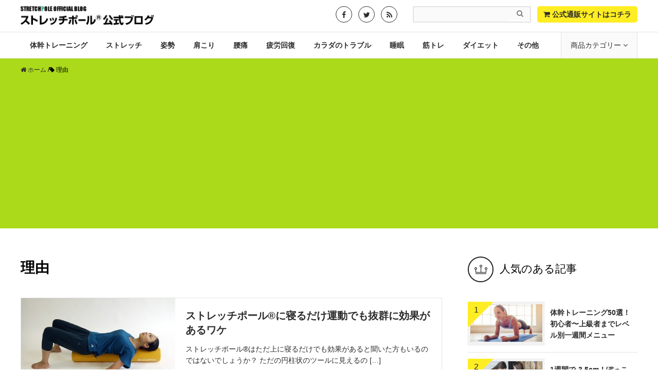

--- FILE ---
content_type: text/html; charset=UTF-8
request_url: http://stretchpole-blog.com/tag/%E7%90%86%E7%94%B1
body_size: 10343
content:
<!DOCTYPE HTML><html lang="ja"><head prefix="og: http://ogp.me/ns# fb: http://ogp.me/ns/fb# article: http://ogp.me/ns/article#"><meta charset="UTF-8"><link media="all" href="http://stretchpole-blog.com/wp-content/cache/autoptimize/css/autoptimize_5f8be959a9625a422277279c9f51e3f1.css" rel="stylesheet" /><title>理由</title><meta name="viewport" content="width=device-width,initial-scale=1.0"> <!--[if lt IE 9]> <script src="http://html5shiv.googlecode.com/svn/trunk/html5.js"></script> <![endif]--><meta name='robots' content='max-image-preview:large' /><meta name="keywords" content="ストレッチポール　寝るだけ" /><meta name="description" content="ストレッチポール®に寝るだけの運動でも効果がある理由と、何に効果があるのかについて解説します。" /><meta name="robots" content="index" /><meta property="og:admins" content="170278916351624" /><meta property="og:title" content="ストレッチポール®に寝るだけ運動でも抜群に効果があるワケ" /><meta property="og:type" content="article" /><meta property="og:description" content="ストレッチポール®に寝るだけの運動でも効果がある理由と、何に効果があるのかについて解説します。" /><meta property="og:url" content="http://stretchpole-blog.com/reason-for-the-exercise-of-only-lie-in-stretchpole-is-effective-10669" /><meta property="og:image" content="http://stretchpole-blog.com/wp-content/uploads/2015/08/760e2964a5f48022c791b1e5a3b12947.jpg" /><meta property="og:locale" content="ja_JP" /><meta property="og:site_name" content="ストレッチポール公式ブログ" /><link href="https://plus.google.com/" rel="publisher" /><meta name="twitter:card" content="summary_large_image" /><meta name="twitter:site" content="@stretchpoleblog" /><meta name="twitter:creator" content="@stretchpoleblog" /><meta name="twitter:title" content="ストレッチポール®に寝るだけ運動でも抜群に効果があるワケ" /><meta name="twitter:description" content="ストレッチポール®に寝るだけの運動でも効果がある理由と、何に効果があるのかについて解説します。" /><meta name="twitter:image:src" content="http://stretchpole-blog.com/wp-content/uploads/2015/08/760e2964a5f48022c791b1e5a3b12947.jpg" /><link rel='dns-prefetch' href='//maxcdn.bootstrapcdn.com' /><link rel='dns-prefetch' href='//s.w.org' /><link rel="alternate" type="application/rss+xml" title="ストレッチポール公式ブログ &raquo; 理由 タグのフィード" href="http://stretchpole-blog.com/tag/%e7%90%86%e7%94%b1/feed" /><link rel='stylesheet' id='font-awesome-css'  href='//maxcdn.bootstrapcdn.com/font-awesome/4.3.0/css/font-awesome.min.css?ver=5.8.12' type='text/css' media='all' /> <script type='text/javascript' src='http://stretchpole-blog.com/wp-includes/js/jquery/jquery.min.js?ver=3.6.0' id='jquery-core-js'></script> <link rel="https://api.w.org/" href="http://stretchpole-blog.com/wp-json/" /><link rel="alternate" type="application/json" href="http://stretchpole-blog.com/wp-json/wp/v2/tags/88" /><link rel="EditURI" type="application/rsd+xml" title="RSD" href="http://stretchpole-blog.com/xmlrpc.php?rsd" /><link rel="wlwmanifest" type="application/wlwmanifest+xml" href="http://stretchpole-blog.com/wp-includes/wlwmanifest.xml" /><meta name="generator" content="WordPress 5.8.12" /> <script>(function($){
  
  $(function(){
    
    // fixed header
    var $fh = $('.fixed-header').height() + 'px';
    $('.fixed-header-wrap').css('height', $fh);

    // flexslider
    $('.flexslider').flexslider({
      animation: "fade",
      controlNav: "thumbnails"
    });
    
    // sp nav
    
  $('#header-menu-tog a').on('click',function(){
    $('#spnav').addClass('active');
  });
  $('#close-btn').on('click',function(){
    $('#spnav').removeClass('active');
  });

  });


})(jQuery);</script> <script>(function(i,s,o,g,r,a,m){i['GoogleAnalyticsObject']=r;i[r]=i[r]||function(){
  (i[r].q=i[r].q||[]).push(arguments)},i[r].l=1*new Date();a=s.createElement(o),
  m=s.getElementsByTagName(o)[0];a.async=1;a.src=g;m.parentNode.insertBefore(a,m)
  })(window,document,'script','//www.google-analytics.com/analytics.js','ga');

  ga('create', 'UA-62877710-2', 'auto', {'allowLinker': true});
  ga('require', 'linker');
  ga('linker:autoLink', ['lpn-shop.jp']);
  ga('send', 'pageview');

  ga('create', 'UA-62877710-1', 'auto', {'name': 'newTracker', 'cookieName': 'crossdomainblog',});
  ga('newTracker.send', 'pageview');

  setTimeout("ga('send', 'event', 'read', '10 seconds')",10000);</script>  <script>(function(w,d,s,l,i){w[l]=w[l]||[];w[l].push({'gtm.start':
new Date().getTime(),event:'gtm.js'});var f=d.getElementsByTagName(s)[0],
j=d.createElement(s),dl=l!='dataLayer'?'&l='+l:'';j.async=true;j.src=
'https://www.googletagmanager.com/gtm.js?id='+i+dl;f.parentNode.insertBefore(j,f);
})(window,document,'script','dataLayer','GTM-W4F2F7B');</script> <link rel="shortcut icon" href="http://stretchpole-blog.com/wp-content/themes/stretchpole/images/favicon.png" /><link href="https://plus.google.com/114010895590311361983" rel="publisher" />  <script type="text/javascript">(function(add,
cla){window['UserHeatTag']=cla;window[cla]=window[cla]||function(){(window
[cla].q=window[cla].q||[]).push(arguments)},window[cla].l=1*new Date();var
ul=document.createElement('script');var tag =
document.getElementsByTagName('script')[0];ul.async=1;ul.src=add;tag.pare
ntNode.insertBefore(ul,tag);})('//uh.nakanohito.jp/uhj2/uh.js',
'_uhtracker');_uhtracker({id:'uhsjfQ83Dp'});</script> </head><body id="top" class="archive tag tag-88  default" itemschope="itemscope" itemtype="http://schema.org/WebPage"><div id="fb-root"></div> <script>(function(d, s, id) {
  var js, fjs = d.getElementsByTagName(s)[0];
  if (d.getElementById(id)) return;
  js = d.createElement(s); js.id = id; js.async = true;
  js.src = "//connect.facebook.net/ja_JP/sdk.js#xfbml=1&appId=&version=v2.0";
  fjs.parentNode.insertBefore(js, fjs);
}(document, 'script', 'facebook-jssdk'));</script> <nav id="spnav" role="navigation" itemscope="itemscope" itemtype="http://scheme.org/SiteNavigationElement"> <a href="#" id="close-btn"><i class="fa fa-times"></i></a><div class="wrap"><div class="row row24"><div id="gnav-container" class="gnav-container gr6"><ul id="gnav-ul" class="clearfix"><li id="menu-item-8" class="menu-item menu-item-type-custom menu-item-object-custom menu-item-8"><a href="https://stretchpole-blog.com/category/core-training">体幹トレーニング</a></li><li id="menu-item-7" class="menu-item menu-item-type-custom menu-item-object-custom menu-item-7"><a href="https://stretchpole-blog.com/category/stretch">ストレッチ</a></li><li id="menu-item-9" class="menu-item menu-item-type-custom menu-item-object-custom menu-item-9"><a href="https://stretchpole-blog.com/category/posture">姿勢</a></li><li id="menu-item-11" class="menu-item menu-item-type-custom menu-item-object-custom menu-item-11"><a href="https://stretchpole-blog.com/category/stiff-shoulder">肩こり</a></li><li id="menu-item-189" class="menu-item menu-item-type-custom menu-item-object-custom menu-item-189"><a href="https://stretchpole-blog.com/category/low-back-pain">腰痛</a></li><li id="menu-item-9936" class="menu-item menu-item-type-taxonomy menu-item-object-category menu-item-9936 %e7%96%b2%e5%8a%b4%e5%9b%9e%e5%be%a9"><a href="http://stretchpole-blog.com/category/%e7%96%b2%e5%8a%b4%e5%9b%9e%e5%be%a9">疲労回復</a></li><li id="menu-item-10" class="menu-item menu-item-type-custom menu-item-object-custom menu-item-10"><a href="https://stretchpole-blog.com/category/trouble">カラダのトラブル</a></li><li id="menu-item-3954" class="menu-item menu-item-type-taxonomy menu-item-object-category menu-item-3954 sleep"><a href="http://stretchpole-blog.com/category/sleep">睡眠</a></li><li id="menu-item-8149" class="menu-item menu-item-type-taxonomy menu-item-object-category menu-item-8149 muscle-training"><a href="http://stretchpole-blog.com/category/muscle-training">筋トレ</a></li><li id="menu-item-18615" class="menu-item menu-item-type-taxonomy menu-item-object-category menu-item-18615 diet"><a href="http://stretchpole-blog.com/category/diet">ダイエット</a></li><li id="menu-item-190" class="menu-item menu-item-type-custom menu-item-object-custom menu-item-190"><a href="https://stretchpole-blog.com/category/etc">その他</a></li></ul></div><div class="header-nav-area gr6"><div id="header-sns" class="sp-hide"><ul><li class="facebook_icon"><a href="https://www.facebook.com/stretchpoleblog/" target="_blank"><i class="fa fa-facebook"></i></li><li class="twitter_icon"><a target="_blank" href="https://twitter.com/stretchpoleblog"><i class="fa fa-twitter"></i></a></li><li class="feedly_icon"><a target="_blank" href="https://feedly.com/i/subscription/feed/http%3A%2F%2Fstretchpole-blog.com%2Ffeed"><i class="fa fa-rss"></i></a></li></ul></div><div class="header-search"><form role="search" method="get" id="searchform" action="http://stretchpole-blog.com/" ><div> <input type="text" value="" name="s" id="s" /> <button type="submit" id="searchsubmit"></button></div></form></div><div class="header-nav-btn"> <a href="http://lpn-shop.jp/products/list.php?category_id=14" target="_blank" onClick="javascript:ga('send', 'pageview', '/header_official01');"><i class="fa fa-shopping-cart"></i> 公式通販サイトはコチラ </a></div></div></div><ul class="sp-pro-list"><li> <a href="http://stretchpole-blog.com/stretchpole"> <img src="http://stretchpole-blog.com/wp-content/themes/stretchpole/images/footer_img_st.jpg" alt="footer_img_st" width="63" height="63"><p class="title">ストレッチポール商品トップ</p> </a></li><li> <a href="http://stretchpole-blog.com/himetore"> <img src="http://stretchpole-blog.com/wp-content/themes/stretchpole/images/footer_img_hime.jpg" alt="footer_img_hime" width="63" height="63"><p class="title">ひめトレ商品トップ</p> </a></li><li> <a href="http://stretchpole-blog.com/swingstretch"> <img src="http://stretchpole-blog.com/wp-content/themes/stretchpole/images/footer_img_swing.jpg" alt="footer_img_swing" width="63" height="63"><p class="title">スイングストレッチ商品トップ</p> </a></li></ul></div></nav><div class="fixed-header-wrap"><div class="fixed-header"><div class="header-nav-bar"><div class="wrap clearfix"><p id="logo" itemprop="headline"> <a href="http://stretchpole-blog.com"><img src="http://stretchpole-blog.com/wp-content/uploads/2015/05/logo1.png" alt="ストレッチポール公式ブログ" /></a></p><div class="header-nav-area"><div id="header-sns" class="sp-hide"><ul><li class="facebook_icon"><a href="https://www.facebook.com/stretchpoleblog/" target="_blank"><i class="fa fa-facebook"></i></li><li class="twitter_icon"><a target="_blank" href="https://twitter.com/stretchpoleblog"><i class="fa fa-twitter"></i></a></li><li class="feedly_icon"><a target="_blank" href="https://feedly.com/i/subscription/feed/http%3A%2F%2Fstretchpole-blog.com%2Ffeed"><i class="fa fa-rss"></i></a></li></ul></div><div class="header-search"><form role="search" method="get" id="searchform" action="http://stretchpole-blog.com/" ><div> <input type="text" value="" name="s" id="s" /> <button type="submit" id="searchsubmit"></button></div></form></div><div class="header-nav-btn"> <a href="http://lpn-shop.jp" target="_blank" onClick="javascript:ga('send', 'pageview', '/header_official02');"><i class="fa fa-shopping-cart"></i> 公式通販サイトはコチラ</a></div></div></div></div><header id="header" class="fixed-nav" role="banner" itemscope="itemscope" itemtype="http://schema.org/WPHeader"><div class="wrap clearfix"><p id="logo" class="sp-show" itemprop="headline"> <a href="http://stretchpole-blog.com"><img src="http://stretchpole-blog.com/wp-content/uploads/2015/05/logo1.png" alt="ストレッチポール公式ブログ" /></a></p><div id="header-menu-tog"> <a href="#"><i class="fa fa-align-justify"></i></a></div><nav id="gnav" role="navigation" itemscope="itemscope" itemtype="http://scheme.org/SiteNavigationElement"><div id="gnav-container" class="gnav-container"><ul id="gnav-ul" class="clearfix"><li class="menu-item menu-item-type-custom menu-item-object-custom menu-item-8"><a href="https://stretchpole-blog.com/category/core-training">体幹トレーニング</a></li><li class="menu-item menu-item-type-custom menu-item-object-custom menu-item-7"><a href="https://stretchpole-blog.com/category/stretch">ストレッチ</a></li><li class="menu-item menu-item-type-custom menu-item-object-custom menu-item-9"><a href="https://stretchpole-blog.com/category/posture">姿勢</a></li><li class="menu-item menu-item-type-custom menu-item-object-custom menu-item-11"><a href="https://stretchpole-blog.com/category/stiff-shoulder">肩こり</a></li><li class="menu-item menu-item-type-custom menu-item-object-custom menu-item-189"><a href="https://stretchpole-blog.com/category/low-back-pain">腰痛</a></li><li class="menu-item menu-item-type-taxonomy menu-item-object-category menu-item-9936 %e7%96%b2%e5%8a%b4%e5%9b%9e%e5%be%a9"><a href="http://stretchpole-blog.com/category/%e7%96%b2%e5%8a%b4%e5%9b%9e%e5%be%a9">疲労回復</a></li><li class="menu-item menu-item-type-custom menu-item-object-custom menu-item-10"><a href="https://stretchpole-blog.com/category/trouble">カラダのトラブル</a></li><li class="menu-item menu-item-type-taxonomy menu-item-object-category menu-item-3954 sleep"><a href="http://stretchpole-blog.com/category/sleep">睡眠</a></li><li class="menu-item menu-item-type-taxonomy menu-item-object-category menu-item-8149 muscle-training"><a href="http://stretchpole-blog.com/category/muscle-training">筋トレ</a></li><li class="menu-item menu-item-type-taxonomy menu-item-object-category menu-item-18615 diet"><a href="http://stretchpole-blog.com/category/diet">ダイエット</a></li><li class="menu-item menu-item-type-custom menu-item-object-custom menu-item-190"><a href="https://stretchpole-blog.com/category/etc">その他</a></li></ul></div></nav><div id="header-pro-nav"> <a href="#">商品カテゴリー <i class="fa"></i></a></div></div><section id="mega-nav"><div class="wrap"><div class="row row36"><div class="gr4"> <a href="http://stretchpole-blog.com/stretchpole"><img src="http://stretchpole-blog.com/wp-content/themes/stretchpole/images/footer_bnr_01.jpg" alt="footer_bnr_01" width="378" height="174"></a><ul><li><a href="http://stretchpole-blog.com/stretchpole">ストレッチポール商品トップ</a></li><li><a href="http://stretchpole-blog.com/stretchpole/stretchpole-review">お客様の声</a></li><li><a href="http://stretchpole-blog.com/stretchpole/stretchpole-faq">よくあるご質問</a></li><li><a href="http://lpn-shop.jp/products/list.php?category_id=14" target="_blank" onClick="javascript:ga('send', 'pageview', '/header_stretch');">商品購入ページ <i class="fa fa-external-link"></i></a></li></ul></div><div class="gr4"> <a href="http://stretchpole-blog.com/himetore"><img src="http://stretchpole-blog.com/wp-content/themes/stretchpole/images/footer_bnr_02.jpg" alt="footer_bnr_03" width="378" height="174"></a><ul><li><a href="http://stretchpole-blog.com/himetore">ひめトレ商品トップ</a></li><li><a href="http://stretchpole-blog.com/himetore/himetore-review">お客様の声</a></li><li><a href="http://stretchpole-blog.com/himetore/himetore-faq">よくあるご質問</a></li><li><a href="http://lpn-shop.jp/products/list.php?category_id=31" target="_blank" onClick="javascript:ga('send', 'pageview', '/header_himetore');">商品購入ページ <i class="fa fa-external-link"></i></a></li></ul></div><div class="gr4"> <a href="http://stretchpole-blog.com/swingstretch"><img src="http://stretchpole-blog.com/wp-content/themes/stretchpole/images/footer_bnr_03.jpg" alt="footer_bnr_03" width="378" height="174"></a><ul><li><a href="http://stretchpole-blog.com/swingstretch">スイングストレッチ商品トップ</a></li><li><a href="http://stretchpole-blog.com/swingstretch/swingstretch-review">お客様の声</a></li><li><a href="http://stretchpole-blog.com/swingstretch/swingstretch-faq">よくあるご質問</a></li><li><a href="http://lpn-shop.jp/products/list.php?category_id=37" target="_blank" onClick="javascript:ga('send', 'pageview', '/header_swing');">商品購入ページへ <i class="fa fa-external-link"></i></a></li></ul></div></div></div></section></header></div></div><div class="breadcrumbs"><div class="wrap"><ol class="breadcrumb clearfix"><li itemscope="itemscope" itemtype="http://data-vocabulary.org/Breadcrumb"><a href="http://stretchpole-blog.com" itemprop="url"><i class="fa fa-home"></i> <span itemprop="title">ホーム</span></a> /</li><li><i class="fa fa-tag"></i> 理由</li></ol></div></div><div id="content"><div class="wrap"><div id="main" class="col-md-8" role="main" itemprop="mainContentOfPage" itemscope="itemscope" itemtype="http://schema.org/Blog"><div class="main-inner"><section class="cat-content"><header class="cat-header"><h1 class="post-title" >理由</h1></header></section><div class="post-loop-wrap"><article id="post-10669" class="post-10669 post type-post status-publish format-standard has-post-thumbnail category-stretchpole tag-88 products-products-stretchpole firstpost" itemscope="itemscope" itemtype="http://schema.org/BlogPosting"> <a href="http://stretchpole-blog.com/reason-for-the-exercise-of-only-lie-in-stretchpole-is-effective-10669"><div class="post-thumbnail"> <img width="300" height="192" src="http://stretchpole-blog.com/wp-content/plugins/native-lazyload/assets/images/placeholder.svg" class="attachment-index_thumb size-index_thumb wp-post-image native-lazyload-js-fallback" alt="ストレッチポール１" loading="lazy" data-src="http://stretchpole-blog.com/wp-content/uploads/2015/08/760e2964a5f48022c791b1e5a3b12947-300x192.jpg" /> <span class="cat">ストレッチポール</span></div><div class="post-conts"><h2 class="post-title" itemprop="headline">ストレッチポール®に寝るだけ運動でも抜群に効果があるワケ</h2><p>ストレッチポール®はただ上に寝るだけでも効果があると聞いた方もいるのではないでしょうか？ ただの円柱状のツールに見えるの [&hellip;]</p><ul class="post-meta list-inline"><li class="date" itemprop="datePublished" datetime="2016-06-27T07:05:30+09:00"><i class="fa fa-clock-o"></i> 2016.06.27</li><li class="more">続きを読む <i class="fa fa-angle-double-right"></i></li></ul></div> </a></article></div></div></div><div id="side" class="col-md-4" role="complementary" itemscope="itemscope" itemtype="http://schema.org/WPSideBar"><div class="side-inner"><div class="side-widget-area"><div id="views-2" class="views_text side-widget"><div class="side-widget-inner"><h4 class="side-title"><span class="side-title-inner"><img src="http://stretchpole-blog.com/wp-content/themes/stretchpole/images/icon_side_cwn.png" alt="icon_side_cwn" width="50" height="50" />人気のある記事</span></h4><ul class="side-popular-list"><article id="post-3599" class="post-3599 post type-post status-publish format-standard has-post-thumbnail category-core-training category-muscle-training tag-73" itemscope="itemscope" itemtype="http://schema.org/BlogPosting"> <a href="http://stretchpole-blog.com/core-training-menu-3599"><div class="post-thumbnail"> <img width="320" height="168" src="http://stretchpole-blog.com/wp-content/plugins/native-lazyload/assets/images/placeholder.svg" class="attachment-side_thumb size-side_thumb wp-post-image native-lazyload-js-fallback" alt="Young woman doing sport" loading="lazy" data-src="http://stretchpole-blog.com/wp-content/uploads/2015/07/iStock-620950642-320x168.jpg" /> <span class="rank-bg"></span> <span class="rank">1</span></div><p class="post-title" itemprop="headline">体幹トレーニング50選！初心者〜上級者までレベル別一週間メニュー</p> </a></article><article id="post-122" class="post-122 post type-post status-publish format-standard has-post-thumbnail category-core-training category-muscle-training products-products-himetore" itemscope="itemscope" itemtype="http://schema.org/BlogPosting"> <a href="http://stretchpole-blog.com/poochy-belly-core-training-122"><div class="post-thumbnail"> <img width="320" height="168" src="http://stretchpole-blog.com/wp-content/plugins/native-lazyload/assets/images/placeholder.svg" class="attachment-side_thumb size-side_thumb wp-post-image native-lazyload-js-fallback" alt="Two women are on a diet is to measure" loading="lazy" data-src="http://stretchpole-blog.com/wp-content/uploads/2015/05/iStock-540591510-320x168.jpg" /> <span class="rank-bg"></span> <span class="rank">2</span></div><p class="post-title" itemprop="headline">1週間で-3.5cm！ぽっこりお腹を解消する簡単体幹トレーニング【体幹ケア】</p> </a></article><article id="post-2016" class="post-2016 post type-post status-publish format-standard has-post-thumbnail category-low-back-pain tag-43 tag-44 tag-26 tag-42 tag-36 products-products-stretchpole" itemscope="itemscope" itemtype="http://schema.org/BlogPosting"> <a href="http://stretchpole-blog.com/low-back-pain-reducing-stretches-2016"><div class="post-thumbnail"> <img width="320" height="168" src="http://stretchpole-blog.com/wp-content/plugins/native-lazyload/assets/images/placeholder.svg" class="attachment-side_thumb size-side_thumb wp-post-image native-lazyload-js-fallback" alt="Profile portrait of a young woman, stretching working at laptop" loading="lazy" data-src="http://stretchpole-blog.com/wp-content/uploads/2015/08/iStock-625273218-320x168.jpg" /> <span class="rank-bg"></span> <span class="rank">3</span></div><p class="post-title" itemprop="headline">腰痛ストレッチ＆体操・7つの筋肉活用で慢性腰痛にサヨナラする方法</p> </a></article><article id="post-11238" class="post-11238 post type-post status-publish format-standard has-post-thumbnail category-stretch category-low-back-pain tag-90" itemscope="itemscope" itemtype="http://schema.org/BlogPosting"> <a href="http://stretchpole-blog.com/symptoms-of-sciatica-11238"><div class="post-thumbnail"> <img width="320" height="168" src="http://stretchpole-blog.com/wp-content/plugins/native-lazyload/assets/images/placeholder.svg" class="attachment-side_thumb size-side_thumb wp-post-image native-lazyload-js-fallback" alt="Pain" loading="lazy" data-src="http://stretchpole-blog.com/wp-content/uploads/2016/06/iStock-121196891-320x168.jpg" /> <span class="rank-bg"></span> <span class="rank">4</span></div><p class="post-title" itemprop="headline">坐骨神経痛の代表的な10の症状と5大原因、治療＆対処法の全知識</p> </a></article><article id="post-1142" class="post-1142 post type-post status-publish format-standard has-post-thumbnail category-stretch category-stiff-shoulder tag-38 tag-25 tag-37" itemscope="itemscope" itemtype="http://schema.org/BlogPosting"> <a href="http://stretchpole-blog.com/scapula-stretch-1142"><div class="post-thumbnail"> <img width="320" height="168" src="http://stretchpole-blog.com/wp-content/plugins/native-lazyload/assets/images/placeholder.svg" class="attachment-side_thumb size-side_thumb wp-post-image native-lazyload-js-fallback" alt="" loading="lazy" data-src="http://stretchpole-blog.com/wp-content/uploads/2015/07/iStock-684933124-320x168.jpg" /> <span class="rank-bg"></span> <span class="rank">5</span></div><p class="post-title" itemprop="headline">肩甲骨ストレッチで体幹ケア　効果的なシーン別肩甲骨ストレッチ９選</p> </a></article><article id="post-2197" class="post-2197 post type-post status-publish format-standard has-post-thumbnail category-low-back-pain tag-45" itemscope="itemscope" itemtype="http://schema.org/BlogPosting"> <a href="http://stretchpole-blog.com/sciatic-nerve-pain-relief-stretches-2197"><div class="post-thumbnail"> <img width="320" height="168" src="http://stretchpole-blog.com/wp-content/plugins/native-lazyload/assets/images/placeholder.svg" class="attachment-side_thumb size-side_thumb wp-post-image native-lazyload-js-fallback" alt="sciatica-stretches" loading="lazy" data-src="http://stretchpole-blog.com/wp-content/uploads/2015/08/sciatica-stretches-top-320x168.png" /> <span class="rank-bg"></span> <span class="rank">6</span></div><p class="post-title" itemprop="headline">坐骨神経痛ストレッチ・しびれや痛みの原因と今できる対処法</p> </a></article><article id="post-13266" class="post-13266 post type-post status-publish format-standard has-post-thumbnail category-trouble" itemscope="itemscope" itemtype="http://schema.org/BlogPosting"> <a href="http://stretchpole-blog.com/heel-pain-13266"><div class="post-thumbnail"> <img width="320" height="168" src="http://stretchpole-blog.com/wp-content/plugins/native-lazyload/assets/images/placeholder.svg" class="attachment-side_thumb size-side_thumb wp-post-image native-lazyload-js-fallback" alt="Pain in the female foot" loading="lazy" data-src="http://stretchpole-blog.com/wp-content/uploads/2016/08/iStock-479202056-320x168.jpg" /> <span class="rank-bg"></span> <span class="rank">7</span></div><p class="post-title" itemprop="headline">かかとが痛い方へお伝えする16の原因疾患と根本解決の方法</p> </a></article><article id="post-1226" class="post-1226 post type-post status-publish format-standard has-post-thumbnail category-stretch tag-25 tag-27" itemscope="itemscope" itemtype="http://schema.org/BlogPosting"> <a href="http://stretchpole-blog.com/hip-joint-stretches-1226"><div class="post-thumbnail"> <img width="320" height="168" src="http://stretchpole-blog.com/wp-content/plugins/native-lazyload/assets/images/placeholder.svg" class="attachment-side_thumb size-side_thumb wp-post-image native-lazyload-js-fallback" alt="Stretching" loading="lazy" data-src="http://stretchpole-blog.com/wp-content/uploads/2015/07/iStock-161721541-320x168.jpg" /> <span class="rank-bg"></span> <span class="rank">8</span></div><p class="post-title" itemprop="headline">股関節ストレッチで柔らかく！最も効果的な初級編７種と中級編５種+α</p> </a></article><article id="post-3959" class="post-3959 post type-post status-publish format-standard has-post-thumbnail category-trouble tag-19" itemscope="itemscope" itemtype="http://schema.org/BlogPosting"> <a href="http://stretchpole-blog.com/pelvis-correction-3959"><div class="post-thumbnail"> <img width="320" height="168" src="http://stretchpole-blog.com/wp-content/plugins/native-lazyload/assets/images/placeholder.svg" class="attachment-side_thumb size-side_thumb wp-post-image native-lazyload-js-fallback" alt="" loading="lazy" data-src="http://stretchpole-blog.com/wp-content/uploads/2015/11/iStock-615705176-320x168.jpg" /> <span class="rank-bg"></span> <span class="rank">9</span></div><p class="post-title" itemprop="headline">骨盤矯正はおしりと太ももから！セルフで最も効果的な3分ストレッチ</p> </a></article><article id="post-1040" class="post-1040 post type-post status-publish format-standard has-post-thumbnail category-stretch tag-26 tag-28 tag-25 tag-27" itemscope="itemscope" itemtype="http://schema.org/BlogPosting"> <a href="http://stretchpole-blog.com/stretching-for-forward-bending-movement-1040"><div class="post-thumbnail"> <img width="320" height="168" src="http://stretchpole-blog.com/wp-content/plugins/native-lazyload/assets/images/placeholder.svg" class="attachment-side_thumb size-side_thumb wp-post-image native-lazyload-js-fallback" alt="股関節から曲がるかどうか" loading="lazy" data-src="http://stretchpole-blog.com/wp-content/uploads/2015/06/0156963ab75cbb9fe1a4a869269dcb39-320x168.jpg" /> <span class="rank-bg"></span> <span class="rank">10</span></div><p class="post-title" itemprop="headline">１日３分３つの前屈柔軟ストレッチ│これだけでアナタも手が床に</p> </a></article></ul></div></div><div id="text-3" class="widget_text side-widget"><div class="side-widget-inner"><div class="textwidget"><br><div class="fb-page" data-href="https://www.facebook.com/stretchpoleblog/" data-hide-cover="false" data-show-facepile="true" data-show-posts="false"><div class="fb-xfbml-parse-ignore"><blockquote cite="https://www.facebook.com/stretchpoleblog/"><a href="https://www.facebook.com/stretchpoleblog/">ストレッチポール</a></blockquote></div></div><div id="side-sns"><ul><li class="twitter_icon"> <a target="_blank" href="https://twitter.com/stretchpoleblog" rel="noopener"> <i class="fa fa-twitter"></i><span>Twitterでフォローする </a></li><li class="facebook_icon"> <a href="https://www.facebook.com/stretchpoleblog/" target="_blank" rel="noopener"> <i class="fa fa-facebook"></i><span>Facebookでフォローする</span> </a></li><li class="feedly_icon"> <a target="_blank" href="https://feedly.com/i/subscription/feed/https%3A%2F%2Fstretchpole-blog.com%2Ffeed" rel="noopener"> <i class="fa fa-rss"></i><span>Feedlyでフォローする </a></li></ul></div></div></div></div><div id="text-7" class="widget_text side-widget"><div class="side-widget-inner"><div class="textwidget"><div class="side-company-about"><div class="side-com-wrap"><h4>運営会社</h4><div class="conts"> <a href="https://stretchpole-blog.com/company"><img src="http://stretchpole-blog.com/wp-content/plugins/native-lazyload/assets/images/placeholder.svg" alt="side_company_logo" width="160" height="94" loading="lazy" class="native-lazyload-js-fallback" data-src="http://stretchpole-blog.com/wp-content/uploads/2018/10/side_company_logo_i.png"><noscript><img loading="lazy" src="http://stretchpole-blog.com/wp-content/uploads/2018/10/side_company_logo_i.png" alt="side_company_logo" width="160" height="94"></noscript></a></div></div> <a class="link" href="https://stretchpole-blog.com/company">詳しい会社情報はこちら</a></div></div></div></div><div id="text-9" class="widget_text side-widget"><div class="side-widget-inner"><div class="textwidget"><p><a href="http://lpn-shop.jp/" target="_blank" onclick="javascript:ga('send', 'pageview', '/bnr_side_store');" rel="noopener"><img src="http://stretchpole-blog.com/wp-content/plugins/native-lazyload/assets/images/placeholder.svg" alt="ストレッチポール公式ショップ" loading="lazy" class="native-lazyload-js-fallback" data-src="http://stretchpole-blog.com/wp-content/uploads/2017/02/bnr-official.png"/><noscript><img loading="lazy" src="http://stretchpole-blog.com/wp-content/uploads/2017/02/bnr-official.png" alt="ストレッチポール公式ショップ" /></noscript></a></p> <br> <script async src="//pagead2.googlesyndication.com/pagead/js/adsbygoogle.js"></script>  <ins class="adsbygoogle"
 style="display:inline-block;width:300px;height:600px"
 data-ad-client="ca-pub-1927134933151068"
 data-ad-slot="1762528688"></ins> <script>(adsbygoogle = window.adsbygoogle || []).push({});</script></div></div></div></div></div></div></div></div> ﻿<footer id="footer"><div class="footer-pnav-area"><div class="wrap clearfix"><h3 class="flogo"> <a href="http://stretchpole-blog.com"><img src="http://stretchpole-blog.com/wp-content/uploads/2015/05/logo1.png" alt="ストレッチポール公式ブログ" /></a></h3><nav class="menu-pnav-container"><ul id="footer-pnav" class="footer-nav"><li id="menu-item-24" class="menu-item menu-item-type-post_type menu-item-object-page menu-item-24 company"><a href="http://stretchpole-blog.com/company">会社情報</a></li><li id="menu-item-11842" class="menu-item menu-item-type-post_type menu-item-object-page menu-item-11842 terms-of-use"><a href="http://stretchpole-blog.com/terms-of-use">ご使用条件（Terms of use）</a></li><li id="menu-item-23" class="menu-item menu-item-type-post_type menu-item-object-page menu-item-23 policy"><a href="http://stretchpole-blog.com/policy">プライバシーポリシー</a></li><li id="menu-item-22" class="menu-item menu-item-type-post_type menu-item-object-page menu-item-22 contact"><a href="http://stretchpole-blog.com/contact">お問い合わせ</a></li><li id="menu-item-14803" class="menu-item menu-item-type-post_type menu-item-object-page menu-item-14803 request-adv"><a href="http://stretchpole-blog.com/request-adv">広告掲載について</a></li><li id="menu-item-23787" class="menu-item menu-item-type-post_type menu-item-object-page menu-item-23787 media-mission"><a href="http://stretchpole-blog.com/media-mission">メディア活動指針</a></li></ul></nav> <a href="#" class="pagetop"><span><i class="fa fa-angle-up"></i></span></a></div></div><div class="footer-01"><div class="wrap"><div class="row fnav-wrap"><div id="fnav-01" class="gr12 footer-nav-box"><h3>記事カテゴリー一覧</h3><nav class="menu-gnav-container"><ul id="footer-nav" class="footer-nav"><li class="menu-item menu-item-type-custom menu-item-object-custom menu-item-8"><a href="https://stretchpole-blog.com/category/core-training">体幹トレーニング</a></li><li class="menu-item menu-item-type-custom menu-item-object-custom menu-item-7"><a href="https://stretchpole-blog.com/category/stretch">ストレッチ</a></li><li class="menu-item menu-item-type-custom menu-item-object-custom menu-item-9"><a href="https://stretchpole-blog.com/category/posture">姿勢</a></li><li class="menu-item menu-item-type-custom menu-item-object-custom menu-item-11"><a href="https://stretchpole-blog.com/category/stiff-shoulder">肩こり</a></li><li class="menu-item menu-item-type-custom menu-item-object-custom menu-item-189"><a href="https://stretchpole-blog.com/category/low-back-pain">腰痛</a></li><li class="menu-item menu-item-type-taxonomy menu-item-object-category menu-item-9936 %e7%96%b2%e5%8a%b4%e5%9b%9e%e5%be%a9"><a href="http://stretchpole-blog.com/category/%e7%96%b2%e5%8a%b4%e5%9b%9e%e5%be%a9">疲労回復</a></li><li class="menu-item menu-item-type-custom menu-item-object-custom menu-item-10"><a href="https://stretchpole-blog.com/category/trouble">カラダのトラブル</a></li><li class="menu-item menu-item-type-taxonomy menu-item-object-category menu-item-3954 sleep"><a href="http://stretchpole-blog.com/category/sleep">睡眠</a></li><li class="menu-item menu-item-type-taxonomy menu-item-object-category menu-item-8149 muscle-training"><a href="http://stretchpole-blog.com/category/muscle-training">筋トレ</a></li><li class="menu-item menu-item-type-taxonomy menu-item-object-category menu-item-18615 diet"><a href="http://stretchpole-blog.com/category/diet">ダイエット</a></li><li class="menu-item menu-item-type-custom menu-item-object-custom menu-item-190"><a href="https://stretchpole-blog.com/category/etc">その他</a></li></ul></nav></div></div><div class="row fbnr-wrap"><div class="gr4"><div class="inner"><div class="thumb"> <img src="http://stretchpole-blog.com/wp-content/themes/stretchpole/images/footer_img_st.jpg" alt="ストレッチポール" width="126" height="126" /></div><div class="nav"><h4><img src="http://stretchpole-blog.com/wp-content/themes/stretchpole/images/logo_stretchpole_f.png" alt="ストレッチポール" width="184" height="48" /></h4><ul><li><a href="http://stretchpole-blog.com/stretchpole">ストレッチポール商品トップ</a></li><li><a href="http://stretchpole-blog.com/stretchpole/stretchpole-review">お客様の声</a></li><li><a href="http://stretchpole-blog.com/stretchpole/stretchpole-faq">よくあるご質問</a></li><li><a href="http://lpn-shop.jp/products/list.php?category_id=14" target="_blank" onClick="javascript:ga('send', 'pageview', '/footer_official01');">商品一覧 <i class="fa fa-external-link"></i></a></li></ul></div></div></div><div class="gr4"><div class="inner"><div class="thumb"> <img src="http://stretchpole-blog.com/wp-content/themes/stretchpole/images/footer_img_hime.jpg" alt="ひめトレ" width="126" height="126" /></div><div class="nav"><h4><img src="http://stretchpole-blog.com/wp-content/themes/stretchpole/images/logo_himetore_f.png" alt="ひめトレ" width="184" height="48" /></h4><ul><li><a href="http://stretchpole-blog.com/himetore">ひめトレ商品トップ</a></li><li><a href="http://stretchpole-blog.com/himetore/himetore-review">お客様の声</a></li><li><a href="http://stretchpole-blog.com/himetore/himetore-faq">よくあるご質問</a></li><li><a href="http://lpn-shop.jp/products/list.php?category_id=31" target="_blank" onClick="javascript:ga('send', 'pageview', '/footer_official02');">商品一覧 <i class="fa fa-external-link"></i></a></li></ul></div></div></div><div class="gr4"><div class="inner"><div class="thumb"> <img src="http://stretchpole-blog.com/wp-content/themes/stretchpole/images/footer_img_swing.jpg" alt="スイングストレッチ" width="126" height="126" /></div><div class="nav"><h4><img src="http://stretchpole-blog.com/wp-content/themes/stretchpole/images/logo_swing_f.png" alt="スイングストレッチ" width="184" height="48" /></h4><ul><li><a href="http://stretchpole-blog.com/swingstretch">スイングストレッチ商品トップ</a></li><li><a href="http://stretchpole-blog.com/swingstretch/swingstretch-review">お客様の声</a></li><li><a href="http://stretchpole-blog.com/swingstretch/swingstretch-faq">よくあるご質問</a></li><li><a href="http://lpn-shop.jp/products/list.php?category_id=37" target="_blank">商品一覧 <i class="fa fa-external-link"></i></a></li></ul></div></div></div></div></div></div><div class="footer-02"><div class="wrap"><p class="footer-copy"> c Copyright 2026 Imaginear co.,ltd. All rights reserved..</p></div></div></footer> <script src="https://apis.google.com/js/platform.js" async defer>{lang: 'ja'}</script><script type="text/javascript">( function() {
	var nativeLazyloadInitialize = function() {
		var lazyElements, script;
		if ( 'loading' in HTMLImageElement.prototype ) {
			lazyElements = [].slice.call( document.querySelectorAll( '.native-lazyload-js-fallback' ) );
			lazyElements.forEach( function( element ) {
				if ( ! element.dataset.src ) {
					return;
				}
				element.src = element.dataset.src;
				delete element.dataset.src;
				if ( element.dataset.srcset ) {
					element.srcset = element.dataset.srcset;
					delete element.dataset.srcset;
				}
				if ( element.dataset.sizes ) {
					element.sizes = element.dataset.sizes;
					delete element.dataset.sizes;
				}
				element.classList.remove( 'native-lazyload-js-fallback' );
			} );
		} else if ( ! document.querySelector( 'script#native-lazyload-fallback' ) ) {
			script = document.createElement( 'script' );
			script.id = 'native-lazyload-fallback';
			script.type = 'text/javascript';
			script.src = 'http://stretchpole-blog.com/wp-content/plugins/native-lazyload/assets/js/lazyload.js';
			script.defer = true;
			document.body.appendChild( script );
		}
	};
	if ( document.readyState === 'complete' || document.readyState === 'interactive' ) {
		nativeLazyloadInitialize();
	} else {
		window.addEventListener( 'DOMContentLoaded', nativeLazyloadInitialize );
	}
}() );</script> <script type='text/javascript' id='contact-form-7-js-extra'>var wpcf7 = {"apiSettings":{"root":"http:\/\/stretchpole-blog.com\/wp-json\/contact-form-7\/v1","namespace":"contact-form-7\/v1"},"recaptcha":{"messages":{"empty":"\u3042\u306a\u305f\u304c\u30ed\u30dc\u30c3\u30c8\u3067\u306f\u306a\u3044\u3053\u3068\u3092\u8a3c\u660e\u3057\u3066\u304f\u3060\u3055\u3044\u3002"}}};</script> <script type='text/javascript' id='toc-front-js-extra'>var tocplus = {"visibility_show":"\u8868\u793a","visibility_hide":"\u975e\u8868\u793a","width":"Auto"};</script> <script type='text/javascript' id='q2w3_fixed_widget-js-extra'>var q2w3_sidebar_options = [{"sidebar":"sidebar","margin_top":82,"margin_bottom":700,"stop_id":"","screen_max_width":550,"screen_max_height":0,"width_inherit":false,"refresh_interval":1500,"window_load_hook":false,"disable_mo_api":false,"widgets":["text-9"]}];</script> <script type="text/javascript">jQuery(function() {
	
		var e = jQuery('.fixed-nav');
		var e2 = jQuery('.fixed-nav-02');
		var n = jQuery('.pro-nav');
		var nht = n.height();
		var h = e.offset();
		var nh = n.offset();
	//ロード or スクロールされると実行
	jQuery(window).on('load scroll', function(){
		
		//ヘッダーの高さ分(80px)スクロールするとfixedクラスを追加
		if ( (jQuery(window).scrollTop() > h.top ) ){
			e.addClass('fixed');
		} else {
			//80px以下だとfixedクラスを削除
			e.removeClass('fixed');
		}
		
	});

	jQuery('#header-pro-nav a').on('click',function(){
  	jQuery('#mega-nav').slideToggle();
  	return false;
	});
});</script> <aside id="spcta"><div class="spcta-wrap"><div class="spcta-text"><h3>雑誌やテレビで多数紹介！</h3></div><div class="spcta-btn"><div class="spcta-shopping"><a onclick="javascript:ga('send', 'pageview', '/sp-fixed-official-btn1');" href="https://lpn-shop.jp/" target="_blank"><i class="fa fa-shopping-cart"></i> ストレッチポール®公式ショップはこちら</a></div></div></div></aside>  <script>(function($){
  // サイドバーCTA
var cta = $('#spcta'),
    wh = $(window).height();

    //sp-cta
$(window).scroll(function(){
  if( $(window).scrollTop() > 20 ){
    cta.addClass('active');
  }else{
    cta.removeClass('active');
  }

});

// youtube動画
$(function(){
  $( 'iframe[src*=youtube]' ).parents( 'p' ).addClass( 'youtube-video-wrap' );
});

})(jQuery);</script> <script defer src="http://stretchpole-blog.com/wp-content/cache/autoptimize/js/autoptimize_63ff9c70690806fd29bd4b098fba0087.js"></script></body></html>

--- FILE ---
content_type: text/html; charset=utf-8
request_url: https://www.google.com/recaptcha/api2/aframe
body_size: 259
content:
<!DOCTYPE HTML><html><head><meta http-equiv="content-type" content="text/html; charset=UTF-8"></head><body><script nonce="bfOTYoZ5KEl2R20GYpfQ_w">/** Anti-fraud and anti-abuse applications only. See google.com/recaptcha */ try{var clients={'sodar':'https://pagead2.googlesyndication.com/pagead/sodar?'};window.addEventListener("message",function(a){try{if(a.source===window.parent){var b=JSON.parse(a.data);var c=clients[b['id']];if(c){var d=document.createElement('img');d.src=c+b['params']+'&rc='+(localStorage.getItem("rc::a")?sessionStorage.getItem("rc::b"):"");window.document.body.appendChild(d);sessionStorage.setItem("rc::e",parseInt(sessionStorage.getItem("rc::e")||0)+1);localStorage.setItem("rc::h",'1768864250593');}}}catch(b){}});window.parent.postMessage("_grecaptcha_ready", "*");}catch(b){}</script></body></html>

--- FILE ---
content_type: text/css
request_url: http://stretchpole-blog.com/wp-content/cache/autoptimize/css/autoptimize_5f8be959a9625a422277279c9f51e3f1.css
body_size: 37201
content:
@charset "UTF-8";html,body,div,span,applet,object,iframe,h1,h2,h3,h4,h5,h6,p,blockquote,pre,a,abbr,acronym,address,big,cite,code,del,dfn,em,img,ins,kbd,q,s,samp,small,strike,strong,sub,sup,tt,var,b,u,i,center,dl,dt,dd,ol,ul,li,fieldset,form,label,legend,table,caption,tbody,tfoot,thead,tr,th,td,article,aside,canvas,details,embed,figure,figcaption,footer,header,hgroup,menu,nav,output,ruby,section,summary,time,mark,audio,video{margin:0;padding:0;border:0;font:inherit;font-size:100%;vertical-align:baseline}html{line-height:1}ol,ul{list-style:none}table{border-collapse:collapse;border-spacing:0}caption,th,td{text-align:left;font-weight:400;vertical-align:middle}q,blockquote{quotes:none}q:before,q:after,blockquote:before,blockquote:after{content:"";content:none}a img{border:none}article,aside,details,figcaption,figure,footer,header,hgroup,main,menu,nav,section,summary{display:block}article,aside,details,figcaption,figure,footer,header,hgroup,nav,section,summary{display:block}audio,canvas,video{display:inline-block;*display:inline;*zoom:1;}audio:not([controls]){display:none;height:0}[hidden]{display:none}html{font-size:100%;-webkit-text-size-adjust:100%;-ms-text-size-adjust:100%}body{margin:0;font-size:16px;line-height:1.6;font-family:"游ゴシック",YuGothic,"ヒラギノ角ゴ Pro W3","Hiragino Kaku Gothic Pro",Verdana,"メイリオ",Meiryo,Osaka,"ＭＳ Ｐゴシック","MS PGothic",sans-serif;overflow-wrap:break-word;word-break:normal}a{-webkit-transition:all ease-in-out .3s;transition:all ease-in-out .3s}a:focus,a:active,a:hover{outline:0}*{box-sizing:border-box}.clear{clear:both}.clearfix{*zoom:1;}.clearfix:before{display:inline-table}.clearfix:after{content:"";display:block;clear:both}abbr[title]{border-bottom:1px dotted}b,strong{font-weight:700}blockquote{clear:both;margin:0 0 28px;padding:30px 20px 35px 55px;position:relative;border:1px #e5e5e5 solid;background:#fafafa}blockquote:before{content:'';font-family:'FontAwesome';font-size:36px;color:#e7e7e7;position:absolute;top:10px;left:10px}blockquote cite{position:absolute;right:20px;bottom:10px;font-size:12px;color:gray}dfn{font-style:italic}mark{background:#ff0;color:#000}code,kbd,pre,samp{font-family:monospace,serif;_font-family:'courier new',monospace;font-size:1em;overflow-x:scroll}small{font-size:80%}sub,sup{font-size:75%;line-height:0;position:relative;vertical-align:baseline}sup{top:-.5em}sub{bottom:-.25em}nav ul,nav ol{list-style:none;list-style-image:none}.inline-list li{display:inline-block}img{max-width:100%;height:auto;vertical-align:middle;border:0;-ms-interpolation-mode:bicubic}svg:not(:root){overflow:hidden}figure{margin:0}form{margin:0}fieldset{border:1px solid #e5e5e5;margin:0 2px;padding:.35em .625em .75em}legend{border:0;padding:0;white-space:normal;*margin-left:-7px;}button,input,select,textarea{font-size:100%;margin:0;vertical-align:baseline;*vertical-align:middle;}button,input{line-height:normal}button,html input[type=button],input[type=reset],input[type=submit],.btn{cursor:pointer;*overflow:visible;-webkit-appearance:none}button[disabled],input[disabled]{cursor:default}input[type=checkbox],input[type=radio]{box-sizing:border-box;padding:0;*height:13px;*width:13px;}input[type=search]{-webkit-appearance:textfield;box-sizing:border-box}input[type=search]::-webkit-search-cancel-button,input[type=search]::-webkit-search-decoration{-webkit-appearance:none}button::-moz-focus-inner,input::-moz-focus-inner{border:0;padding:0}textarea{overflow:auto;vertical-align:top}form input[type=text],form input[type=email],form input[type=url],form input[type=tel],form input[type=number],form input[type=date],form textarea{border-radius:3px;padding:8px 13px;max-width:100%;border:1px #ccc solid;outline:none;box-sizing:border-box}form textarea{width:80%}form input[type=submit],form button{padding:12px 20px;border:none}form input[type=submit]:hover,form button:hover{cursor:pointer}#searchform{overflow:hidden;background:#fff;border:1px solid #e5e5e5;padding-bottom:0;border-radius:2px}#searchform div{position:relative;padding-right:40px}#searchform label{display:none}#searchform input[type=text]{line-height:18px;padding:8px 13px;font-size:14px;width:100%;box-sizing:border-box;border:none;float:left}#searchform button{float:right;position:absolute;top:0;right:0;vertical-align:top;line-height:18px;border:none;border-radius:3px;width:40px;padding:8px 5px;-webkit-transition:background .3s ease-in-out;transition:background .3s ease-in-out;background:0 0;font-family:'FontAwesome';font-size:21px;color:gray}#searchform button:hover{cursor:pointer}table{border-collapse:collapse;border-spacing:0;border:1px solid #e5e5e5}th,td{border:1px solid #e5e5e5;padding:8px 13px}@media screen and (max-width:767px){h1{font-size:22px;margin:36px 0;clear:both}h2{font-size:18px;margin:2em 0 1em;clear:both}h3,h4,h5,h6{font-size:16px;margin:2em 0 1em}}.aligncenter,div.aligncenter{display:block;margin-left:auto;margin-right:auto}.alignright{float:right;margin-left:12px;margin-bottom:12px}.alignleft{float:left;margin-right:12px;margin-bottom:12px}.aligncenter{clear:both;margin-left:auto;margin-right:auto;display:block}#logo{margin:0}.post-content h1,.post-content h2,.post-content h3,.post-content h4,.post-content h5,.post-content h6{font-weight:700;line-height:1.4}.post-content h1{font-size:36px;margin:1em 0;clear:both}.post-content h2{font-size:28px;margin:2em 0 1em;clear:both}.post-content h3{font-size:24px;margin:2em 0 1em}.post-content h4{font-size:18px;margin:2em 0 1em}.post-content h5{font-size:16px;margin:2em 0 1em}.post-content h6{font-size:14px;margin:2em 0 1em}.post-content p,.post-content pre{margin:0 0 1.6em;line-height:1.6}.post-content dl,.post-content menu,.post-content ol,.post-content ul{margin:0 0 2em}.post-content li{margin:6px 0}.post-content dd{margin:0 0 20px}.post-content ol,.post-content ul{padding:0 0 0 20px}.post-content ol ol,.post-content ol ul,.post-content ul ol,.post-content ul ul{margin:0}.post-content blockquote{clear:both;margin:0 0 28px;padding:30px 20px 35px 55px;position:relative;border:1px #eee solid}.post-content blockquote:before{content:'';font-family:'FontAwesome';font-size:32px;color:#e7e7e7;position:absolute;top:20px;left:12px}.post-content blockquote cite{position:absolute;right:20px;bottom:10px;font-size:12px;color:gray}.post-content blockquote *:last-child{margin-bottom:0}.post-content table{border:1px #ddd solid;width:100%;margin-bottom:48px}.post-content table th,.post-content table td{padding:8px 10px;border:#ddd solid 1px}.post-content table th{color:#fff}.post-content table thead th{background:#5e6265}.post-content table tbody th{background:#919598}.post-content table.table-line table,.post-content table.table-line th,.post-content table.table-line td{border-color:#fff}.post-content table.table-line th{background:0 0;color:#333;font-weight:700}.post-content table.table-line thead th{background:#5e6265;color:#fff}.post-content table.table-line tr{background:#eee}.post-content table.table-line tr:nth-child(2n+1){background:#ddd}.post-title{margin:0 0 36px;font-size:28px;clear:both;font-weight:700}body.page .post-title{margin-bottom:0}.wp-caption{border:1px solid #ddd;text-align:center;background-color:#f3f3f3;padding-top:4px;padding-left:4px;padding-right:4px;margin:10px;max-width:100%;box-sizing:border-box;-khtml-border-radius:3px;border-radius:3px}.wp-caption img{margin:0;padding:0;border:0 none}.wp-caption p.wp-caption-text{font-size:11px;line-height:17px;padding:0 4px 5px;margin:0}.content-none #searchform{max-width:400px}.pagetop{visibility:hidden;opacity:0;position:fixed;bottom:50px;right:50px;color:#fff}.pagetop span{display:block;border-radius:25px;background:#2b2b2b;width:50px;height:50px;text-align:center;line-height:40px;font-size:36px}.pagetop span i{color:#fff}.pagetop.show{visibility:visible;opacity:.8}@media screen and (max-width:767px){h1{font-size:24px;margin:36px 0;clear:both}h2{font-size:22px;margin:2em 0 1em;clear:both}h3,h4,h5,h6{font-size:18px;margin:2em 0 1em}}@media screen and (max-width:991px){.pagetop{right:20px;bottom:20px}}.row{*zoom:1;}.row:before{display:inline-table}.row:after{content:"";display:block;clear:both}.gr1,.gr2,.gr3,.gr4,.gr5,.gr6,.gr7,.gr8,.gr9,.gr10,.gr11,.gr12,.gld-sub,.gld-main,.gr1-5{float:left;box-sizing:border-box}.gr1{width:8.33%}.gr2{width:16.66%}.gr3{width:25%}.gr4{width:33.33%}.gr5{width:41.66%}.gr6{width:50%}.gr7{width:58.33%}.gr8{width:66.66%}.gr9{width:75%}.gr10{width:83.33%}.gr11{width:91.33%}.gr12{width:100%}.gr1-5{width:20%}.gld-sub{width:37.31%}.gld-main{width:62.68%}@media screen and (max-width:1200px){.gr1.lt-flat,.gr2.lt-flat,.gr3.lt-flat,.gr4.lt-flat,.gr5.lt-flat,.gr6.lt-flat,.gr7.lt-flat,.gr8.lt-flat,.gr9.lt-flat,.gr10.lt-flat,.gr11.lt-flat,.gr12.lt-flat,.gld-sub.lt-flat,.gld-main.lt-flat,.gr1-5.lt-flat{width:100% !important}}@media (min-width:992px) and (max-width:1200px){.gr1-lt{width:8.33% !important}.gr2-lt{width:16.66% !important}.gr3-lt{width:25% !important}.gr4-lt{width:33.33% !important}.gr5-lt{width:41.66% !important}.gr6-lt{width:50% !important}.gr7-lt{width:58.33% !important}.gr8-lt{width:66.66% !important}.gr9-lt{width:75% !important}.gr10-lt{width:83.33% !important}.gr11-lt{width:91.33% !important}.gr12-lt{width:100% !important}.gr1-5-lt{width:20% !important}.gld-sub-lt{width:37.31% !important}.gld-main-lt{width:62.68% !important}}@media screen and (max-width:991px){.gr1.tb-flat,.gr2.tb-flat,.gr3.tb-flat,.gr4.tb-flat,.gr5.tb-flat,.gr6.tb-flat,.gr7.tb-flat,.gr8.tb-flat,.gr9.tb-flat,.gr10.tb-flat,.gr11.tb-flat,.gr12.tb-flat,.gld-sub.tb-flat,.gld-main.tb-flat,.gr1-5.tb-flat{width:100% !important}.gr1-tb{width:8.33% !important}.gr2-tb{width:16.66% !important}.gr3-tb{width:25% !important}.gr4-tb{width:33.33% !important}.gr5-tb{width:41.66% !important}.gr6-tb{width:50% !important}.gr7-tb{width:58.33% !important}.gr8-tb{width:66.66% !important}.gr9-tb{width:75% !important}.gr10-tb{width:83.33% !important}.gr11-tb{width:91.33% !important}.gr12-tb{width:100% !important}.gr1-5-tb{width:20% !important}.gld-sub-tb{width:37.31% !important}.gld-main-tb{width:62.68% !important}}@media (min-width:768px) and (max-width:991px){.gr1-tb{width:8.33% !important}.gr2-tb{width:16.66% !important}.gr3-tb{width:25% !important}.gr4-tb{width:33.33% !important}.gr5-tb{width:41.66% !important}.gr6-tb{width:50% !important}.gr7-tb{width:58.33% !important}.gr8-tb{width:66.66% !important}.gr9-tb{width:75% !important}.gr10-tb{width:83.33% !important}.gr11-tb{width:91.33% !important}.gr12-tb{width:100% !important}.gr1-5-tb{width:20% !important}.gld-sub-tb{width:37.31% !important}.gld-main-tb{width:62.68% !important}}@media screen and (max-width:767px){.gr1,.gr2,.gr3,.gr4,.gr5,.gr6,.gr7,.gr8,.gr9,.gr10,.gr11,.gr12,.gr1-5,.gld-sub,.gld-main{width:100%}.gr1-sp{width:8.33% !important}.gr2-sp{width:16.66% !important}.gr3-sp{width:25% !important}.gr4-sp{width:33.33% !important}.gr5-sp{width:41.66% !important}.gr6-sp{width:50% !important}.gr7-sp{width:58.33% !important}.gr8-sp{width:66.66% !important}.gr9-sp{width:75% !important}.gr10-sp{width:83.33% !important}.gr11-sp{width:91.33% !important}.gr12-sp{width:100% !important}.gr1-5-sp{width:20% !important}.gld-sub-sp{width:37.31% !important}.gld-main-sp{width:62.68% !important}}
@charset "UTF-8";html,body{overflow-x:hidden}a{text-decoration:none;color:#aada1a}hr{height:0;margin:20px 0;border:none;border-bottom:1px solid #e3e3e3}hr.none{border:none;margin:20px 0;padding:0;clear:both}hr.line-3,hr.line-2{display:none}form input[type=submit],form buttom{appearance:normal}.video-wrap{max-width:100%}.video-wrap iframe{max-width:100%;height:auto}.wrap{width:1200px;margin:0 auto;*zoom:1;}.wrap:after{content:"";display:table;clear:both}#main{display:block;float:left;width:100%}.main-inner{margin-right:380px}#side{width:330px;margin-left:-330px;float:left}.row14{margin:0 -7px}.row14 .gr3{padding:0 7px}.row36{margin:0 -18px}.row36 .gr6,.row36 .gr4{padding:0 18px}.row24{margin:0 -12px}.row24 .gr4,.row24 .gr3,.row24 .gr6{padding:0 12px}.row20{margin:0 -10px}.row20 .gr4{padding:0 10px}.row30{margin:0 -15px}.row30 .gr3,.row30 .gr4,.row30 .gr6{padding:0 15px}.row32{margin:0 -16px}.row32 .gr3,.row32 .gr4,.row32 .gr6{padding:0 16px}.movie-wrap{margin:20px 0}.movie-wrap iframe{max-width:100%}hr.line-2{display:none}.post-thumbnail{text-align:center}.header-nav-bar{color:#2b2b2b;padding:12px 0;border-bottom:1px solid #e3e3e3}.header-nav-bar a{color:#2b2b2b}.header-nav-area{float:right;text-align:left}.header-nav-area #header-sns,.header-nav-area .header-search,.header-nav-area .header-nav-btn{float:left}.header-nav-area #header-sns,.header-nav-area .header-search{padding:0 12px}.header-nav-area #header-sns{overflow:hidden}.header-nav-area #header-sns li{float:left;font-size:20px;margin:0 6px}.header-nav-area #header-sns li i{vertical-align:top;line-height:32px;font-size:14px}.header-nav-area #header-sns li a{display:block;border:1px solid #2b2b2b;width:32px;height:32px;line-height:32px;text-align:center;border-radius:16px}.header-nav-area #header-sns li a:hover{color:#fff}.header-nav-area #header-sns li.facebook_icon a:hover{background:#305097;border-color:#305097}.header-nav-area #header-sns li.twitter_icon a:hover{background:#00aced;border-color:#00aced}.header-nav-area #header-sns li.google_icon a:hover{background:#db4a39;border-color:#db4a39}.header-nav-area #header-sns li.feedly_icon a:hover{background:#61d900;border-color:#61d900}.header-nav-area .header-nav-btn a{display:block;text-align:center;font-size:14px;font-weight:700;padding:8px 12px;background:#ffed24;line-height:16px;border-radius:5px}.header-nav-area .header-nav-btn a:hover{background:#aada1a;color:#fff}.header-nav-area #searchform{border-radius:3px;border:2px solid #e3e3e3}.header-nav-area #searchform input[type=text]{padding:6px 8px;line-height:13px;background:#fafafa}.header-nav-area #searchform button{line-height:16px;padding:6px;font-size:14px;line-height:13px;background:#fafafa}#logo{float:left}#logo img{max-width:260px;height:auto}#header{border-bottom:1px solid #e3e3e3;background:#fff;position:relative}#header .wrap{padding:0}#header.fixed{position:fixed;top:0;left:0;width:100%;z-index:30}#header-menu-tog{display:none}#mega-nav{background:#333;color:#fff;display:none;position:relative;z-index:10}#mega-nav .wrap{width:840px;padding:30px 0}#mega-nav a{display:block;color:#fff}#mega-nav a img{border:3px solid #e3e3e3;margin-bottom:20px}#mega-nav a:hover img{border-color:#aada1a}#mega-nav ul li{margin:8px 0;font-size:13px}#mega-nav ul li a{position:relative;padding:4px 4px 4px 20px}#mega-nav ul li a:before{content:'\f105';font-family:FontAwesome;color:#aada1a;position:absolute;top:4px;left:0}#gnav{float:left}#gnav ul{text-align:left}#gnav ul li{float:left}#gnav ul li a{display:block;padding:12px 18px;text-align:center;color:#2b2b2b;text-decoration:none;font-size:14px;line-height:26px;font-weight:700}#gnav ul li a:hover{color:#aada1a}#header-pro-nav{float:right;border-right:1px solid #e3e3e3;border-left:1px solid #e3e3e3}#header-pro-nav a{display:block;background:#fafafa;padding:12px 18px;font-size:14px;line-height:26px;color:#2b2b2b}#header-pro-nav a:after{content:'\f107';font-family:FontAwesome}#spnav{visibility:hidden;position:fixed;padding:20px 0 100px;width:100%;height:100%;left:0;top:0;overflow-y:scroll;z-index:1000;background:rgba(0,0,0,.7);opacity:0;-webkit-transition:all ease-in-out .3s;transition:all ease-in-out .3s}#spnav #close-btn{display:block;text-align:right;padding:0 12px;font-size:24px;vertical-align:top}#spnav .wrap{margin-bottom:50px}#spnav .sp-pro-list li a{display:block;overflow:hidden;padding:12px}#spnav .sp-pro-list li a img{float:left}#spnav .sp-pro-list li a .title{margin-left:80px;padding:10px 0}#spnav #header-sns,#spnav .header-search,#spnav .header-nav-btn{text-align:center;float:none;margin-bottom:12px}#spnav .header-nav-btn a{display:block;padding:12px;color:#2b2b2b}#spnav #header-sns{margin-bottom:0}#spnav .header-nav-area{text-align:center}#spnav .header-nav-area #searchform{border-radius:18px}#spnav .header-nav-area #searchform button{line-height:26px}#spnav .header-nav-area #searchform input[type=text]{line-height:18px;padding:8px}#spnav .header-nav-area #header-sns li{display:inline-block;float:none}#spnav .header-nav-area #header-sns li a i{display:block;width:36px;border-radius:18px;height:36px;line-height:36px;vertical-align:middle;background:#fff;color:#2b2b2b}#spnav #gnav-ul{margin:12px 0}#spnav #gnav-ul li{border-bottom:1px solid #fff}#spnav #gnav-ul li a{display:block;padding:8px 12px}#spnav a{color:#fff}#spnav.active{visibility:visible;opacity:1}.breadcrumbs{background:#aada1a}.breadcrumbs .wrap{padding:8px 0}.breadcrumbs .breadcrumb{overflow:hidden}.breadcrumbs .breadcrumb li{display:inline;font-size:12px}.breadcrumbs .breadcrumb li a{color:#2b2b2b}.bnr-area{background:#fbfbfb;padding:42px 0;text-align:center}.flexslider .slides{height:540px}.flexslider .slides img{width:2000px !important;max-width:2000px !important;width:auto;position:absolute;top:0;left:50%;-webkit-transform:translate(-50%,0);-ms-transform:translate(-50%,0);transform:translate(-50%,0)}@media screen and (max-width:1200px){.flexslider .slides{height:445px}.flexslider .slides img{width:1600px !important;max-width:1600px !important}.footer-other-products .wrap{width:auto !important;margin-left:20px;margin-right:20px}}.sp-show{display:none}.sp-hide{display:block}@media screen and (max-width:991px){.flexslider .slides{height:334px}.flexslider .slides img{width:1200px !important;max-width:1200px !important}#header-pro-nav{display:none}.sp-show{display:block}.sp-hide{display:none}#header{padding:12px 0}}@media screen and (max-width:767px){.flexslider .slides{height:200px}.flexslider .slides img{width:800px !important;max-width:800px !important}}@media screen and (max-width:520px){.flexslider .slides{height:150px}.flexslider .slides img{width:520px !important;max-width:520px !important}}body.home #content{padding-top:20px}#content{padding:45px 0 120px}#content .reply{text-align:right;font-size:14px}#content .reply a{color:#fda00d}.home-link a{width:100%;max-width:430px;display:block;margin:20px auto;padding:20px;border-radius:5px;background:#2d2d2d;color:#fff;text-align:center;position:relative}.home-link a:after{content:'\f105';font-family:FontAwesome;position:absolute;font-size:24px;top:12px;right:20px}.home-link a:hover{opacity:.8}.comment-author{padding-bottom:20px}.comment-author img{float:left}.comment-author .comment-author-meta{margin-left:80px}.comment-text{background:#f1f1f1;padding:20px;border-radius:3px;position:relative}.comment-text:before{position:absolute;top:-20px;left:15px;content:'';display:block;width:0;height:0;border:10px solid #f1f1f1;border-top-color:transparent;border-right-color:transparent;border-left-color:transparent}#comments .depth-1{border-bottom:1px solid #e3e3e3;padding:20px 0}#comments ol ol{padding-left:40px}#comments form.comment-form{padding:32px 0}#comments form.comment-form p{margin-bottom:1em}#comments form.comment-form .form-submit input[type=submit]{display:block;background:#aada1a;border-bottom:4px solid #98c317;padding:10px 20px;text-align:center;max-width:200px;border-radius:5px;color:#fff;font-size:14px}#comments form.comment-form .form-submit input[type=submit]:hover{cursor:pointer;opacity:.8}#comments .logged-in-as{font-size:12px;margin-bottom:20px}.pagination{margin:0;padding:0;font-size:14px;overflow:hidden}.pagination span,.pagination a{display:block;float:left;margin:2px 2px 2px 0;padding:8px 16px;text-decoration:none;width:auto;color:#fff;background:#dadada}.pagination a:hover{background:#595959}.pagination .current{padding:8px 16px;background:#595959}.post-loop-wrap article,body.blog .post-loop-wrap.home-loop article{margin-bottom:30px}.post-loop-wrap article a,body.blog .post-loop-wrap.home-loop article a{display:block;border:1px solid #e3e3e3;font-size:14px;color:#2b2b2b;overflow:hidden;-webkit-transition:all ease-in-out .3s;transition:all ease-in-out .3s}.post-loop-wrap article a .more,body.blog .post-loop-wrap.home-loop article a .more{color:#aada1a}.post-loop-wrap article a:hover,body.blog .post-loop-wrap.home-loop article a:hover{background:#fafafa}.post-loop-wrap article a:hover .post-title,body.blog .post-loop-wrap.home-loop article a:hover .post-title{color:#aada1a}.post-loop-wrap article a:hover .post-thumbnail img,body.blog .post-loop-wrap.home-loop article a:hover .post-thumbnail img{-webkit-transform:scale(1.2);-ms-transform:scale(1.2);transform:scale(1.2)}.post-loop-wrap article.cotent-none a,body.blog .post-loop-wrap.home-loop article.content-none a{border:none}.post-loop-wrap article.cotent-none a:hover,body.blog .post-loop-wrap.home-loop article.content-none a:hover{background:0 0}.post-loop-wrap article .post-thumbnail,body.blog .post-loop-wrap.home-loop article .post-thumbnail{position:relative;float:left;width:300px;background:0 0;padding:0;min-height:30px;margin-bottom:0;overflow:hidden}.post-loop-wrap article .post-thumbnail img,body.blog .post-loop-wrap.home-loop article .post-thumbnail img{-webkit-transition:all ease-in-out .3s;transition:all ease-in-out .3s}.post-loop-wrap article .cat,body.blog .post-loop-wrap.home-loop article .cat{position:absolute;left:0;bottom:0;width:100%;padding:4px 8px;font-weight:700;font-size:12px;background:rgba(0,0,0,.6);color:#fff}.post-loop-wrap article .post-conts,body.blog .post-loop-wrap.home-loop article .post-conts{margin-left:300px;padding:20px 20px 12px}.post-loop-wrap article .post-meta,body.blog .post-loop-wrap.home-loop article .post-meta{overflow:hidden;margin-top:50px}.post-loop-wrap article .post-meta .date,body.blog .post-loop-wrap.home-loop article .post-meta .date{float:left}.post-loop-wrap article .post-meta .more,body.blog .post-loop-wrap.home-loop article .post-meta .more{float:right}.post-loop-wrap article .post-title,body.blog .post-loop-wrap.home-loop article .post-title{clear:none;font-size:20px;font-weight:700;line-height:1.4;margin-bottom:12px}.post-header{font-size:14px}.post-header .post-meta{overflow:hidden}.post-header .cat{float:left;background:#aada1a;color:#fff;padding:6px 10px}.post-header .date{float:right}.post-header .post-title{margin:30px 0 40px}.post-header-meta{overflow:hidden}.post-header-meta{overflow:hidden;font-size:0;margin-bottom:16px}.bzb-sns-btn,.post-author-mini{display:inline-block;vertical-align:top}.bzb-sns-btn{width:60%;margin-bottom:12px}.bzb-sns-btn li{margin-bottom:8px}.post-author-mini{width:40%}.post-author-mini .author-img{float:left;width:56px;height:56px;object-fit:cover}.post-author-mini .author-des{margin-left:65px}.post-author-mini .author-des .name{font-size:14px;font-weight:700;margin-bottom:4px}.post-author-mini .author-des .catch{font-size:12px}.bzb-sns-btn{margin-bottom:32px}.bzb-sns-btn li{display:inline-block;vertical-align:top;margin-right:8px}.bzb-sns-btn li.bzb-facebook .fb_iframe_widget span{vertical-align:top !important}.bzb-sns-btn li.bzb-googleplus{width:70px}.bzb-sns-btn li.bzb-twitter{width:96px}.post-share .fb_iframe_widget span{max-width:100%}.fb-like iframe,.item-facebook-like iframe{max-width:none !important}.post-thumbnail{background:url(//stretchpole-blog.com/wp-content/themes/stretchpole/images/bg_dot_gray.png);padding:10px;margin-bottom:32px}.post-content h2{border-bottom:3px solid #aada1a;padding:8px}.post-content h3{border-left:8px solid #aada1a;padding:4px 8px}.post-content h4{background:#eee;font-size:16px;font-weight:400;padding:10px;border-radius:3px}.post-content blockquote{background:#fff}.post-content table{border-color:#fff}.post-content table th,.post-content table td{border-color:#fff;color:#2b2b2b}.post-content table tr:nth-child(even){background:#fafafa}.post-content table thead th{background:#aada1a;color:#fff}.post-content table tbody th{font-weight:700;background:0 0}.post-content table.tb01{border-color:#fff}.post-content table.tb01 th,.post-content table.tb01 td{border-color:#fff;color:#2b2b2b;padding:24px 32px}.post-content table.tb01 th{font-weight:700;background:#ececec;width:25%;font-size:14px;font-weight:700}.post-content table.tb01 td{background:#f9f9f9}.post-content ul{list-style:circle;list-style-position:inside}.post-content ol{list-style:decimal;list-style-position:inside}.post-content dl dt,.post-content dl dd{padding:6px 10px}.post-content dl dt{float:left;background:#aada1a;color:#fff;font-weight:700;width:25%}.post-content dl dd{margin-left:26%}.post-content .think-img{overflow:hidden;clear:both;padding:30px 0 0}.post-content .think-img01{width:30%;float:left}.post-content .think-img02{width:65%}.footer-pro-link h4{border-bottom:4px solid #aada1a;padding:8px 0;margin-bottom:40px;font-weight:400;font-size:24px}.footer-pro-link li{margin-bottom:10px}.footer-pro-link a{display:block;overflow:hidden;background:#393939;color:#fff}.footer-pro-link a:hover{opacity:.8}.footer-pro-link a h5{font-size:20px;margin-bottom:12px;color:#fff;line-height:1.4}.footer-pro-link a .copy{color:#aada1a;margin-bottom:10px}.footer-pro-link a .desc{font-size:13px;color:#fff}.footer-pro-link .thumb{float:left;width:39.2%}.footer-pro-link .thumb img{width:100%;height:auto}.footer-pro-link .cont{margin-left:39.2%;padding:20px 24px}.post-footer{padding-top:1.6em;padding-bottom:60px}.post-footer a{color:#2b2b2b}.post-footer a:hover{text-decoration:underline}.post-sns a{display:block;border-radius:5px;text-align:center;padding:20px 10px 15px;color:#fff}.post-sns a:hover{opacity:.8}.post-sns a i.fa{font-size:21px}.post-sns .post-sns-facebook a{background:#305097;border-bottom:4px solid #2a4684}.post-sns .post-sns-twitter a{background:#00aced;border-bottom:4px solid #0099d3}.post-sns .post-sns-google a{background:#db4a39;border-bottom:4px solid #d43927}.post-sns .post-sns-feedly a{background:#61d900;border-bottom:4px solid #56c000}.post-share{margin-bottom:56px}.post-share h4{border-bottom:4px solid #aada1a;padding:8px 0;margin-bottom:40px;font-weight:400;font-size:24px}.post-share .post-footer-fb{margin-bottom:32px}.post-cta{border:3px solid #fff;box-shadow:0 0 0 1px #f5f5f5;background:#f9f6f1;margin:0 0 40px}.post-cta .cta-post-title{padding:20px 40px;text-align:center;font-size:28px;font-weight:700;margin-top:0;margin-bottom:32px;background-color:#fff;border-bottom:solid 3px #aada1a}.post-cta strong{font-weight:700}.post-cta .post-cta-cont{padding:0 56px 56px;overflow:hidden}.post-cta .post-cta-img{float:right;margin-left:20px;width:50%}.post-cta .post-cta-btn{margin-top:40px}.post-cta .post-cta-btn a{display:block;border-radius:5px;background:#fda00d;border-bottom:3px solid #d58302;color:#fff;padding:20px;text-align:center}.post-cta .post-cta-btn a:hover{opacity:.8}.post-footer-related h4,#comments h4{font-size:22px;background:url(//stretchpole-blog.com/wp-content/themes/stretchpole/images/bg_line.png) repeat-x left bottom;padding:10px 0;margin-bottom:30px}.post-footer-related{margin-bottom:40px;font-size:14px}.post-footer-related .gr4{margin-bottom:20px}.post-footer-related a{display:block;color:#fff;position:relative;padding:4px;background:url(//stretchpole-blog.com/wp-content/themes/stretchpole/images/bg_dot_gray.png);text-align:center}.post-footer-related a img{vertical-align:top;width:100%;height:auto}.post-footer-related a .inner{position:relative}.post-footer-related a .title{position:absolute;left:0;bottom:0;width:100%;background:rgba(0,0,0,.8);padding:4px;text-align:left}.post-footer-related a:hover{background:#aada1a}.post-author{margin-bottom:40px;border:1px solid #e3e3e3;overflow:hidden;padding:32px}.post-author .post-author-img{float:left;width:100px}.post-author .post-author-meta{margin-left:120px}.post-author .post-author-meta h4{font-size:18px;font-weight:700;margin-bottom:12px}body.single-lp #side{width:350px;margin-left:-350px}body.single-lp #side .lp-form{background:#efefef;padding:30px;border:4px solid #fff;box-shadow:0 0 7px rgba(0,0,0,.3)}body.single-lp #side .lp-form h3{text-align:center;font-size:24px}body.single-lp #side .lp-form input{width:100%;border:none}body.single-lp #side .lp-form input[type=submit]{background:#aada1a;border-bottom:4px solid #86ac15;border-radius:5px;color:#fff}body.single-lp #side .lp-form dt{margin-bottom:4px}body.single-lp #side .lp-form dd{margin-bottom:12px}body.single-lp .main-inner{margin-right:410px}body.single-lp .lp-header{color:#aada1a;font-size:40px}body.single-lp .lp-thumbnail{float:right;margin:0 0 20px 20px}body.single-lp .post-content strong{font-size:24px}body.page .post-title{margin:0 0 40px}.wpcf7-list-item{display:block}.rec{color:red}.gray-box-scr{border:1px solid #e3e3e3;background:#fafafa;overflow-y:scroll;padding:20px;font-size:14px;color:#666;height:240px;margin-bottom:20px}.wpcf7-submit{width:100%;border-radius:5px;text-align:center;display:block;padding:20px;background:#aada1a;border-bottom:5px solid #86ac15 !important}.wpcf7-submit:hover{opacity:.8}.wpcf7-submit:disabled{border-bottom:none;background:#ccc;border-bottom:5px solid #aaa !important}.wpcf7-submit:disabled:hover{cursor:default;opacity:1}body.page-template-products .main-inner,body.page-template-products-page .main-inner{margin:0}body.page-template-products .mainv-wrap,body.page-template-products-page .mainv-wrap{height:546px;background-position:center top;background-repeat:no-repeat}body.page-template-products #content,body.page-template-products-page #content{padding-top:0}body.page-template-products #content #main,body.page-template-products-page #content #main{float:none}body.page-template-products #content .breadcrumbs,body.page-template-products-page #content .breadcrumbs{background:0 0}body.page-template-products #content .breadcrumbs ol,body.page-template-products-page #content .breadcrumbs ol{border-bottom:1px solid #e3e3e3;padding:8px 0}body.page-template-products .post-header,body.page-template-products-page .post-header{padding:20px 0}body.page-template-products #contact,body.page-template-products-page #contact{font-size:16px;color:#444}body.page-template-products.page .post-title{margin-bottom:16px}body.page-template-products.page .pro-desc{margin-bottom:20px}.pro-nav{color:#fff;font-size:14px}.pro-nav a{color:#fff}.pro-nav ul{overflow:hidden;background:#222}.pro-nav ul li{float:left;width:175px}.pro-nav ul li a{display:block;padding:16px 10px 16px 48px;background-color:#222}.pro-nav ul li a:hover{background-color:#444}.pro-nav ul li.pro-nav-01 a{background:url(//stretchpole-blog.com/wp-content/themes/stretchpole/./images/icon_pronav_01.png) no-repeat 12px 12px}.pro-nav ul li.pro-nav-01 a:hover{background-color:#444}.pro-nav ul li.pro-nav-02 a{background:url(//stretchpole-blog.com/wp-content/themes/stretchpole/./images/icon_pronav_02.png) no-repeat 12px 12px}.pro-nav ul li.pro-nav-02 a:hover{background-color:#444}.pro-nav ul li.pro-nav-03 a{background:url(//stretchpole-blog.com/wp-content/themes/stretchpole/./images/icon_pronav_03.png) no-repeat 12px 12px}.pro-nav ul li.pro-nav-03 a:hover{background-color:#444}.pro-nav ul li.pro-nav-04 a{background:url(//stretchpole-blog.com/wp-content/themes/stretchpole/./images/icon_pronav_04.png) no-repeat 12px 12px}.pro-nav ul li.pro-nav-04 a:hover{background-color:#444}.pro-nav ul li.pro-nav-05{float:right;width:330px}.pro-nav ul li.pro-nav-05 a{background-color:#aada1a;color:#2b2b2b;position:relative;padding:16px 20px 16px 60px;text-align:center;overflow:hidden}.pro-nav ul li.pro-nav-05 a:before{position:absolute;top:-60px;left:-60px;content:'';display:block;width:120px;height:120px;overflow:hidden;background:#222;-webkit-transform:rotate(45deg);-ms-transform:rotate(45deg);transform:rotate(45deg)}.pro-nav ul li.pro-nav-05 a i.fa{color:#fff;font-size:21px}.post-content-list{padding:50px 0 96px}.post-content-list h2{font-size:22px;margin-bottom:20px}.post-content-list .thumbs{margin-bottom:12px}.post-content-list .title{margin-bottom:12px;text-align:center;font-weight:700}.post-content-list .title a{font-size:18px;color:#2b2b2b;text-align:center}.post-content-list .btn{width:190px;margin:12px auto;display:block;padding:8px;border-radius:5px;position:relative;background:#2d2d2d;color:#fff;box-shadow:0 2px 0 rgba(0,0,0,.3);text-align:center}.post-content-list .btn:after{content:'\f08e';font-family:FontAwesome;position:absolute;top:8px;right:8px}.post-content-list .btn:hover{background:#aada1a}.post-content-list .desc{font-size:14px}.post-content-list .gr4{margin:0 auto}.pro-page-link{padding:60px 0 72px;background:url(//stretchpole-blog.com/wp-content/themes/stretchpole/./images/bg_dot_gray.png)}.pro-page-link h2{text-align:center;font-weight:700;color:#2b2b2b;margin:0 0 20px;text-align:center;border:none;font-size:22px}.pro-page-link .inner{border:1px solid #e3e3e3;overflow:hidden;background:#fff}.pro-page-link .thumb{float:left;border-right:1px solid #e3e3e3}.pro-page-link .cont{margin-left:150px}.pro-page-link h3{margin:0;border-left:none;font-size:16px;border-bottom:1px solid #e3e3e3;padding:12px}.pro-page-link h3 a{color:#2b2b2b}.pro-page-link p{padding:12px;font-size:14px;margin:0}.pro-page-link .row{margin-left:-10px;margin-right:-10px}.pro-page-link .row .gr6{padding-left:10px;padding-right:10px}#pro-use,.pro-page-list,.footer-other-products{padding:60px 0 72px}#pro-use h2,.pro-page-list h2,.footer-other-products h2{font-size:22px;margin-bottom:20px}#pro-use .desc{margin-bottom:20px}#pro-use .thumb{position:relative}#pro-use .thumb .cat{display:block;position:absolute;left:0;bottom:0;width:100%;background:rgba(0,0,0,.8);text-align:center;color:#fff;font-size:13px;padding:4px}#pro-use a{display:block;color:#2b2b2b}#pro-use a .thumb{border:3px solid #eee}#pro-use a .title{line-height:1.4;margin:12px 0;height:2.8em;font-size:14px;color:#2b2b2b}#pro-use a:hover{text-decoration:underline;color:#2b2b2b}#pro-use a:hover .thumb{border:3px solid #aada1a}.list-wrap{border:2px solid #e3e3e3}.list-wrap ul{padding:0;margin:0}.list-wrap ul li{border-bottom:1px solid #e3e3e3;padding:20px 24px;overflow:hidden}.list-wrap ul li .list-icon{float:left}.list-wrap ul li .list-meta{margin-left:100px}.list-wrap ul li:nth-child(odd){background:#fafafa}.list-wrap ul li h3{font-weight:700;margin-bottom:8px}.list-wrap ul li .desc{font-size:14px}.list-wrap .btn{width:190px;margin:12px auto;display:block;padding:8px;border-radius:5px;position:relative;background:#2d2d2d;color:#fff;box-shadow:0 2px 0 rgba(0,0,0,.3);text-align:center}.list-wrap .btn:after{content:'\f105';font-family:FontAwesome;position:absolute;top:12px;right:8px}.list-wrap .btn:hover{background:#aada1a}.footer-other-products{background:url(//stretchpole-blog.com/wp-content/themes/stretchpole/images/bg_dot_gray.png)}.footer-other-products h2{text-align:center}.footer-other-products .wrap{width:790px}.footer-other-products .inner{background:#fff;border-radius:5px;box-shadow:0 2px 2px rgba(0,0,0,.2);text-align:center}.footer-other-products .thumb{position:relative}.footer-other-products .thumb a{position:absolute;bottom:-48px;left:0;right:0}.footer-other-products .cont{padding:60px 24px 24px}.footer-other-products .cont h3{font-size:20px;font-weight:700;margin-bottom:12px}.footer-other-products .cont .tag{margin-bottom:12px}.footer-other-products .cont .tag span{font-size:12px;color:#888;border:1px solid #444;padding:4px 6px}.footer-other-products ul{text-align:left;padding:0 24px 24px}.footer-other-products ul li{position:relative}.footer-other-products ul li a{padding:4px 4px 4px 24px;display:block;text-decoration:underline;color:#2b2b2b}.footer-other-products ul li:before{position:absolute;top:4px;left:0;content:'\f10c';font-family:FontAwesome;color:gray}.footer-other-products .prod-link{text-align:center;padding-bottom:24px}.footer-other-products .prod-link a{width:190px;margin:12px auto;display:block;padding:8px;border-radius:5px;position:relative;background:#2d2d2d;color:#fff;box-shadow:0 2px 0 rgba(0,0,0,.3);text-align:center}.footer-other-products .prod-link a:after{content:'\f105';font-family:FontAwesome;position:absolute;top:8px;right:8px}.footer-other-products .prod-link a:hover{background:#aada1a}#pro-footer-contact{padding:50px 0}#pro-footer-contact .footer-contact-box{background:url(//stretchpole-blog.com/wp-content/themes/stretchpole/./images/bg_dot_gray.png);padding:10px;position:relative}#pro-footer-contact .footer-contact-box .sp-hide{display:inline}#pro-footer-contact .footer-contact-box .inner{background:#fff;overflow:hidden;padding:30px;width:100%}#pro-footer-contact .footer-contact-box .cont-wrap{width:100%;display:table;table-layout:fixed}#pro-footer-contact .footer-contact-box .footer-contact-01{width:auto;display:table-cell;padding-right:30px;width:42.8%}#pro-footer-contact .footer-contact-box .footer-contact-02{width:29.4%;display:table-cell;border-left:1px solid #e3e3e3;font-size:30px;padding-left:30px;padding-right:30px}#pro-footer-contact .footer-contact-box .footer-contact-02 i.fa{color:#aada1a}#pro-footer-contact .footer-contact-box .footer-contact-02 .btn{font-size:14px;color:#2b2b2b}#pro-footer-contact .footer-contact-box .footer-contact-02 .btn i.fa.fa-envelope-o{color:#2b2b2b}#pro-footer-contact .footer-contact-box .footer-contact-02 .btn i.fa.fa-angle-right{color:#fff}#pro-footer-contact .footer-contact-box .footer-contact-03{width:27.6%;display:table-cell;border-left:1px solid #e3e3e3;padding-left:30px;text-align:center;vertical-align:top;font-size:18px}#pro-footer-contact .footer-contact-box .footer-contact-03 p{margin-bottom:18px}#pro-footer-contact .footer-contact-box .footer-contact-03 i.fa{color:#aada1a}#pro-footer-contact .footer-contact-box .footer-contact-03 .btn{font-size:14px;color:#2b2b2b}#pro-footer-contact .footer-contact-box .footer-contact-03 .btn i.fa.fa-shopping-cart{color:#2b2b2b}#pro-footer-contact .footer-contact-box .footer-contact-03 .btn i.fa.fa-external-link{color:#fff}#pro-footer-contact .footer-contact-box span.orime{display:block;width:48px;height:24px;background:url(//stretchpole-blog.com/wp-content/themes/stretchpole/./images/bg_footer_contact_.png) no-repeat;position:absolute;right:0;bottom:0}#pro-footer-contact .footer-contact-box h3{font-size:18px;font-weight:700;margin-bottom:12px}#pro-footer-contact .footer-contact-box .btn{display:block;border-radius:3px;background:#aada1a;color:#fff;text-align:center;padding:12px}body.home .footer-other-products .wrap{width:1200px}body.page-template-products-page .post-content{padding:50px 0}body.page-template-products-page .pro-reviw-cont{background:url(//stretchpole-blog.com/wp-content/themes/stretchpole/./images/bg_dot_gray.png);padding:10px}body.page-template-products-page .pro-reviw-cont .inner{background:#fff;border:1px solid #e3e3e3;border-bottom:none}body.page-template-products-page .pro-reviw-cont ul{list-style:none;padding:0;margin:0}body.page-template-products-page .pro-reviw-cont li{border-bottom:1px solid #e3e3e3;padding:30px;margin:0;overflow:hidden}body.page-template-products-page .pro-reviw-cont li:nth-child(even){background:#fafafa}body.page-template-products-page .pro-reviw-cont li .thumb{width:80px;height:80px;float:left;overflow:hidden;border-radius:50px}body.page-template-products-page .pro-reviw-cont li .thumb img{width:auto;height:100%}body.page-template-products-page .pro-reviw-cont li .cont{margin-left:110px}body.page-template-products-page .pro-reviw-cont li .cont h3{font-weight:700;border:none;clear:none;font-size:16px;margin:0 0 12px;padding:0}body.page-template-products-page .pro-reviw-cont li .cont p{margin:0;font-size:14px}body.page-template-products-page .pro-faq-01,body.page-template-products-page .pro-faq-02{background:url(//stretchpole-blog.com/wp-content/themes/stretchpole/./images/bg_dot_gray.png);padding:10px 11px 11px 10px;margin-bottom:80px}body.page-template-products-page .pro-faq-01 .inner,body.page-template-products-page .pro-faq-02 .inner{background:#fff;border:1px solid #e3e3e3}body.page-template-products-page .pro-faq-01 h2,body.page-template-products-page .pro-faq-02 h2{margin:0 0 32px;padding:12px;text-align:center;font-size:22px}body.page-template-products-page .pro-faq-01 .sub-conts,body.page-template-products-page .pro-faq-02 .sub-conts{padding:30px 15px}body.page-template-products-page .pro-faq-01 .sub-conts .gr6,body.page-template-products-page .pro-faq-02 .sub-conts .gr6{padding-left:15px;padding-right:15px}body.page-template-products-page .pro-faq-01 .sub-conts h3,body.page-template-products-page .pro-faq-02 .sub-conts h3{border:0;background:#f0f0f0;padding:8px 12px;margin:0 0 12px;font-size:17px}body.page-template-products-page .pro-faq-01 .sub-conts dl,body.page-template-products-page .pro-faq-02 .sub-conts dl{margin-bottom:0;counter-increment:count}body.page-template-products-page .pro-faq-01 .sub-conts dl dt,body.page-template-products-page .pro-faq-02 .sub-conts dl dt{border-bottom:1px solid #e3e3e3;background:#fff;display:block;float:none;width:100%;color:#2b2b2b;margin:0;padding:12px 12px 12px 52px;position:relative}body.page-template-products-page .pro-faq-01 .sub-conts dl dt:hover,body.page-template-products-page .pro-faq-02 .sub-conts dl dt:hover{cursor:pointer}body.page-template-products-page .pro-faq-01 .sub-conts dl dt:before,body.page-template-products-page .pro-faq-02 .sub-conts dl dt:before{content:"Q" counter(count);font-weight:400;font-family:Impact;position:absolute;top:8px;left:12px;display:block;color:#fff;background:#2b2b2b;width:32px;height:32px;text-align:center;line-height:32px;border-radius:16px}body.page-template-products-page .pro-faq-01 .sub-conts dl dd,body.page-template-products-page .pro-faq-02 .sub-conts dl dd{border-bottom:1px solid #e3e3e3;background:#fafafa;display:block;float:none;width:100%;margin:0;padding:8px 30px 16px 54px;font-size:14px;position:relative;display:none}body.page-template-products-page .pro-faq-01 .sub-conts dl dd:before,body.page-template-products-page .pro-faq-02 .sub-conts dl dd:before{content:"A" counter(count);font-weight:400;font-family:Impact;position:absolute;top:8px;left:8px;display:block;color:#fff;background:#aada1a;width:32px;height:32px;text-align:center;line-height:32px;border-radius:16px}body.page-template-products-page #content{padding-top:0}body.page-template-products-page .wrap.pro-01 .post-content{background:url(//stretchpole-blog.com/wp-content/themes/stretchpole/./images/bg_dot_gray.png);padding:10px;margin-bottom:40px}body.page-template-products-page .wrap.pro-01 .post-content .inner{background:#fff;border:1px solid #e3e3e3;padding:38px 98px;overflow:hidden}body.page-template-products-page .wrap.pro-01 .post-content .inner h3{clear:both}body.page-template-products-page .wrap.pro-01 .post-content .div01{background:url(//stretchpole-blog.com/wp-content/themes/stretchpole/./images/pro_01_about_div_bg.jpg) no-repeat top right #f9f9f9;clear:both;padding:24px 220px 18px 40px}body.page-template-products-page .wrap.pro-01 .post-content .div01 h4{background:0 0;margin:0 0 12px;font-weight:700}body.page-template-products-page .wrap.pro-01 .post-content dl dt{background:#f9f9f9;color:#2b2b2b}body.page-template-products-page .wrap.pro-01 .post-content.use .lead{background:#eee}body.page-template-products-page .wrap.pro-01 .post-content.use dl dt{background:0 0;color:#aada1a;border:1px solid #aada1a}body.page-template-products-page .wrap.pro-01 .lead{background:#000;padding:5px;text-align:center}body.page-template-products-page .wrap.pro-01 .pro-footer-nav{padding:20px 64px}body.page-template-products-page .wrap.pro-01 .pro-footer-nav .inner{border:1px solid #e3e3e3;overflow:hidden}body.page-template-products-page .wrap.pro-01 .pro-footer-nav .thumb{float:left;border-right:1px solid #e3e3e3}body.page-template-products-page .wrap.pro-01 .pro-footer-nav .cont{margin-left:170px}body.page-template-products-page .wrap.pro-01 .pro-footer-nav h2{margin:0 0 20px;text-align:center;color:#aada1a;border:none;font-size:22px}body.page-template-products-page .wrap.pro-01 .pro-footer-nav h3{margin:0;border-left:none;font-size:16px;border-bottom:1px solid #e3e3e3;padding:12px}body.page-template-products-page .wrap.pro-01 .pro-footer-nav h3 a{color:#2b2b2b}body.page-template-products-page .wrap.pro-01 .pro-footer-nav p{padding:12px;font-size:14px;margin:0}body.page-template-products-page .wrap.pro-01 .pro-footer-nav .row{margin-left:-10px;margin-right:-10px}body.page-template-products-page .wrap.pro-01 .pro-footer-nav .row .gr6{padding-left:10px;padding-right:10px;float:none;margin-left:auto;margin-right:auto}body.page-template-products-page .wrap.pro-02 .post-content{background:url(//stretchpole-blog.com/wp-content/themes/stretchpole/./images/bg_dot_gray.png);padding:10px;margin-bottom:40px}body.page-template-products-page .wrap.pro-02 .post-content h2,body.page-template-products-page .wrap.pro-02 .post-content h3{border-color:#e94f8f}body.page-template-products-page .wrap.pro-02 .post-content .inner{background:#fff;border:1px solid #e3e3e3;padding:38px 98px;overflow:hidden}body.page-template-products-page .wrap.pro-02 .post-content .inner h3{clear:both}body.page-template-products-page .wrap.pro-02 .post-content .div01{background:url(//stretchpole-blog.com/wp-content/themes/stretchpole/./images/pro_01_about_div_bg.jpg) no-repeat top right #f9f9f9;clear:both;padding:24px 220px 18px 40px}body.page-template-products-page .wrap.pro-02 .post-content .div01 h4{background:0 0;margin:0 0 12px;font-weight:700}body.page-template-products-page .wrap.pro-02 .post-content dl dt{background:#f9f9f9;color:#2b2b2b}body.page-template-products-page .wrap.pro-02 .post-content.use .lead{background:#eee}body.page-template-products-page .wrap.pro-02 .post-content.use dl dt{background:0 0;color:#e94f8f;border:1px solid #e94f8f}body.page-template-products-page .wrap.pro-02 .lead{background:#000;padding:5px;text-align:center}body.page-template-products-page .wrap.pro-02 .pro-footer-nav{padding:20px 64px}body.page-template-products-page .wrap.pro-02 .pro-footer-nav .inner{border:1px solid #e3e3e3;overflow:hidden}body.page-template-products-page .wrap.pro-02 .pro-footer-nav .thumb{float:left;border-right:1px solid #e3e3e3}body.page-template-products-page .wrap.pro-02 .pro-footer-nav .cont{margin-left:170px}body.page-template-products-page .wrap.pro-02 .pro-footer-nav h2{margin:0 0 20px;text-align:center;color:#e94f8f;border:none;font-size:22px}body.page-template-products-page .wrap.pro-02 .pro-footer-nav h3{margin:0;border-left:none;font-size:16px;border-bottom:1px solid #e3e3e3;padding:12px}body.page-template-products-page .wrap.pro-02 .pro-footer-nav h3 a{color:#2b2b2b}body.page-template-products-page .wrap.pro-02 .pro-footer-nav p{padding:12px;font-size:14px;margin:0}body.page-template-products-page .wrap.pro-02 .pro-footer-nav .row{margin-left:-10px;margin-right:-10px}body.page-template-products-page .wrap.pro-02 .pro-footer-nav .row .gr6{padding-left:10px;padding-right:10px}body.page-template-products-page .wrap.pro-03 .post-content{background:url(//stretchpole-blog.com/wp-content/themes/stretchpole/./images/bg_dot_gray.png);padding:10px;margin-bottom:40px}body.page-template-products-page .wrap.pro-03 .post-content h2,body.page-template-products-page .wrap.pro-03 .post-content h3{border-color:#ec423c}body.page-template-products-page .wrap.pro-03 .post-content .inner{background:#fff;border:1px solid #e3e3e3;padding:38px 98px;overflow:hidden}body.page-template-products-page .wrap.pro-03 .post-content .inner h3{clear:both}body.page-template-products-page .wrap.pro-03 .post-content .div01{background:url(//stretchpole-blog.com/wp-content/themes/stretchpole/./images/pro_01_about_div_bg.jpg) no-repeat top right #f9f9f9;clear:both;padding:24px 220px 18px 40px}body.page-template-products-page .wrap.pro-03 .post-content .div01 h4{background:0 0;margin:0 0 12px;font-weight:700}body.page-template-products-page .wrap.pro-03 .post-content dl dt{background:#f9f9f9;color:#2b2b2b}body.page-template-products-page .wrap.pro-03 .post-content.use .lead{background:#eee}body.page-template-products-page .wrap.pro-03 .post-content.use dl dt{background:0 0;color:#ec423c;border:1px solid #ec423c}body.page-template-products-page .wrap.pro-03 .lead{background:#000;padding:5px;text-align:center}body.page-template-products-page .wrap.pro-03 .pro-footer-nav{padding:20px 64px}body.page-template-products-page .wrap.pro-03 .pro-footer-nav .inner{border:1px solid #e3e3e3;overflow:hidden}body.page-template-products-page .wrap.pro-03 .pro-footer-nav .thumb{float:left;border-right:1px solid #e3e3e3}body.page-template-products-page .wrap.pro-03 .pro-footer-nav .cont{margin-left:170px}body.page-template-products-page .wrap.pro-03 .pro-footer-nav h2{margin:0 0 20px;text-align:center;color:#ec423c;border:none;font-size:22px}body.page-template-products-page .wrap.pro-03 .pro-footer-nav h3{margin:0;border-left:none;font-size:16px;border-bottom:1px solid #e3e3e3;padding:12px}body.page-template-products-page .wrap.pro-03 .pro-footer-nav h3 a{color:#2b2b2b}body.page-template-products-page .wrap.pro-03 .pro-footer-nav p{padding:12px;font-size:14px;margin:0}body.page-template-products-page .wrap.pro-03 .pro-footer-nav .row{margin-left:-10px;margin-right:-10px}body.page-template-products-page .wrap.pro-03 .pro-footer-nav .row .gr6{padding-left:10px;padding-right:10px}body.page-template-products-page .wrap.pro-01 .pro-footer-nav .row .gr6,body.page-template-products-page .wrap.pro-02 .pro-footer-nav .row .gr6,body.page-template-products-page .wrap.pro-03 .pro-footer-nav .row .gr6{float:none;margin-left:auto;margin-right:auto}.pro-himetore .pro-nav ul li.pro-nav-05 a,.pro-parent-himetore .pro-nav ul li.pro-nav-05 a{background:#e94f8f;color:#fff}.pro-himetore .post-content-list .btn:hover,.pro-parent-himetore .post-content-list .btn:hover{background:#e94f8f}.pro-himetore .pro-page-link,.pro-parent-himetore .pro-page-link{background:url(//stretchpole-blog.com/wp-content/themes/stretchpole/images/bg_dot_pink.png)}.pro-himetore #pro-use a:hover .thumb,.pro-parent-himetore #pro-use a:hover .thumb{border-color:#e94f8f}.pro-himetore .list-wrap .btn:hover,.pro-parent-himetore .list-wrap .btn:hover{background:#e94f8f}.pro-himetore .footer-other-products,.pro-parent-himetore .footer-other-products{background:url(//stretchpole-blog.com/wp-content/themes/stretchpole/images/bg_dot_pink.png)}.pro-himetore .footer-other-products .prod-link a:hover,.pro-parent-himetore .footer-other-products .prod-link a:hover{background:#e94f8f}.pro-swingstretch .pro-nav ul li.pro-nav-05 a,.pro-parent-swingstretch .pro-nav ul li.pro-nav-05 a{background:#ec423c;color:#fff}.pro-swingstretch .post-content-list .btn:hover,.pro-parent-swingstretch .post-content-list .btn:hover{background:#ec423c}.pro-swingstretch #pro-use a:hover .thumb,.pro-parent-swingstretch #pro-use a:hover .thumb{border-color:#ec423c}.pro-swingstretch .list-wrap .btn:hover,.pro-parent-swingstretch .list-wrap .btn:hover{background:#ec423c}.pro-swingstretch .footer-other-products .prod-link a:hover,.pro-parent-swingstretch .footer-other-products .prod-link a:hover{background:#ec423c}.gmap{width:100%}.gmap iframe{width:100%}#nav-below{margin-bottom:40px;width:100%;max-width:630px;margin:0 auto}#nav-below a{border-radius:5px;border-bottom:4px solid #404040}#nav-below .nav-previous a{color:#fff;display:block;padding:20px;clear:both;background:#606060;text-align:center}body.home .main-inner{margin:0;width:100%}body.home #content{padding-bottom:0}.home-loop-new,.home-loop-popular{margin-bottom:50px}.home-loop-new .home-title,.home-loop-popular .home-title{font-size:26px;margin-bottom:24px;margin-top:0}.home-loop-new .home-title img,.home-loop-popular .home-title img{margin-right:12px}.home-loop-new .post-loop-wrap,.home-loop-popular .post-loop-wrap{overflow:hidden;margin:0 -15px;font-size:0}.home-loop-new .post-loop-wrap article,.home-loop-popular .post-loop-wrap article{display:inline-block;vertical-align:top;border:none;width:25%;padding:0 15px;margin-bottom:0;border:none;font-size:16px}.home-loop-new .post-loop-wrap article a,.home-loop-popular .post-loop-wrap article a{height:100%;border:none}.home-loop-new .post-loop-wrap article a:hover,.home-loop-popular .post-loop-wrap article a:hover{background:0 0}.home-loop-new .post-loop-wrap article a .post-thumbnail,.home-loop-popular .post-loop-wrap article a .post-thumbnail{width:100%;margin-bottom:12px;float:none}.home-loop-new .post-loop-wrap article a .post-thumbnail .inner,.home-loop-popular .post-loop-wrap article a .post-thumbnail .inner{overflow:hidden;text-align:center}.home-loop-new .post-loop-wrap article .post-meta,.home-loop-popular .post-loop-wrap article .post-meta{margin:0 0 12px;overflow:hidden}.home-loop-new .post-loop-wrap article .post-meta li,.home-loop-popular .post-loop-wrap article .post-meta li{float:left}.home-loop-new .post-loop-wrap article .post-meta-01,.home-loop-popular .post-loop-wrap article .post-meta-01{overflow:hidden}.home-loop-new .post-loop-wrap article .post-meta-01 li,.home-loop-popular .post-loop-wrap article .post-meta-01 li{display:inline-block}.home-loop-new .post-loop-wrap article .date,.home-loop-new .post-loop-wrap article .cat,.home-loop-popular .post-loop-wrap article .date,.home-loop-popular .post-loop-wrap article .cat{display:inline-block;line-height:1;color:#2b2b2b;background:0 0}.home-loop-new .post-loop-wrap article .date,.home-loop-popular .post-loop-wrap article .date{color:#2b2b2b;float:none;padding:0 10px 0 0;color:#999}.home-loop-new .post-loop-wrap article .cat,.home-loop-popular .post-loop-wrap article .cat{position:relative;left:auto;bottom:auto;width:auto;background:#aada1a;color:#fff;border:none}.home-loop-new .post-loop-wrap article .tax,.home-loop-popular .post-loop-wrap article .tax{border:1px solid #e3e3e3}.home-loop-new .post-loop-wrap article .cat,.home-loop-new .post-loop-wrap article .tax,.home-loop-popular .post-loop-wrap article .cat,.home-loop-popular .post-loop-wrap article .tax{font-size:12px;padding:4px 6px;line-height:1;font-weight:400}.home-loop-new .post-loop-wrap article .post-conts,.home-loop-popular .post-loop-wrap article .post-conts{margin:0;padding:20px 0;font-size:14px}.home-loop-new .post-loop-wrap article .post-title,.home-loop-popular .post-loop-wrap article .post-title{margin-bottom:12px;font-size:18px;font-weight:700}.home-loop-new .post-thumbnail,.home-loop-popular .post-thumbnail{position:relative}.home-loop-new .post-thumbnail .new,.home-loop-popular .post-thumbnail .new{position:absolute;top:-32px;left:-32px;padding-top:24px;-webkit-transform:rotate(-45deg);-ms-transform:rotate(-45deg);transform:rotate(-45deg);background:#e94442;color:#fff;width:64px;height:64px;line-height:64px;vertical-align:bottom;display:block;z-index:9}.home-loop-new .post-thumbnail .rank-bg,.home-loop-popular .post-thumbnail .rank-bg{content:'';display:block;top:0;left:-50px;width:0;height:0;border:50px solid #ffed24;border-left-color:transparent;border-bottom-color:transparent;border-right-color:transparent;color:#2b2b2b;position:absolute;z-index:9}.home-loop-new .post-thumbnail .rank,.home-loop-popular .post-thumbnail .rank{position:absolute;top:0;left:0;color:#2b2b2b;width:32px;height:32px;line-height:32px;text-align:center;vertical-align:bottom;display:block;z-index:20}#side .post-thumbnail{position:relative;overflow:hidden}#side .post-thumbnail .new{position:absolute;top:-32px;left:-32px;padding-top:24px;-webkit-transform:rotate(-45deg);-ms-transform:rotate(-45deg);transform:rotate(-45deg);background:#e94442;color:#fff;width:64px;height:64px;line-height:64px;vertical-align:bottom;display:block;z-index:10}#side .post-thumbnail .rank-bg{content:'';display:block;top:0;left:-50px;width:0;height:0;border:50px solid #ffed24;border-left-color:transparent;border-bottom-color:transparent;border-right-color:transparent;color:#2b2b2b;position:absolute;z-index:9}#side .post-thumbnail .rank{position:absolute;top:0;left:0;color:#2b2b2b;width:32px;height:32px;line-height:32px;text-align:center;vertical-align:bottom;display:block;z-index:20}.side-company-about .side-com-wrap{text-align:center;border:5px solid #e3e3e3;border-bottom:none}.side-company-about .side-com-wrap h4{border-bottom:1px solid #e3e3e3;padding:10px}.side-company-about .conts{padding:12px}.side-company-about .link{display:block;background:#2b2b2b;color:#fff;position:relative;padding:12px;font-size:12px;text-align:center}.side-company-about .link:after{content:'\f105';font-family:FontAwesome;position:absolute;top:12px;right:12px}.post-thumbnail{position:relative}.post-thumbnail .new{position:absolute;top:-32px;left:-32px;padding-top:24px;-webkit-transform:rotate(-45deg);-ms-transform:rotate(-45deg);transform:rotate(-45deg);background:#e94442;color:#fff;width:64px;height:64px;line-height:64px;vertical-align:bottom;display:block;z-index:10}.post-thumbnail .rank-bg{content:'';display:block;top:0;left:-50px;width:0;height:0;border:50px solid #ffed24;border-left-color:transparent;border-bottom-color:transparent;border-right-color:transparent;color:#2b2b2b;position:absolute;z-index:9}.post-thumbnail .rank{position:absolute;top:0;left:0;color:#2b2b2b;width:32px;height:32px;line-height:32px;text-align:center;vertical-align:bottom;display:block;z-index:20}.pd70{padding:70px 0}.home-rec{padding:70px 0;background:url(//stretchpole-blog.com/wp-content/themes/stretchpole/./images/bg_dot_gray.png)}.home-rec h2{text-align:center;font-size:22px;margin-bottom:22px}.home-rec h2 img{margin-right:12px}.home-rec .post-thumbnail{background:0 0;padding:0;margin-bottom:12px}.home-rec .post-thumbnail .inner{position:relative}.home-rec .cat{position:absolute;bottom:0;left:0;width:100%;color:#fff;background:rgba(0,0,0,.7);padding:6px 8px;text-align:center;font-size:13px}.home-rec article a{display:block;color:#2b2b2b}.home-rec article a img{border:2px solid #e3e3e3}.home-rec article a:hover img{border-color:#aada1a}.home-rec article a .title{font-weight:700}.home-loop-popular{float:left;width:100%}.home-loop-popular .post-thumbnail .inner{position:relative}.home-loop-popular .post-loop-wrap article{width:33.3%}.home-loop-popular .post-title-area{position:absolute;bottom:0;left:0;width:100%;color:#fff;background:rgba(0,0,0,.8);padding:12px 20px;text-align:left}.home-2nd-cont .main-inner-wrap{margin-right:290px}.home-2nd-cont .home-share-area{float:left;margin-left:-270px}.home-share-area{width:270px}.home-share-area .home-shaer{width:100%;float:none}.home-share-area .home-shaer .post-sns{margin-top:20px}.home-share-area .facebook-box{margin-bottom:12px}.home-share-area .facebook-box .fb-page.fb_iframe_widget span{max-width:100% !important}.home-share-area .home-shaer-com{width:254px;float:right;background:#fff;padding:20px;font-size:14px}.home-share-area .home-shaer-com header{text-align:center;margin-bottom:20px}.home-share-area .home-shaer-com header strong{margin-bottom:12px}.home-share-area .home-shaer-com ul{margin:20px 0}.home-share-area .home-shaer-com ul li{margin-bottom:12px}.home-share-area .home-shaer-com a{background:#2b2b2b;border-bottom:4px solid #000;border-radius:3px;display:block;color:#fff;text-align:center;padding:12px;margin-top:20px}.home-share-area .home-shaer-com a:hover{opacity:.8}.home-share-area .post-sns li{margin-bottom:8px}.side-widget{margin-bottom:40px}.side-title{margin-bottom:26px}.side-title img{margin-right:12px}.side-title span{display:inline-block;background:#fff;padding-right:10px;font-size:21px}.side-consul-list li{margin-bottom:10px}.side-consul-list li a{display:block;position:relative}.side-consul-list li a .post-thumbnail{padding:5px;-webkit-transition:all ease-in-out .3s;transition:all ease-in-out .3s;margin-bottom:0;overflow:hidden}.side-consul-list li a:hover .post-thumbnail{background:#aada1a}.side-consul-list li a .post-title{position:absolute;bottom:5px;left:5px;right:5px;margin:0;width:auto;background:rgba(0,0,0,.8);padding:6px 12px;color:#fff;font-size:14px;line-height:1.2}.side-com-link{display:block;background:#fee900;padding:20px;text-align:center;color:#2b2b2b;border-bottom:4px solid #cbba00;border-radius:5px;font-weight:700}.side-com-link:hover{opacity:.8}.side-popular-list article{border-bottom:1px solid #e3e3e3}.side-popular-list article.rank-01 a:before,.side-popular-list article.rank-02 a:before,.side-popular-list article.rank-03 a:before{position:absolute;top:20px;left:-2px;box-shadow:1px 1px 0 rgba(0,0,0,.1);font-size:10px;padding:2px 8px;color:#fff;font-weight:700;font-family:'FontAwesome' sans;-webkit-transition:all ease-in-out .3s;transition:all ease-in-out .3s}.side-popular-list article.rank-01 a:hover:before,.side-popular-list article.rank-02 a:hover:before,.side-popular-list article.rank-03 a:hover:before{padding:2px 16px}.side-popular-list article.rank-01 a:before{content:' 1位';background:#f7cc03}.side-popular-list article.rank-02 a:before{content:' 2位';background:#c2c2c2}.side-popular-list article.rank-03 a:before{content:' 3位';background:#996f0a}.side-popular-list a{width:100%;padding:12px 0;display:table;position:relative;table-layout:fixed}.side-popular-list a .post-thumbnail{padding:5px;margin-bottom:0;width:150px;display:table-cell;-webkit-transition:all ease-in-out .3s;transition:all ease-in-out .3s}.side-popular-list a .post-thumbnail img{max-width:100%}.side-popular-list a .post-title{padding:10px;margin-left:170px;clear:none;font-size:14px;display:table-cell;color:#2b2b2b;-webkit-transition:all ease-in-out .3s;transition:all ease-in-out .3s;vertical-align:middle}.side-popular-list a:hover .post-thumbnail{background:#aada1a}.side-popular-list a:hover .post-title{color:#aada1a}.facebook-box{text-align:center}.facebook-box .fb-page.fb_iframe_widget{width:100%;margin:0 auto 20px}.twitter-box{text-align:center;margin-bottom:20px}#text-3.widget_text{text-align:center}#side-sns ul{margin:24px -5px;padding:0;overflow:hidden}#side-sns ul li{float:left;width:50%;padding:0 5px;margin:5px 0}#side-sns ul li a{display:block;border:1px solid #e3e3e3;border-bottom-width:5px;text-align:center;padding:20px 10px;border-radius:5px;color:#2b2b2b}#side-sns ul li a:hover{background:#fafafa}#side-sns ul li a i{font-size:32px}#side-sns ul li a span{display:block;font-size:11px;font-weight:700}#side-sns ul li.twitter_icon a i{color:#00aced}#side-sns ul li.facebook_icon a i{color:#305097}#side-sns ul li.google_icon a i{color:#db4a39}#side-sns ul li.feedly_icon a i{color:#61d900}#footer .flogo{float:left}#footer .flogo img{max-width:260px;height:auto}.footer-pnav-area{padding:12px 0}.footer-pnav-area .flogo{float:left}.footer-pnav-area nav{float:left;font-size:12px;margin-left:10px}.footer-pnav-area nav ul{overflow:hidden;padding-top:15px}.footer-pnav-area nav ul li{float:left;border-right:1px solid #e3e3e3}.footer-pnav-area nav ul li:last-child{border:none}.footer-pnav-area nav ul li a{display:block;padding:0 15px;color:#2b2b2b}.footer-pnav-area nav ul li a:hover{color:#aada1a}.footer-01{background:#393939;color:#fff}.footer-01 h3{font-size:18px;font-weight:700}.footer-01 .wrap{padding:35px 0}.footer-01 a{color:#fff;display:block}.footer-01 .row.fnav-wrap{margin:0}.footer-01 .row.fnav-wrap .gr3{padding:0}.footer-01 .row.fbnr-wrap{margin:0 -15px}.footer-01 .row.fbnr-wrap .gr4{padding:0 15px;margin-bottom:20px}.footer-01 .footer-nav{padding:12px 0;overflow:hidden}.footer-01 .footer-nav li{float:left;font-size:12px;margin-right:5px;margin:4px}.footer-01 .footer-nav li a{display:block;padding:4px 6px;background:#515151;color:#fff;border-radius:5px}.footer-01 .footer-nav li a:hover{background:#aada1a}.footer-01 .fbnr-wrap{padding:30px 0}.footer-01 .fbnr-wrap img{margin-bottom:16px}.footer-01 .fbnr-wrap li{font-size:14px}.footer-01 .fbnr-wrap li a{display:inline;text-decoration:underline}.footer-01 .gr4 .inner{border:4px solid #e3e3e3;background:#fff;padding:20px;overflow:hidden}.footer-01 .gr4 .inner .thumb{float:right}.footer-01 .gr4 .inner .thumb img{border:1px solid #e3e3e3}.footer-01 .gr4 .inner .nav{float:left}.footer-01 .gr4 .inner a{color:#2b2b2b;text-decoration:none}.footer-01 .gr4 .inner a:hover{text-decoration:underline}.footer-02{background:#484848;padding:15px 0;text-align:center;color:#fff;font-size:12px}.pagetop span{border-radius:0}@media screen and (max-width:1200px){.wrap{width:auto;margin:0 24px}#side{width:280px;margin-left:-280px}.main-inner{margin-right:310px}body.page-template-products .mainv-wrap,body.page-template-products-page .mainv-wrap{height:450px;background-size:cover}#pro-footer-contact .footer-contact-box .footer-contact-02,#pro-footer-contact .footer-contact-box .footer-contact-03{font-size:18px}#pro-footer-contact .footer-contact-box .footer-contact-02 p,#pro-footer-contact .footer-contact-box .footer-contact-03 p{margin-bottom:12px}}@media screen and (max-width:991px){body.page-template-products .mainv-wrap,body.page-template-products-page .mainv-wrap{height:320px;background-size:cover}#main,.main-inner{width:100%;float:none}#side{width:100%;margin:0 0 32px;float:none}.post-cta .cta-post-title{padding:40px;font-size:24px}.post-cta .post-cta-cont{padding:0 40px 40px}.post-cta .post-cta-btn{margin-top:0}.post-content .think-img{overflow:hidden;clear:both;padding:0}.post-content .think-img01{float:none;width:auto;text-align:center;margin:0 auto 30px;display:block}.post-content .think-img02{float:none;width:auto;margin:0 auto 0;display:block}#header-menu-tog{display:block;float:right;padding-top:12px}#header-menu-tog a{color:#2b2b2b;font-size:18px}.header-nav-bar,#gnav{display:none}.home-share-area .home-shaer{float:none;margin:0 auto 20px}.home-share-area .home-shaer-com{float:none;margin:0 auto 20px}.footer-01 .row.fnav-wrap{margin:0 -12px}.footer-01 .row.fnav-wrap .gr3{padding:0 12px}body.single-lp .post-content strong{font-size:18px}body.single-lp .lp-thumbnail{float:none;text-align:center;margin-left:auto;margin-right:auto}body.single-lp #side{width:100%;margin-left:0}body.single-lp #side h3{margin-top:0}#pro-footer-contact .footer-contact-box{display:block}#pro-footer-contact .footer-contact-box .footer-contact-01{display:block;width:100%;float:left;padding-bottom:20px}#pro-footer-contact .footer-contact-box .footer-contact-02,#pro-footer-contact .footer-contact-box .footer-contact-03{width:50%;float:left;border:none;text-align:center}#pro-footer-contact .footer-contact-box .sp-show{display:inline}#pro-footer-contact .footer-contact-box .sp-hide{display:none}.footer-pro-link .thumb{width:42%}.footer-pro-link .cont{margin-left:42%;padding:12px}.post-cta .post-cta-cont{padding:0 60px 40px}.post-cta .cta-post-title{padding:20px 40px}.post-cta .post-cta-img{width:40%;margin-bottom:40px}}@media screen and (max-width:767px){h2,h3,h4,h5,h6{margin-top:0}.home-rec{padding:20px}body.page-template-products .mainv-wrap,body.page-template-products-page .mainv-wrap{height:120px;background-size:cover}.post-sns li{margin-bottom:12px}.post-sns li a{padding:12px}.home-share-area .home-shaer{width:auto}.post-share .post-footer-fb .facebook-box,.post-share .post-footer-fb .gr6{margin-bottom:20px;text-align:center}.post-loop-wrap article .post-thumbnail,body.blog .post-loop-wrap.home-loop article .post-thumbnail{width:200px}.post-loop-wrap article .post-conts,body.blog .post-loop-wrap.home-loop article .post-conts{margin-left:200px}.post-loop-wrap article .post-conts .post-title,body.blog .post-loop-wrap.home-loop article .post-conts .post-title{font-size:20px;margin:0 0 20px}.post-loop-wrap article .post-conts p,body.blog .post-loop-wrap.home-loop article .post-conts p{display:none}#pro-footer-contact .footer-contact-box{display:block}#pro-footer-contact .footer-contact-box .cont-wrap{display:block;text-align:center}#pro-footer-contact .footer-contact-box .cont-wrap .footer-contact-01{display:block !important;width:100%;float:none;padding-bottom:20px;padding-left:0;padding-right:0}#pro-footer-contact .footer-contact-box .cont-wrap .footer-contact-02,#pro-footer-contact .footer-contact-box .cont-wrap .footer-contact-03{width:100%;padding-bottom:20px;float:none;border:none;text-align:center;display:block !important;padding-left:0;padding-right:0}#mainv .flex-control-thumbs{position:absolute;right:0;left:0;width:120px;margin:0 auto}.post-footer-related .gr4{width:50%}.post-content dl dt,.post-content dl dd{width:100%;float:none}.post-content dl dd{margin:0 0 20px}.post-author h4{margin-top:0}.post-cta .cta-post-title{padding:20px;font-size:24px}.post-cta .post-cta-cont{padding:0 40px 40px}.post-cta .post-cta-img{margin-bottom:20px;margin-left:0;float:none;width:auto;text-align:center}.post-cta .post-cta-btn{margin-top:0}.wrap{margin:0 12px}.home-share-area .wrap{padding-bottom:24px}#content{padding-bottom:24px}#footer .flogo{margin-top:0}body.page-template-products-page .post-content{padding:20px 0}body.page-template-products-page .post-content .inner{padding:20px !important}.home-loop-new .post-loop-wrap,.home-loop-popular .post-loop-wrap{margin-left:-10px;margin-right:-10px}.home-loop-new .post-loop-wrap article,.home-loop-popular .post-loop-wrap article{padding-left:10px;padding-right:10px;width:50%;margin-bottom:20px}.home-loop-new .post-loop-wrap article .post-meta-01 li,.home-loop-popular .post-loop-wrap article .post-meta-01 li{display:block;text-align:center}.post-meta-01 li{display:block}.home-rec .row .gr3{width:50%;margin-bottom:12px}.home-2nd-cont .home-loop-popular{float:none}.home-2nd-cont .main-inner-wrap{margin-right:0}.home-2nd-cont .home-share-area{float:none;margin:0}.home-loop-new .post-loop-wrap article,.home-loop-popular .post-loop-wrap article{width:50%}.home-loop-new .post-loop-wrap article .post-title,.home-loop-popular .post-loop-wrap article .post-title{font-size:18px}.home-share-area{width:100%;text-align:center}.alignright,.alignleft{margin:0 auto 12px;float:none}body.page-template-products-page .pro-reviw-cont .inner{padding:0 !important}body.page-template-products-page .pro-reviw-cont .inner li{padding:20px}}@media screen and (max-width:520px){#header{border-top:4px solid #3a3a3a}#header #logo img{width:240px}body.page-template-products-page .pro-reviw-cont .inner li .thumb{float:none;text-align:center;margin:0 auto 12px}body.page-template-products-page .pro-reviw-cont .inner li .cont{float:none;margin-left:0}body.page-template-products-page .pro-reviw-cont .inner li .cont h3{text-align:center}.post-loop-wrap,body.blog .post-loop-wrap.home-loop{margin:0 -6px}.post-loop-wrap article .post-thumbnail,body.blog .post-loop-wrap.home-loop article .post-thumbnail{width:100%;height:auto;float:none}.post-loop-wrap article .post-thumbnail img,body.blog .post-loop-wrap.home-loop article .post-thumbnail img{width:100%}.post-loop-wrap article .post-meta,body.blog .post-loop-wrap.home-loop article .post-meta{margin-bottom:8px;margin-top:0}.post-loop-wrap article .post-conts,body.blog .post-loop-wrap.home-loop article .post-conts{margin:0}.footer-pnav-area nav{margin:0}.footer-pnav-area nav ul{padding-top:0}.footer-pnav-area nav ul li a{padding:0 8px}.footer-pnav-area nav ul li:first-child a{padding-left:0}#side-sns ul li a span{display:none}.home-loop-new{margin-bottom:32px}.home-loop-new .post-loop-wrap{margin:0 -6px}.home-loop-new .post-loop-wrap article{width:100%;padding:0 6px;margin-bottom:12px;border-bottom:1px solid #e3e3e3}.home-loop-new .post-loop-wrap article .post-meta{margin-bottom:8px}.home-loop-new .post-loop-wrap article .post-conts{padding:0}.home-loop-popular{margin-bottom:32px}.home-loop-popular .post-loop-wrap{margin:0 -6px}.home-loop-popular .post-loop-wrap article{width:100%;padding:0 6px}.home-loop-popular .post-title-area{padding:4px 8px;position:relative}.header-nav-area{float:none}.header-nav-area #header-sns,.header-nav-area .header-search,.header-nav-area .header-nav-btn{display:block;float:none;padding:8px 12px;text-align:center}hr.line-3{display:none}hr.line-2{display:none}.sp-h,hr.line-2{display:none}.bzb-sns-btn{display:block;width:100%}.post-author-mini{width:100%;display:block}.post-content table.tb01{display:block}.post-content table.tb01 tbody,.post-content table.tb01 thead,.post-content table.tb01 tr{display:block}.post-content table.tb01 th,.post-content table.tb01 td{padding:12px 16px;display:block;box-sizing:border-box}.post-content table.tb01 th{width:100%}#comments form input,#comments form textarea{width:100%;max-width:100%;-webkit-appearance:none;appearance:none}.post-footer-related .gr4{width:100%}.post-author{padding:16px}.post-author .post-author-img{float:none;text-align:center;width:100%;margin-bottom:16px}.post-author .post-author-img img{width:100%}.post-author .post-author-meta{margin-left:0}body.single-lp .post-content strong{font-size:18px}body.single-lp .lp-thumbnail{float:none;text-align:center;margin-left:auto;margin-right:auto}body.single-lp #side{width:100%;margin-left:0}body.single-lp #side h3{margin-top:0}.footer-pro-link .thumb{width:100%;float:none}.footer-pro-link .cont{margin-left:0;padding:12px}.footer-01 .gr4 .inner .thumb,.footer-02 .gr4 .inner .thumb,.footer-03 .gr4 .inner .thumb{float:none;text-align:center;width:100%}.footer-01 .gr4 .inner .nav,.footer-02 .gr4 .inner .nav,.footer-03 .gr4 .inner .nav{float:none;width:100%}.footer-01 .gr4 .inner h4,.footer-02 .gr4 .inner h4,.footer-03 .gr4 .inner h4{text-align:center}.footer-01 .gr4 .inner ul li,.footer-02 .gr4 .inner ul li,.footer-03 .gr4 .inner ul li{border-bottom:1px solid #e3e3e3}.footer-01 .gr4 .inner ul a,.footer-02 .gr4 .inner ul a,.footer-03 .gr4 .inner ul a{padding:14px;text-align:center;display:block}.home-rec .row .gr3{width:100%}.pro-nav ul li{float:none;width:100%}.post-cta .post-cta-cont{padding:0 20px 20px}}@media screen and (max-width:320px){.post-cta .cta-post-title{font-size:18px}.post-cta .post-cta-btn a{padding:8px}}.attention{padding:30px;border:2px solid #aada1a;margin-bottom:40px}.attention .attention-title{color:#aada1a;margin-bottom:16px;font-size:18px;font-weight:700}.attention ul li{list-style:disc;list-style-position:inside}.attention ul li:before{content:none}.attention.a-2{background:#f9f9f9;border-color:#eee}.attention.a-2 .attention-title{color:#2b2b2b}.attention.a-3{border-color:#f60}.attention.a-3 .attention-title{color:#f60}@media screen and (max-width:540px){.attention{padding:20px;margin-bottom:20px}}.original-category #main{display:block;float:none;width:100%;box-shadow:0 0 5px #fff,0 0 5px #ccc,0 0 1px #aaa;-webkit-box-shadow:0 0 5px #fff,0 0 5px #ccc,0 0 1px #aaa;-moz-box-shadow:0 0 5px #fff,0 0 5px #ccc,0 0 1px #aaa}.original-category #side{display:none}.original-category .category-test{margin-right:0}.original-category .main-inner{margin-right:0}.original-category section.post-content{padding:0}.original-category section{padding:40px 150px 50px}.original-category a{color:#333;font-weight:700}.original-category a:hover{color:#aada1a;opacity:.5;filter:alpha(opacity=50);-webkit-transition:.6s;transition:.6s}.original-category .bzb-sns-btn{margin:20px auto 0;padding:0;text-align:center;width:100%}.original-category .breadcrumb .clearfix{display:none}.original-category .post-header{margin:0;padding:98px 0;color:#fff;text-align:center;background-image:url("http://stretchpole-blog.com/wp-content/uploads/2015/12/img_01.jpg");background-size:cover;background-position:top}.original-category .submain-02{margin:0;padding:0;background-image:url("http://stretchpole-blog.com/wp-content/uploads/2015/12/img_02.jpg");background-size:cover;background-position:top}.original-category .submain-03{margin:0;padding:0;background-image:url("http://stretchpole-blog.com/wp-content/uploads/2015/12/img_03.jpg");background-size:cover;background-position:top}.original-category .submain-04{margin:0;padding:0;background-image:url("http://stretchpole-blog.com/wp-content/uploads/2015/12/img_04.jpg");background-size:cover;background-position:top}.original-category h1.post-title{margin:0}.original-category h2{margin:0;padding:55px 30px 50px;color:#fff;font-size:26px;text-align:center;border-bottom:none}.original-category .trouble-title{color:#333;font-weight:700;text-align:center;margin:0 auto;padding:14px;background-color:#a9dc00;border-radius:4px;position:absolute;top:-25px;left:0;right:0;max-width:100%;width:300px}.original-category .trouble-bg{margin:80px 0 0;padding:40px 30px;background-color:#f3f3f3;position:relative}.original-category .trouble-box01{padding:53px 20px;color:#fff;text-align:center;font-weight:700;width:32%;max-height:100%;height:132px;display:inline-block;vertical-align:top;background-image:url("http://stretchpole-blog.com/wp-content/uploads/2015/12/trouble_img_01.jpg");background-size:cover}.original-category .trouble-box02{padding:53px 20px;color:#fff;text-align:center;font-weight:700;width:32%;max-height:100%;height:132px;display:inline-block;vertical-align:top;background-image:url("http://stretchpole-blog.com/wp-content/uploads/2015/12/trouble_img_02.jpg");background-size:cover}.original-category .trouble-box03{padding:53px 20px;color:#fff;text-align:center;font-weight:700;width:32%;max-height:100%;height:132px;display:inline-block;vertical-align:top;background-image:url("http://stretchpole-blog.com/wp-content/uploads/2015/12/trouble_img_03.jpg");background-size:cover}.original-category .trouble-bg a{padding:53px 10px;color:#fff}.original-category .trouble-bg a:hover{color:#aada1a;opacity:1;-webkit-transition:.6s;transition:.6s}.original-category h3.sleep-title{margin:0 0 20px;padding:0 0 10px;font-size:22px;font-weight:700;text-align:center;color:#333;border-bottom:solid 2px #a9dc00;border-left:none}.original-category h3.sleep-title:before{content:"\f236";margin:0 10px 0 0;font-family:"FontAwesome"}.original-category .sleep-bg{margin:0 0 30px;padding:25px;border:solid 1px #d2d2d2}.original-category .column-bg{padding:10px;background-color:#f5f5f5}.original-category .column-inner{color:#333;padding:17px;background:#fff;border:solid 1px #e2e2e2;overflow:hidden;cursor:pointer}.original-category .column-inner a{text-decoration:none;color:#333;line-height:3.6em;display:block}.original-category .column-inner a:hover{color:#aada1a;opacity:.5;filter:alpha(opacity=50);-webkit-transition:.6s;transition:.6s}.original-category .column-img{float:left;margin:0 10px 0 0;max-width:100%;width:67px}.original-category .column-inner .fa{margin:0 0 0 10px;float:right;line-height:3.6em}.original-category .column-waku{margin:10px 0 5px 10px;padding:30px;width:48%;height:590px;background-color:#fcf9f4;display:inline-block;vertical-align:top}.original-category .column-waku img{margin:0 0 20px;width:100%}.original-category .column-waku p{font-size:14px;color:#333}.original-category .column-title{margin:0 0 10px;font-size:18px}.original-category .column-waku-3{margin:0;padding:18px;width:32%;height:540px;font-size:14px;display:inline-block;vertical-align:top;background:#fcf9f4}.original-category .column-waku-3 img{margin:0 0 20px}.original-category .sleep-caution{margin:20px 0 0;padding:30px;background:#333;font-size:0;width:100%;border:1px solid #000;background-image:linear-gradient(-45deg,#333 25%,#3b3b3b 25%,#3b3b3b 50%,#333 50%,#333 75%,#3b3b3b 75%,#3b3b3b);background-size:4px 4px}.original-category .sleep-caution h3{margin:0;padding:0;border:none;font-size:22px;color:#fff;text-align:center}.original-category .sleep-caution h3:before{content:"\f02d";font-family:"FontAwesome";margin:0 10px 0 0}.original-category .cta-bg{padding:60px 150px;background:#f5f2ec;border-top:solid 1px #eae8e2}.original-category .cta-waku{background-color:#fff;border:solid 1px #dcdcdc}.original-category .cta-title{margin:0;padding:30px 0;font-size:24px;color:#333;font-weight:700;text-align:center;border-bottom:solid 1px #a9dc00}.original-category section.cta{padding:50px}.original-category .cta-inner{overflow:hidden}.original-category .cta-inner img{float:right;margin:0 0 10px 20px}.original-category .cta-btn{margin:0 auto;padding:20px;color:#fff;text-align:center;border-radius:4px;background:#004198;max-width:100%;width:600px;display:block}.original-category .cta-btn a{color:#fff}.original-category .cta-btn a:hover{color:#b3f626}.original-category .cta-btn:after{content:"\f105";margin:0 10px 0 0;font-family:"FontAwesome"}@media screen and (max-width:991px){.original-category section{padding:40px 70px 50px}.original-category .trouble-bg{padding:40px 20px}.original-category .trouble-box li{margin:0 2px 0 0}.original-category .column-waku{margin:10px 3px 3px 5px}.original-category .column-waku-3{height:600px}.original-category .cta-bg{padding:60px}}@media screen and (max-width:767px){.original-category section{padding:40px 50px 50px}.original-category .column-waku-3 img{width:100%}.original-category .column-inner a{line-height:1.6em}.original-category .column-inner .fa{line-height:1.6em}.original-category .trouble-title{width:270px}.original-category .column-waku{margin:30px 0 0;padding:18px;width:100%;height:auto}.original-category .column-waku img{width:100%}.original-category .column-waku-3{margin:0 0 20px;width:100%;height:auto}.original-category .cta-bg{padding:50px}.original-category .cta-title{padding:30px 20px}.original-category section.cta{padding:40px}.original-category .cta-inner img{margin:0 0 30px;width:100%;float:none}}@media screen and (max-width:520px){.original-category section{padding:40px 15px 50px}.original-category .post-header{padding:60px 20px}.original-category h2{padding:55px 20px 50px}.original-category h3.sleep-title{font-size:18px}.original-category .trouble-box01{margin:0 0 20px;width:100%}.original-category .trouble-box02{margin:0 0 20px;width:100%}.original-category .trouble-box03{margin:0 0 20px;width:100%}.original-category .sleep-bg{padding:25px 15px}.original-category .column-inner{padding:15px}.original-category .cta-bg{padding:10px}.original-category .cta-title{padding:30px 10px}.original-category section.cta{padding:18px}.original-category .cta-inner img{margin:10px 0 20px}.original-category .cta-btn{margin:0 auto 20px}}@media screen and (max-width:320px){.original-category .post-header{padding:60px 20px}.original-category h2{padding:55px 20px 50px;font-size:22px}.original-category h3.sleep-title{font-size:18px}.original-category .trouble-title{font-size:14px;padding:12px;width:236px}.original-category .trouble-bg{padding:40px 15px}.original-category .sleep-bg{padding:20px 10px}.original-category .column-waku{padding:10px}.original-category .cta-title{padding:30px 10px;font-size:20px}.original-category section.cta{padding:15px}}#spcta{display:none}@media screen and (max-width:767px){#spcta{width:100%;display:block;position:fixed;bottom:0;z-index:100;visibility:hidden;opacity:0;background-color:rgba(0,0,0,.6)}#spcta.active{visibility:visible;opacity:1}.spcta-text h3{font-size:12px;text-align:center;color:#fff;background-color:rgba(0,0,0,.6);padding:2px 6px;margin:0}.spcta-btn{padding:4px 12px}.spcta-shopping a{display:block;text-align:center;font-size:12px;font-weight:700;padding:10px 12px;background:#ffed24;line-height:16px;border-radius:5px;color:#444}.spcta-shopping a:hover,.spcta-shopping a:active{background:#eddd2f;-webkit-transition:all ease-in-out .3s;transition:all ease-in-out .3s}.spcta-shopping a i{margin-right:6px}.spcta-shopping a .fa{transition:.3s}.spcta-shopping a:hover .fa,.spcta-shopping a:active .fa{transform:rotateY(180deg)}.pagetop{right:0;bottom:63px}.pagetop span{width:44px;height:44px;font-size:28px}html,body{margin-bottom:30px}}.single .post-footer a{text-decoration:underline}.single .post-footer a:hover{color:#aada1a}.single .post-footer-related a .inner{height:140px;overflow:hidden}@media screen and (max-width:800px){.single .post-footer-related a .inner{height:190px}}@media screen and (max-width:520px){.single .post-footer-related a .inner{height:auto}}.page-id-14310 .post-header h1{text-align:center;border-bottom:1px dotted #000;padding-bottom:18px}.page-id-15171 .main-inner{margin-right:0}.page-id-15171 label{margin-right:30px}.page-id-15171 form input[type=submit]{width:60%;margin:30px auto 0 auto;border-radius:5px;text-align:center;display:block;padding:20px;background:#aada1a;border-bottom:5px solid #86ac15 !important;color:#000}@media screen and (max-width:767px){.page-id-15171 .alignright{display:block}}@media screen and (max-width:550px){.page-id-15171 .post-content table td{display:block}.page-id-15171 form input[type=text]{width:100%}.page-id-15171 form input[type=submit]{width:100%}}.page-id-15193 .down-link-wrap{text-align:center;padding:30px 16px;border:2px solid #aada1a;margin-bottom:40px}.page-id-15193 .down-link-wrap a{width:60%;margin:0 auto;border-radius:5px;text-align:center;display:block;padding:20px;background:#aada1a;border-bottom:5px solid #86ac15 !important;color:#000}.page-id-15193 .down-link-wrap a .fa{font-size:25px;vertical-align:top}@media screen and (max-width:550px){.page-id-15193 .down-link-wrap a{width:100%}}.post-cta p{margin:0 0 1.6em}.post-cta ul{margin:1em 0;list-style-type:none}.post-cta ul li{font-weight:700}.post-cta ul li:before{content:"・"}.post-content table{width:100%!important}.post-content table th,.post-content table td{word-break:break-all}.category_description{padding:24px;border:2px solid #b8d93a;margin-bottom:40px}@media screen and (max-width:520px){.category_description{margin:0 -6px 30px;padding:20px}}.youtube-video-wrap{position:relative;height:0;padding:30px 0 56.25%;overflow:hidden}.youtube-video-wrap iframe{position:absolute;top:0;left:0;width:100% !important;height:100% !important}
@charset "UTF-8";#start-resizable-editor-section{display:none}.wp-block-audio{margin:0 0 1em}.wp-block-audio figcaption{margin-top:.5em;margin-bottom:1em}.wp-block-audio audio{width:100%;min-width:300px}.wp-block-button__link{color:#fff;background-color:#32373c;border-radius:9999px;box-shadow:none;cursor:pointer;display:inline-block;font-size:1.125em;padding:calc(.667em + 2px) calc(1.333em + 2px);text-align:center;text-decoration:none;overflow-wrap:break-word;box-sizing:border-box}.wp-block-button__link:active,.wp-block-button__link:focus,.wp-block-button__link:hover,.wp-block-button__link:visited{color:#fff}.wp-block-button__link.aligncenter{text-align:center}.wp-block-button__link.alignright{text-align:right}.wp-block-buttons>.wp-block-button.has-custom-width{max-width:none}.wp-block-buttons>.wp-block-button.has-custom-width .wp-block-button__link{width:100%}.wp-block-buttons>.wp-block-button.has-custom-font-size .wp-block-button__link{font-size:inherit}.wp-block-buttons>.wp-block-button.wp-block-button__width-25{width:calc(25% - .5em)}.wp-block-buttons>.wp-block-button.wp-block-button__width-50{width:calc(50% - .5em)}.wp-block-buttons>.wp-block-button.wp-block-button__width-75{width:calc(75% - .5em)}.wp-block-buttons>.wp-block-button.wp-block-button__width-100{width:calc(100% - .5em)}.wp-block-buttons>.wp-block-button.wp-block-button__width-100:only-child{margin-right:0;width:100%}@supports (column-gap:0.5em){.wp-block-buttons.is-content-justification-right>.wp-block-button.wp-block-button,.wp-block-buttons>.wp-block-button.wp-block-button{margin-right:0;margin-left:0}.wp-block-buttons>.wp-block-button.wp-block-button__width-25{width:calc(25% - .375em)}.wp-block-buttons>.wp-block-button.wp-block-button__width-50{width:calc(50% - .25em)}.wp-block-buttons>.wp-block-button.wp-block-button__width-75{width:calc(75% - .125em)}.wp-block-buttons>.wp-block-button.wp-block-button__width-100{width:auto;flex-basis:100%}}.wp-block-button.is-style-squared,.wp-block-button__link.wp-block-button.is-style-squared{border-radius:0}.wp-block-button.no-border-radius,.wp-block-button__link.no-border-radius{border-radius:0!important}.is-style-outline>.wp-block-button__link,.wp-block-button__link.is-style-outline{border:2px solid;padding:.667em 1.333em}.is-style-outline>.wp-block-button__link:not(.has-text-color),.wp-block-button__link.is-style-outline:not(.has-text-color){color:currentColor}.is-style-outline>.wp-block-button__link:not(.has-background),.wp-block-button__link.is-style-outline:not(.has-background){background-color:transparent}.wp-block-buttons{display:flex;flex-direction:row;flex-wrap:wrap;column-gap:.5em}.wp-block-buttons.is-vertical{flex-direction:column}.wp-block-buttons.is-vertical>.wp-block-button{margin-right:0}.wp-block-buttons.is-vertical>.wp-block-button:last-child{margin-bottom:0}.wp-block-buttons>.wp-block-button{display:inline-block;margin-left:0;margin-right:.5em;margin-bottom:.5em}.wp-block-buttons>.wp-block-button:last-child{margin-right:0}.wp-block-buttons.is-content-justification-left{justify-content:flex-start}.wp-block-buttons.is-content-justification-left.is-vertical{align-items:flex-start}.wp-block-buttons.is-content-justification-center{justify-content:center}.wp-block-buttons.is-content-justification-center.is-vertical{align-items:center}.wp-block-buttons.is-content-justification-right{justify-content:flex-end}.wp-block-buttons.is-content-justification-right>.wp-block-button{margin-left:.5em;margin-right:0}.wp-block-buttons.is-content-justification-right>.wp-block-button:first-child{margin-left:0}.wp-block-buttons.is-content-justification-right.is-vertical{align-items:flex-end}.wp-block-buttons.is-content-justification-space-between{justify-content:space-between}.wp-block-buttons.aligncenter{text-align:center}.wp-block-buttons.alignleft .wp-block-button{margin-left:0;margin-right:.5em}.wp-block-buttons.alignleft .wp-block-button:last-child{margin-right:0}.wp-block-buttons.alignright .wp-block-button{margin-right:0;margin-left:.5em}.wp-block-buttons.alignright .wp-block-button:first-child{margin-left:0}.wp-block-buttons:not(.is-content-justification-space-between,.is-content-justification-right,.is-content-justification-left,.is-content-justification-center) .wp-block-button.aligncenter{margin-left:auto;margin-right:auto;margin-bottom:.5em;width:100%}.wp-block-button.aligncenter,.wp-block-calendar{text-align:center}.wp-block-calendar tbody td,.wp-block-calendar th{padding:.25em;border:1px solid #ddd}.wp-block-calendar tfoot td{border:none}.wp-block-calendar table{width:100%;border-collapse:collapse}.wp-block-calendar table th{font-weight:400;background:#ddd}.wp-block-calendar a{text-decoration:underline}.wp-block-calendar table caption,.wp-block-calendar table tbody{color:#40464d}.wp-block-categories.alignleft{margin-right:2em}.wp-block-categories.alignright{margin-left:2em}.wp-block-code code{display:block;white-space:pre-wrap;overflow-wrap:break-word}.wp-block-columns{display:flex;margin-bottom:1.75em;box-sizing:border-box;flex-wrap:wrap}@media (min-width:782px){.wp-block-columns{flex-wrap:nowrap}}.wp-block-columns.has-background{padding:1.25em 2.375em}.wp-block-columns.are-vertically-aligned-top{align-items:flex-start}.wp-block-columns.are-vertically-aligned-center{align-items:center}.wp-block-columns.are-vertically-aligned-bottom{align-items:flex-end}.wp-block-column{flex-grow:1;min-width:0;word-break:break-word;overflow-wrap:break-word}@media (max-width:599px){.wp-block-column{flex-basis:100%!important}}@media (min-width:600px) and (max-width:781px){.wp-block-column:not(:only-child){flex-basis:calc(50% - 1em)!important;flex-grow:0}.wp-block-column:nth-child(2n){margin-left:2em}}@media (min-width:782px){.wp-block-column{flex-basis:0;flex-grow:1}.wp-block-column[style*=flex-basis]{flex-grow:0}.wp-block-column:not(:first-child){margin-left:2em}}.wp-block-column.is-vertically-aligned-top{align-self:flex-start}.wp-block-column.is-vertically-aligned-center{align-self:center}.wp-block-column.is-vertically-aligned-bottom{align-self:flex-end}.wp-block-column.is-vertically-aligned-bottom,.wp-block-column.is-vertically-aligned-center,.wp-block-column.is-vertically-aligned-top{width:100%}.wp-block-cover,.wp-block-cover-image{position:relative;background-size:cover;background-position:50%;min-height:430px;width:100%;display:flex;justify-content:center;align-items:center;padding:1em;box-sizing:border-box}.wp-block-cover-image.has-parallax,.wp-block-cover.has-parallax{background-attachment:fixed}@supports (-webkit-overflow-scrolling:touch){.wp-block-cover-image.has-parallax,.wp-block-cover.has-parallax{background-attachment:scroll}}@media (prefers-reduced-motion:reduce){.wp-block-cover-image.has-parallax,.wp-block-cover.has-parallax{background-attachment:scroll}}.wp-block-cover-image.is-repeated,.wp-block-cover.is-repeated{background-repeat:repeat;background-size:auto}.wp-block-cover-image.has-background-dim:not([class*=-background-color]),.wp-block-cover.has-background-dim:not([class*=-background-color]){background-color:#000}.wp-block-cover-image.has-background-dim:before,.wp-block-cover.has-background-dim:before{content:"";background-color:inherit}.wp-block-cover-image.has-background-dim:not(.has-background-gradient):before,.wp-block-cover-image .wp-block-cover__gradient-background,.wp-block-cover.has-background-dim:not(.has-background-gradient):before,.wp-block-cover .wp-block-cover__gradient-background{position:absolute;top:0;left:0;bottom:0;right:0;z-index:1;opacity:.5}.wp-block-cover-image.has-background-dim.has-background-dim-10 .wp-block-cover__gradient-background,.wp-block-cover-image.has-background-dim.has-background-dim-10:not(.has-background-gradient):before,.wp-block-cover.has-background-dim.has-background-dim-10 .wp-block-cover__gradient-background,.wp-block-cover.has-background-dim.has-background-dim-10:not(.has-background-gradient):before{opacity:.1}.wp-block-cover-image.has-background-dim.has-background-dim-20 .wp-block-cover__gradient-background,.wp-block-cover-image.has-background-dim.has-background-dim-20:not(.has-background-gradient):before,.wp-block-cover.has-background-dim.has-background-dim-20 .wp-block-cover__gradient-background,.wp-block-cover.has-background-dim.has-background-dim-20:not(.has-background-gradient):before{opacity:.2}.wp-block-cover-image.has-background-dim.has-background-dim-30 .wp-block-cover__gradient-background,.wp-block-cover-image.has-background-dim.has-background-dim-30:not(.has-background-gradient):before,.wp-block-cover.has-background-dim.has-background-dim-30 .wp-block-cover__gradient-background,.wp-block-cover.has-background-dim.has-background-dim-30:not(.has-background-gradient):before{opacity:.3}.wp-block-cover-image.has-background-dim.has-background-dim-40 .wp-block-cover__gradient-background,.wp-block-cover-image.has-background-dim.has-background-dim-40:not(.has-background-gradient):before,.wp-block-cover.has-background-dim.has-background-dim-40 .wp-block-cover__gradient-background,.wp-block-cover.has-background-dim.has-background-dim-40:not(.has-background-gradient):before{opacity:.4}.wp-block-cover-image.has-background-dim.has-background-dim-50 .wp-block-cover__gradient-background,.wp-block-cover-image.has-background-dim.has-background-dim-50:not(.has-background-gradient):before,.wp-block-cover.has-background-dim.has-background-dim-50 .wp-block-cover__gradient-background,.wp-block-cover.has-background-dim.has-background-dim-50:not(.has-background-gradient):before{opacity:.5}.wp-block-cover-image.has-background-dim.has-background-dim-60 .wp-block-cover__gradient-background,.wp-block-cover-image.has-background-dim.has-background-dim-60:not(.has-background-gradient):before,.wp-block-cover.has-background-dim.has-background-dim-60 .wp-block-cover__gradient-background,.wp-block-cover.has-background-dim.has-background-dim-60:not(.has-background-gradient):before{opacity:.6}.wp-block-cover-image.has-background-dim.has-background-dim-70 .wp-block-cover__gradient-background,.wp-block-cover-image.has-background-dim.has-background-dim-70:not(.has-background-gradient):before,.wp-block-cover.has-background-dim.has-background-dim-70 .wp-block-cover__gradient-background,.wp-block-cover.has-background-dim.has-background-dim-70:not(.has-background-gradient):before{opacity:.7}.wp-block-cover-image.has-background-dim.has-background-dim-80 .wp-block-cover__gradient-background,.wp-block-cover-image.has-background-dim.has-background-dim-80:not(.has-background-gradient):before,.wp-block-cover.has-background-dim.has-background-dim-80 .wp-block-cover__gradient-background,.wp-block-cover.has-background-dim.has-background-dim-80:not(.has-background-gradient):before{opacity:.8}.wp-block-cover-image.has-background-dim.has-background-dim-90 .wp-block-cover__gradient-background,.wp-block-cover-image.has-background-dim.has-background-dim-90:not(.has-background-gradient):before,.wp-block-cover.has-background-dim.has-background-dim-90 .wp-block-cover__gradient-background,.wp-block-cover.has-background-dim.has-background-dim-90:not(.has-background-gradient):before{opacity:.9}.wp-block-cover-image.has-background-dim.has-background-dim-100 .wp-block-cover__gradient-background,.wp-block-cover-image.has-background-dim.has-background-dim-100:not(.has-background-gradient):before,.wp-block-cover.has-background-dim.has-background-dim-100 .wp-block-cover__gradient-background,.wp-block-cover.has-background-dim.has-background-dim-100:not(.has-background-gradient):before{opacity:1}.wp-block-cover-image.alignleft,.wp-block-cover-image.alignright,.wp-block-cover.alignleft,.wp-block-cover.alignright{max-width:420px;width:100%}.wp-block-cover-image:after,.wp-block-cover:after{display:block;content:"";font-size:0;min-height:inherit}@supports (position:sticky){.wp-block-cover-image:after,.wp-block-cover:after{content:none}}.wp-block-cover-image.aligncenter,.wp-block-cover-image.alignleft,.wp-block-cover-image.alignright,.wp-block-cover.aligncenter,.wp-block-cover.alignleft,.wp-block-cover.alignright{display:flex}.wp-block-cover-image .wp-block-cover__inner-container,.wp-block-cover .wp-block-cover__inner-container{width:100%;z-index:1;color:#fff}.wp-block-cover-image h1:not(.has-text-color),.wp-block-cover-image h2:not(.has-text-color),.wp-block-cover-image h3:not(.has-text-color),.wp-block-cover-image h4:not(.has-text-color),.wp-block-cover-image h5:not(.has-text-color),.wp-block-cover-image h6:not(.has-text-color),.wp-block-cover-image p:not(.has-text-color),.wp-block-cover h1:not(.has-text-color),.wp-block-cover h2:not(.has-text-color),.wp-block-cover h3:not(.has-text-color),.wp-block-cover h4:not(.has-text-color),.wp-block-cover h5:not(.has-text-color),.wp-block-cover h6:not(.has-text-color),.wp-block-cover p:not(.has-text-color){color:inherit}.wp-block-cover-image.is-position-top-left,.wp-block-cover.is-position-top-left{align-items:flex-start;justify-content:flex-start}.wp-block-cover-image.is-position-top-center,.wp-block-cover.is-position-top-center{align-items:flex-start;justify-content:center}.wp-block-cover-image.is-position-top-right,.wp-block-cover.is-position-top-right{align-items:flex-start;justify-content:flex-end}.wp-block-cover-image.is-position-center-left,.wp-block-cover.is-position-center-left{align-items:center;justify-content:flex-start}.wp-block-cover-image.is-position-center-center,.wp-block-cover.is-position-center-center{align-items:center;justify-content:center}.wp-block-cover-image.is-position-center-right,.wp-block-cover.is-position-center-right{align-items:center;justify-content:flex-end}.wp-block-cover-image.is-position-bottom-left,.wp-block-cover.is-position-bottom-left{align-items:flex-end;justify-content:flex-start}.wp-block-cover-image.is-position-bottom-center,.wp-block-cover.is-position-bottom-center{align-items:flex-end;justify-content:center}.wp-block-cover-image.is-position-bottom-right,.wp-block-cover.is-position-bottom-right{align-items:flex-end;justify-content:flex-end}.wp-block-cover-image.has-custom-content-position.has-custom-content-position .wp-block-cover__inner-container,.wp-block-cover.has-custom-content-position.has-custom-content-position .wp-block-cover__inner-container{margin:0;width:auto}.wp-block-cover-image img.wp-block-cover__image-background,.wp-block-cover-image video.wp-block-cover__video-background,.wp-block-cover img.wp-block-cover__image-background,.wp-block-cover video.wp-block-cover__video-background{position:absolute;top:0;left:0;right:0;bottom:0;margin:0;padding:0;width:100%;height:100%;max-width:none;max-height:none;-o-object-fit:cover;object-fit:cover;outline:none;border:none;box-shadow:none}.wp-block-cover__image-background,.wp-block-cover__video-background{z-index:0}.wp-block-cover-image-text,.wp-block-cover-image-text a,.wp-block-cover-image-text a:active,.wp-block-cover-image-text a:focus,.wp-block-cover-image-text a:hover,.wp-block-cover-text,.wp-block-cover-text a,.wp-block-cover-text a:active,.wp-block-cover-text a:focus,.wp-block-cover-text a:hover,section.wp-block-cover-image h2,section.wp-block-cover-image h2 a,section.wp-block-cover-image h2 a:active,section.wp-block-cover-image h2 a:focus,section.wp-block-cover-image h2 a:hover{color:#fff}.wp-block-cover-image .wp-block-cover.has-left-content{justify-content:flex-start}.wp-block-cover-image .wp-block-cover.has-right-content{justify-content:flex-end}.wp-block-cover-image.has-left-content .wp-block-cover-image-text,.wp-block-cover.has-left-content .wp-block-cover-text,section.wp-block-cover-image.has-left-content>h2{margin-left:0;text-align:left}.wp-block-cover-image.has-right-content .wp-block-cover-image-text,.wp-block-cover.has-right-content .wp-block-cover-text,section.wp-block-cover-image.has-right-content>h2{margin-right:0;text-align:right}.wp-block-cover-image .wp-block-cover-image-text,.wp-block-cover .wp-block-cover-text,section.wp-block-cover-image>h2{font-size:2em;line-height:1.25;z-index:1;margin-bottom:0;max-width:840px;padding:.44em;text-align:center}.wp-block-embed.alignleft,.wp-block-embed.alignright,.wp-block[data-align=left]>[data-type="core/embed"],.wp-block[data-align=right]>[data-type="core/embed"]{max-width:360px;width:100%}.wp-block-embed.alignleft .wp-block-embed__wrapper,.wp-block-embed.alignright .wp-block-embed__wrapper,.wp-block[data-align=left]>[data-type="core/embed"] .wp-block-embed__wrapper,.wp-block[data-align=right]>[data-type="core/embed"] .wp-block-embed__wrapper{min-width:280px}.wp-block-cover .wp-block-embed{min-width:320px;min-height:240px}.wp-block-embed{margin:0 0 1em}.wp-block-embed figcaption{margin-top:.5em;margin-bottom:1em}.wp-block-embed iframe{max-width:100%}.wp-block-embed__wrapper{position:relative}.wp-embed-responsive .wp-has-aspect-ratio .wp-block-embed__wrapper:before{content:"";display:block;padding-top:50%}.wp-embed-responsive .wp-has-aspect-ratio iframe{position:absolute;top:0;right:0;bottom:0;left:0;height:100%;width:100%}.wp-embed-responsive .wp-embed-aspect-21-9 .wp-block-embed__wrapper:before{padding-top:42.85%}.wp-embed-responsive .wp-embed-aspect-18-9 .wp-block-embed__wrapper:before{padding-top:50%}.wp-embed-responsive .wp-embed-aspect-16-9 .wp-block-embed__wrapper:before{padding-top:56.25%}.wp-embed-responsive .wp-embed-aspect-4-3 .wp-block-embed__wrapper:before{padding-top:75%}.wp-embed-responsive .wp-embed-aspect-1-1 .wp-block-embed__wrapper:before{padding-top:100%}.wp-embed-responsive .wp-embed-aspect-9-16 .wp-block-embed__wrapper:before{padding-top:177.77%}.wp-embed-responsive .wp-embed-aspect-1-2 .wp-block-embed__wrapper:before{padding-top:200%}.wp-block-file{margin-bottom:1.5em}.wp-block-file.aligncenter{text-align:center}.wp-block-file.alignright{text-align:right}.wp-block-file .wp-block-file__embed{margin-bottom:1em}.wp-block-file .wp-block-file__button{background:#32373c;border-radius:2em;color:#fff;font-size:.8em;padding:.5em 1em}.wp-block-file a.wp-block-file__button{text-decoration:none}.wp-block-file a.wp-block-file__button:active,.wp-block-file a.wp-block-file__button:focus,.wp-block-file a.wp-block-file__button:hover,.wp-block-file a.wp-block-file__button:visited{box-shadow:none;color:#fff;opacity:.85;text-decoration:none}.wp-block-file *+.wp-block-file__button{margin-left:.75em}.blocks-gallery-grid,.wp-block-gallery{display:flex;flex-wrap:wrap;list-style-type:none;padding:0;margin:0}.blocks-gallery-grid .blocks-gallery-image,.blocks-gallery-grid .blocks-gallery-item,.wp-block-gallery .blocks-gallery-image,.wp-block-gallery .blocks-gallery-item{margin:0 1em 1em 0;display:flex;flex-grow:1;flex-direction:column;justify-content:center;position:relative;align-self:flex-start;width:calc(50% - 1em)}.blocks-gallery-grid .blocks-gallery-image:nth-of-type(2n),.blocks-gallery-grid .blocks-gallery-item:nth-of-type(2n),.wp-block-gallery .blocks-gallery-image:nth-of-type(2n),.wp-block-gallery .blocks-gallery-item:nth-of-type(2n){margin-right:0}.blocks-gallery-grid .blocks-gallery-image figure,.blocks-gallery-grid .blocks-gallery-item figure,.wp-block-gallery .blocks-gallery-image figure,.wp-block-gallery .blocks-gallery-item figure{margin:0;height:100%}@supports (position:sticky){.blocks-gallery-grid .blocks-gallery-image figure,.blocks-gallery-grid .blocks-gallery-item figure,.wp-block-gallery .blocks-gallery-image figure,.wp-block-gallery .blocks-gallery-item figure{display:flex;align-items:flex-end;justify-content:flex-start}}.blocks-gallery-grid .blocks-gallery-image img,.blocks-gallery-grid .blocks-gallery-item img,.wp-block-gallery .blocks-gallery-image img,.wp-block-gallery .blocks-gallery-item img{display:block;max-width:100%;height:auto;width:100%}@supports (position:sticky){.blocks-gallery-grid .blocks-gallery-image img,.blocks-gallery-grid .blocks-gallery-item img,.wp-block-gallery .blocks-gallery-image img,.wp-block-gallery .blocks-gallery-item img{width:auto}}.blocks-gallery-grid .blocks-gallery-image figcaption,.blocks-gallery-grid .blocks-gallery-item figcaption,.wp-block-gallery .blocks-gallery-image figcaption,.wp-block-gallery .blocks-gallery-item figcaption{position:absolute;bottom:0;width:100%;max-height:100%;overflow:auto;padding:3em .77em .7em;color:#fff;text-align:center;font-size:.8em;background:linear-gradient(0deg,rgba(0,0,0,.7),rgba(0,0,0,.3) 70%,transparent);box-sizing:border-box;margin:0}.blocks-gallery-grid .blocks-gallery-image figcaption img,.blocks-gallery-grid .blocks-gallery-item figcaption img,.wp-block-gallery .blocks-gallery-image figcaption img,.wp-block-gallery .blocks-gallery-item figcaption img{display:inline}.blocks-gallery-grid figcaption,.wp-block-gallery figcaption{flex-grow:1}.blocks-gallery-grid.is-cropped .blocks-gallery-image,.blocks-gallery-grid.is-cropped .blocks-gallery-item,.wp-block-gallery.is-cropped .blocks-gallery-image,.wp-block-gallery.is-cropped .blocks-gallery-item{align-self:inherit}.blocks-gallery-grid.is-cropped .blocks-gallery-image a,.blocks-gallery-grid.is-cropped .blocks-gallery-image img,.blocks-gallery-grid.is-cropped .blocks-gallery-item a,.blocks-gallery-grid.is-cropped .blocks-gallery-item img,.wp-block-gallery.is-cropped .blocks-gallery-image a,.wp-block-gallery.is-cropped .blocks-gallery-image img,.wp-block-gallery.is-cropped .blocks-gallery-item a,.wp-block-gallery.is-cropped .blocks-gallery-item img{width:100%}@supports (position:sticky){.blocks-gallery-grid.is-cropped .blocks-gallery-image a,.blocks-gallery-grid.is-cropped .blocks-gallery-image img,.blocks-gallery-grid.is-cropped .blocks-gallery-item a,.blocks-gallery-grid.is-cropped .blocks-gallery-item img,.wp-block-gallery.is-cropped .blocks-gallery-image a,.wp-block-gallery.is-cropped .blocks-gallery-image img,.wp-block-gallery.is-cropped .blocks-gallery-item a,.wp-block-gallery.is-cropped .blocks-gallery-item img{height:100%;flex:1;-o-object-fit:cover;object-fit:cover}}.blocks-gallery-grid.columns-1 .blocks-gallery-image,.blocks-gallery-grid.columns-1 .blocks-gallery-item,.wp-block-gallery.columns-1 .blocks-gallery-image,.wp-block-gallery.columns-1 .blocks-gallery-item{width:100%;margin-right:0}@media (min-width:600px){.blocks-gallery-grid.columns-3 .blocks-gallery-image,.blocks-gallery-grid.columns-3 .blocks-gallery-item,.wp-block-gallery.columns-3 .blocks-gallery-image,.wp-block-gallery.columns-3 .blocks-gallery-item{width:calc(33.33333% - .66667em);margin-right:1em}.blocks-gallery-grid.columns-4 .blocks-gallery-image,.blocks-gallery-grid.columns-4 .blocks-gallery-item,.wp-block-gallery.columns-4 .blocks-gallery-image,.wp-block-gallery.columns-4 .blocks-gallery-item{width:calc(25% - .75em);margin-right:1em}.blocks-gallery-grid.columns-5 .blocks-gallery-image,.blocks-gallery-grid.columns-5 .blocks-gallery-item,.wp-block-gallery.columns-5 .blocks-gallery-image,.wp-block-gallery.columns-5 .blocks-gallery-item{width:calc(20% - .8em);margin-right:1em}.blocks-gallery-grid.columns-6 .blocks-gallery-image,.blocks-gallery-grid.columns-6 .blocks-gallery-item,.wp-block-gallery.columns-6 .blocks-gallery-image,.wp-block-gallery.columns-6 .blocks-gallery-item{width:calc(16.66667% - .83333em);margin-right:1em}.blocks-gallery-grid.columns-7 .blocks-gallery-image,.blocks-gallery-grid.columns-7 .blocks-gallery-item,.wp-block-gallery.columns-7 .blocks-gallery-image,.wp-block-gallery.columns-7 .blocks-gallery-item{width:calc(14.28571% - .85714em);margin-right:1em}.blocks-gallery-grid.columns-8 .blocks-gallery-image,.blocks-gallery-grid.columns-8 .blocks-gallery-item,.wp-block-gallery.columns-8 .blocks-gallery-image,.wp-block-gallery.columns-8 .blocks-gallery-item{width:calc(12.5% - .875em);margin-right:1em}.blocks-gallery-grid.columns-1 .blocks-gallery-image:nth-of-type(1n),.blocks-gallery-grid.columns-1 .blocks-gallery-item:nth-of-type(1n),.blocks-gallery-grid.columns-2 .blocks-gallery-image:nth-of-type(2n),.blocks-gallery-grid.columns-2 .blocks-gallery-item:nth-of-type(2n),.blocks-gallery-grid.columns-3 .blocks-gallery-image:nth-of-type(3n),.blocks-gallery-grid.columns-3 .blocks-gallery-item:nth-of-type(3n),.blocks-gallery-grid.columns-4 .blocks-gallery-image:nth-of-type(4n),.blocks-gallery-grid.columns-4 .blocks-gallery-item:nth-of-type(4n),.blocks-gallery-grid.columns-5 .blocks-gallery-image:nth-of-type(5n),.blocks-gallery-grid.columns-5 .blocks-gallery-item:nth-of-type(5n),.blocks-gallery-grid.columns-6 .blocks-gallery-image:nth-of-type(6n),.blocks-gallery-grid.columns-6 .blocks-gallery-item:nth-of-type(6n),.blocks-gallery-grid.columns-7 .blocks-gallery-image:nth-of-type(7n),.blocks-gallery-grid.columns-7 .blocks-gallery-item:nth-of-type(7n),.blocks-gallery-grid.columns-8 .blocks-gallery-image:nth-of-type(8n),.blocks-gallery-grid.columns-8 .blocks-gallery-item:nth-of-type(8n),.wp-block-gallery.columns-1 .blocks-gallery-image:nth-of-type(1n),.wp-block-gallery.columns-1 .blocks-gallery-item:nth-of-type(1n),.wp-block-gallery.columns-2 .blocks-gallery-image:nth-of-type(2n),.wp-block-gallery.columns-2 .blocks-gallery-item:nth-of-type(2n),.wp-block-gallery.columns-3 .blocks-gallery-image:nth-of-type(3n),.wp-block-gallery.columns-3 .blocks-gallery-item:nth-of-type(3n),.wp-block-gallery.columns-4 .blocks-gallery-image:nth-of-type(4n),.wp-block-gallery.columns-4 .blocks-gallery-item:nth-of-type(4n),.wp-block-gallery.columns-5 .blocks-gallery-image:nth-of-type(5n),.wp-block-gallery.columns-5 .blocks-gallery-item:nth-of-type(5n),.wp-block-gallery.columns-6 .blocks-gallery-image:nth-of-type(6n),.wp-block-gallery.columns-6 .blocks-gallery-item:nth-of-type(6n),.wp-block-gallery.columns-7 .blocks-gallery-image:nth-of-type(7n),.wp-block-gallery.columns-7 .blocks-gallery-item:nth-of-type(7n),.wp-block-gallery.columns-8 .blocks-gallery-image:nth-of-type(8n),.wp-block-gallery.columns-8 .blocks-gallery-item:nth-of-type(8n){margin-right:0}}.blocks-gallery-grid .blocks-gallery-image:last-child,.blocks-gallery-grid .blocks-gallery-item:last-child,.wp-block-gallery .blocks-gallery-image:last-child,.wp-block-gallery .blocks-gallery-item:last-child{margin-right:0}.blocks-gallery-grid.alignleft,.blocks-gallery-grid.alignright,.wp-block-gallery.alignleft,.wp-block-gallery.alignright{max-width:420px;width:100%}.blocks-gallery-grid.aligncenter .blocks-gallery-item figure,.wp-block-gallery.aligncenter .blocks-gallery-item figure{justify-content:center}.wp-block-group{box-sizing:border-box}h1.has-background,h2.has-background,h3.has-background,h4.has-background,h5.has-background,h6.has-background{padding:1.25em 2.375em}.wp-block-image{margin:0 0 1em}.wp-block-image img{max-width:100%}.wp-block-image:not(.is-style-rounded) img{border-radius:inherit}.wp-block-image.aligncenter{text-align:center}.wp-block-image.alignfull img,.wp-block-image.alignwide img{width:100%}.wp-block-image .aligncenter,.wp-block-image .alignleft,.wp-block-image .alignright{display:table}.wp-block-image .aligncenter>figcaption,.wp-block-image .alignleft>figcaption,.wp-block-image .alignright>figcaption{display:table-caption;caption-side:bottom}.wp-block-image .alignleft{float:left;margin:.5em 1em .5em 0}.wp-block-image .alignright{float:right;margin:.5em 0 .5em 1em}.wp-block-image .aligncenter{margin-left:auto;margin-right:auto}.wp-block-image figcaption{margin-top:.5em;margin-bottom:1em}.wp-block-image.is-style-circle-mask img,.wp-block-image.is-style-rounded img{border-radius:9999px}@supports ((-webkit-mask-image:none) or (mask-image:none)) or (-webkit-mask-image:none){.wp-block-image.is-style-circle-mask img{-webkit-mask-image:url('data:image/svg+xml;utf8,<svg viewBox="0 0 100 100" xmlns="http://www.w3.org/2000/svg"><circle cx="50" cy="50" r="50"/></svg>');mask-image:url('data:image/svg+xml;utf8,<svg viewBox="0 0 100 100" xmlns="http://www.w3.org/2000/svg"><circle cx="50" cy="50" r="50"/></svg>');mask-mode:alpha;-webkit-mask-repeat:no-repeat;mask-repeat:no-repeat;-webkit-mask-size:contain;mask-size:contain;-webkit-mask-position:center;mask-position:center;border-radius:0}}.wp-block-image figure{margin:0}ol.wp-block-latest-comments{margin-left:0}.wp-block-latest-comments .wp-block-latest-comments{padding-left:0}.wp-block-latest-comments__comment{line-height:1.1;list-style:none;margin-bottom:1em}.has-avatars .wp-block-latest-comments__comment{min-height:2.25em;list-style:none}.has-avatars .wp-block-latest-comments__comment .wp-block-latest-comments__comment-excerpt,.has-avatars .wp-block-latest-comments__comment .wp-block-latest-comments__comment-meta{margin-left:3.25em}.has-dates .wp-block-latest-comments__comment,.has-excerpts .wp-block-latest-comments__comment{line-height:1.5}.wp-block-latest-comments__comment-excerpt p{font-size:.875em;line-height:1.8;margin:.36em 0 1.4em}.wp-block-latest-comments__comment-date{display:block;font-size:.75em}.wp-block-latest-comments .avatar,.wp-block-latest-comments__comment-avatar{border-radius:1.5em;display:block;float:left;height:2.5em;margin-right:.75em;width:2.5em}.wp-block-latest-posts.alignleft{margin-right:2em}.wp-block-latest-posts.alignright{margin-left:2em}.wp-block-latest-posts.wp-block-latest-posts__list{list-style:none;padding-left:0}.wp-block-latest-posts.wp-block-latest-posts__list li{clear:both}.wp-block-latest-posts.is-grid{display:flex;flex-wrap:wrap;padding:0}.wp-block-latest-posts.is-grid li{margin:0 1.25em 1.25em 0;width:100%}@media (min-width:600px){.wp-block-latest-posts.columns-2 li{width:calc(50% - .625em)}.wp-block-latest-posts.columns-2 li:nth-child(2n){margin-right:0}.wp-block-latest-posts.columns-3 li{width:calc(33.33333% - .83333em)}.wp-block-latest-posts.columns-3 li:nth-child(3n){margin-right:0}.wp-block-latest-posts.columns-4 li{width:calc(25% - .9375em)}.wp-block-latest-posts.columns-4 li:nth-child(4n){margin-right:0}.wp-block-latest-posts.columns-5 li{width:calc(20% - 1em)}.wp-block-latest-posts.columns-5 li:nth-child(5n){margin-right:0}.wp-block-latest-posts.columns-6 li{width:calc(16.66667% - 1.04167em)}.wp-block-latest-posts.columns-6 li:nth-child(6n){margin-right:0}}.wp-block-latest-posts__post-author,.wp-block-latest-posts__post-date{display:block;color:#555;font-size:.8125em}.wp-block-latest-posts__post-excerpt{margin-top:.5em;margin-bottom:1em}.wp-block-latest-posts__featured-image a{display:inline-block}.wp-block-latest-posts__featured-image img{height:auto;width:auto;max-width:100%}.wp-block-latest-posts__featured-image.alignleft{margin-right:1em}.wp-block-latest-posts__featured-image.alignright{margin-left:1em}.wp-block-latest-posts__featured-image.aligncenter{margin-bottom:1em;text-align:center}.block-editor-image-alignment-control__row .components-base-control__field{display:flex;justify-content:space-between;align-items:center}.block-editor-image-alignment-control__row .components-base-control__field .components-base-control__label{margin-bottom:0}ol.has-background,ul.has-background{padding:1.25em 2.375em}.wp-block-media-text{
  /*!rtl:begin:ignore*/direction:ltr;
  /*!rtl:end:ignore*/display:grid;grid-template-columns:50% 1fr;grid-template-rows:auto}.wp-block-media-text.has-media-on-the-right{grid-template-columns:1fr 50%}.wp-block-media-text.is-vertically-aligned-top .wp-block-media-text__content,.wp-block-media-text.is-vertically-aligned-top .wp-block-media-text__media{align-self:start}.wp-block-media-text.is-vertically-aligned-center .wp-block-media-text__content,.wp-block-media-text.is-vertically-aligned-center .wp-block-media-text__media,.wp-block-media-text .wp-block-media-text__content,.wp-block-media-text .wp-block-media-text__media{align-self:center}.wp-block-media-text.is-vertically-aligned-bottom .wp-block-media-text__content,.wp-block-media-text.is-vertically-aligned-bottom .wp-block-media-text__media{align-self:end}.wp-block-media-text .wp-block-media-text__media{
  /*!rtl:begin:ignore*/grid-column:1;grid-row:1;
  /*!rtl:end:ignore*/margin:0}.wp-block-media-text .wp-block-media-text__content{direction:ltr;
  /*!rtl:begin:ignore*/grid-column:2;grid-row:1;
  /*!rtl:end:ignore*/padding:0 8%;word-break:break-word}.wp-block-media-text.has-media-on-the-right .wp-block-media-text__media{
  /*!rtl:begin:ignore*/grid-column:2;grid-row:1
  /*!rtl:end:ignore*/}.wp-block-media-text.has-media-on-the-right .wp-block-media-text__content{
  /*!rtl:begin:ignore*/grid-column:1;grid-row:1
  /*!rtl:end:ignore*/}.wp-block-media-text__media img,.wp-block-media-text__media video{max-width:unset;width:100%;vertical-align:middle}.wp-block-media-text.is-image-fill .wp-block-media-text__media{height:100%;min-height:250px;background-size:cover}.wp-block-media-text.is-image-fill .wp-block-media-text__media>a{display:block;height:100%}.wp-block-media-text.is-image-fill .wp-block-media-text__media img{position:absolute;width:1px;height:1px;padding:0;margin:-1px;overflow:hidden;clip:rect(0,0,0,0);border:0}@media (max-width:600px){.wp-block-media-text.is-stacked-on-mobile{grid-template-columns:100%!important}.wp-block-media-text.is-stacked-on-mobile .wp-block-media-text__media{grid-column:1;grid-row:1}.wp-block-media-text.is-stacked-on-mobile .wp-block-media-text__content{grid-column:1;grid-row:2}}.wp-block-navigation{position:relative}.wp-block-navigation ul,.wp-block-navigation ul li{list-style:none;padding:0}.wp-block-navigation .wp-block-navigation-link,.wp-block-navigation .wp-block-pages-list__item{display:flex;align-items:center;position:relative}.wp-block-navigation .wp-block-navigation-link .wp-block-navigation-link__container:empty,.wp-block-navigation .wp-block-pages-list__item .wp-block-navigation-link__container:empty{display:none}.wp-block-navigation .wp-block-navigation-link__content,.wp-block-navigation .wp-block-pages-list__item__link{color:inherit;display:block}.wp-block-navigation[style*=text-decoration] .wp-block-navigation-link,.wp-block-navigation[style*=text-decoration] .wp-block-navigation-link__container,.wp-block-navigation[style*=text-decoration] .wp-block-navigation-link__content,.wp-block-navigation[style*=text-decoration] .wp-block-navigation-link__content:active,.wp-block-navigation[style*=text-decoration] .wp-block-navigation-link__content:focus,.wp-block-navigation[style*=text-decoration] .wp-block-pages-list__item,.wp-block-navigation[style*=text-decoration] .wp-block-pages-list__item__link,.wp-block-navigation[style*=text-decoration] .wp-block-pages-list__item__link:active,.wp-block-navigation[style*=text-decoration] .wp-block-pages-list__item__link:focus{text-decoration:inherit}.wp-block-navigation:not([style*=text-decoration]) .wp-block-navigation-link__content,.wp-block-navigation:not([style*=text-decoration]) .wp-block-navigation-link__content:active,.wp-block-navigation:not([style*=text-decoration]) .wp-block-navigation-link__content:focus,.wp-block-navigation:not([style*=text-decoration]) .wp-block-pages-list__item__link,.wp-block-navigation:not([style*=text-decoration]) .wp-block-pages-list__item__link:active,.wp-block-navigation:not([style*=text-decoration]) .wp-block-pages-list__item__link:focus{text-decoration:none}.wp-block-navigation .wp-block-navigation-link__submenu-icon,.wp-block-navigation .wp-block-page-list__submenu-icon{height:inherit}.wp-block-navigation .wp-block-navigation-link__submenu-icon svg,.wp-block-navigation .wp-block-page-list__submenu-icon svg{stroke:currentColor}.wp-block-navigation .wp-block-navigation-link .wp-block-navigation-link__content.wp-block-navigation-link__content.wp-block-navigation-link__content,.wp-block-navigation .wp-block-pages-list__item .wp-block-pages-list__item__link{padding:0}.wp-block-navigation .has-child>.wp-block-navigation-link__content,.wp-block-navigation .has-child>.wp-block-pages-list__item__link{margin-right:.5em}.wp-block-navigation .has-child .submenu-container,.wp-block-navigation .has-child .wp-block-navigation-link__container{background-color:inherit;color:inherit;position:absolute;z-index:2;flex-direction:column;align-items:normal;min-width:200px;display:none;opacity:0;transition:opacity .1s linear;visibility:hidden}.wp-block-navigation .has-child .submenu-container>.wp-block-navigation-link>.wp-block-navigation-link__content,.wp-block-navigation .has-child .submenu-container>.wp-block-navigation-link>.wp-block-pages-list__item__link,.wp-block-navigation .has-child .submenu-container>.wp-block-pages-list__item>.wp-block-navigation-link__content,.wp-block-navigation .has-child .submenu-container>.wp-block-pages-list__item>.wp-block-pages-list__item__link,.wp-block-navigation .has-child .wp-block-navigation-link__container>.wp-block-navigation-link>.wp-block-navigation-link__content,.wp-block-navigation .has-child .wp-block-navigation-link__container>.wp-block-navigation-link>.wp-block-pages-list__item__link,.wp-block-navigation .has-child .wp-block-navigation-link__container>.wp-block-pages-list__item>.wp-block-navigation-link__content,.wp-block-navigation .has-child .wp-block-navigation-link__container>.wp-block-pages-list__item>.wp-block-pages-list__item__link{flex-grow:1}.wp-block-navigation .has-child .submenu-container>.wp-block-navigation-link>.wp-block-navigation-link__submenu-icon,.wp-block-navigation .has-child .submenu-container>.wp-block-navigation-link>.wp-block-page-list__submenu-icon,.wp-block-navigation .has-child .submenu-container>.wp-block-pages-list__item>.wp-block-navigation-link__submenu-icon,.wp-block-navigation .has-child .submenu-container>.wp-block-pages-list__item>.wp-block-page-list__submenu-icon,.wp-block-navigation .has-child .wp-block-navigation-link__container>.wp-block-navigation-link>.wp-block-navigation-link__submenu-icon,.wp-block-navigation .has-child .wp-block-navigation-link__container>.wp-block-navigation-link>.wp-block-page-list__submenu-icon,.wp-block-navigation .has-child .wp-block-navigation-link__container>.wp-block-pages-list__item>.wp-block-navigation-link__submenu-icon,.wp-block-navigation .has-child .wp-block-navigation-link__container>.wp-block-pages-list__item>.wp-block-page-list__submenu-icon{padding-right:.5em}@media (min-width:782px){.wp-block-navigation .has-child .submenu-container .submenu-container:before,.wp-block-navigation .has-child .submenu-container .wp-block-navigation-link__container:before,.wp-block-navigation .has-child .wp-block-navigation-link__container .submenu-container:before,.wp-block-navigation .has-child .wp-block-navigation-link__container .wp-block-navigation-link__container:before{content:"";position:absolute;right:100%;height:100%;display:block;width:.5em;background:transparent}.wp-block-navigation .has-child .submenu-container .wp-block-navigation-link__submenu-icon svg,.wp-block-navigation .has-child .submenu-container .wp-block-page-list__submenu-icon svg,.wp-block-navigation .has-child .wp-block-navigation-link__container .wp-block-navigation-link__submenu-icon svg,.wp-block-navigation .has-child .wp-block-navigation-link__container .wp-block-page-list__submenu-icon svg{transform:rotate(-90deg)}}.wp-block-navigation .has-child:hover>.wp-block-navigation-link__container{display:flex;visibility:visible;opacity:1}.wp-block-navigation .has-child:focus-within>.wp-block-navigation-link__container{display:flex;visibility:visible;opacity:1}.wp-block-navigation .has-child:hover{cursor:pointer}.wp-block-navigation .has-child:hover>.submenu-container{display:flex;visibility:visible;opacity:1}.wp-block-navigation .has-child:focus-within{cursor:pointer}.wp-block-navigation .has-child:focus-within>.submenu-container{display:flex;visibility:visible;opacity:1}.wp-block-navigation.wp-block-navigation.items-justified-right>.submenu-container .has-child .submenu-container,.wp-block-navigation.wp-block-navigation.items-justified-right>.submenu-container .has-child .wp-block-navigation-link__container,.wp-block-navigation.wp-block-navigation.items-justified-right>.wp-block-navigation__container .has-child .submenu-container,.wp-block-navigation.wp-block-navigation.items-justified-right>.wp-block-navigation__container .has-child .wp-block-navigation-link__container,.wp-block-navigation.wp-block-navigation.items-justified-space-between>.submenu-container>.has-child:last-child .submenu-container,.wp-block-navigation.wp-block-navigation.items-justified-space-between>.submenu-container>.has-child:last-child .wp-block-navigation-link__container,.wp-block-navigation.wp-block-navigation.items-justified-space-between>.wp-block-navigation__container>.has-child:last-child .submenu-container,.wp-block-navigation.wp-block-navigation.items-justified-space-between>.wp-block-navigation__container>.has-child:last-child .wp-block-navigation-link__container{left:auto;right:0}.wp-block-navigation.wp-block-navigation.items-justified-right>.submenu-container .has-child .submenu-container .submenu-container,.wp-block-navigation.wp-block-navigation.items-justified-right>.submenu-container .has-child .submenu-container .wp-block-navigation-link__container,.wp-block-navigation.wp-block-navigation.items-justified-right>.submenu-container .has-child .wp-block-navigation-link__container .submenu-container,.wp-block-navigation.wp-block-navigation.items-justified-right>.submenu-container .has-child .wp-block-navigation-link__container .wp-block-navigation-link__container,.wp-block-navigation.wp-block-navigation.items-justified-right>.wp-block-navigation__container .has-child .submenu-container .submenu-container,.wp-block-navigation.wp-block-navigation.items-justified-right>.wp-block-navigation__container .has-child .submenu-container .wp-block-navigation-link__container,.wp-block-navigation.wp-block-navigation.items-justified-right>.wp-block-navigation__container .has-child .wp-block-navigation-link__container .submenu-container,.wp-block-navigation.wp-block-navigation.items-justified-right>.wp-block-navigation__container .has-child .wp-block-navigation-link__container .wp-block-navigation-link__container,.wp-block-navigation.wp-block-navigation.items-justified-space-between>.submenu-container>.has-child:last-child .submenu-container .submenu-container,.wp-block-navigation.wp-block-navigation.items-justified-space-between>.submenu-container>.has-child:last-child .submenu-container .wp-block-navigation-link__container,.wp-block-navigation.wp-block-navigation.items-justified-space-between>.submenu-container>.has-child:last-child .wp-block-navigation-link__container .submenu-container,.wp-block-navigation.wp-block-navigation.items-justified-space-between>.submenu-container>.has-child:last-child .wp-block-navigation-link__container .wp-block-navigation-link__container,.wp-block-navigation.wp-block-navigation.items-justified-space-between>.wp-block-navigation__container>.has-child:last-child .submenu-container .submenu-container,.wp-block-navigation.wp-block-navigation.items-justified-space-between>.wp-block-navigation__container>.has-child:last-child .submenu-container .wp-block-navigation-link__container,.wp-block-navigation.wp-block-navigation.items-justified-space-between>.wp-block-navigation__container>.has-child:last-child .wp-block-navigation-link__container .submenu-container,.wp-block-navigation.wp-block-navigation.items-justified-space-between>.wp-block-navigation__container>.has-child:last-child .wp-block-navigation-link__container .wp-block-navigation-link__container{left:auto;right:100%}.wp-block-navigation.wp-block-navigation .wp-block-navigation__container>.wp-block-navigation-link,.wp-block-navigation.wp-block-navigation .wp-block-page-list,.wp-block-navigation.wp-block-navigation .wp-block-page-list>.wp-block-pages-list__item{margin:0 2em 0 0}.wp-block-navigation.wp-block-navigation .wp-block-navigation__container>.wp-block-navigation-link:last-child,.wp-block-navigation.wp-block-navigation .wp-block-page-list:last-child,.wp-block-navigation.wp-block-navigation .wp-block-page-list>.wp-block-pages-list__item:last-child{margin-right:0}.wp-block-navigation.wp-block-navigation.has-background .wp-block-navigation__container>.wp-block-navigation-link,.wp-block-navigation.wp-block-navigation.has-background .wp-block-page-list,.wp-block-navigation.wp-block-navigation.has-background .wp-block-page-list>.wp-block-pages-list__item{margin:0 .5em 0 0}.wp-block-navigation.wp-block-navigation.has-background .wp-block-navigation__container .wp-block-navigation-link__content,.wp-block-navigation.wp-block-navigation.has-background .wp-block-page-list .wp-block-pages-list__item__link{padding:.5em 1em}.wp-block-navigation.wp-block-navigation .has-child .submenu-container,.wp-block-navigation.wp-block-navigation .has-child .wp-block-navigation-link__container{left:-1em;top:100%}.wp-block-navigation.wp-block-navigation .has-child .submenu-container .wp-block-navigation-link,.wp-block-navigation.wp-block-navigation .has-child .submenu-container .wp-block-pages-list__item,.wp-block-navigation.wp-block-navigation .has-child .wp-block-navigation-link__container .wp-block-navigation-link,.wp-block-navigation.wp-block-navigation .has-child .wp-block-navigation-link__container .wp-block-pages-list__item{margin:0}.wp-block-navigation.wp-block-navigation .has-child .submenu-container .wp-block-navigation-link__content,.wp-block-navigation.wp-block-navigation .has-child .submenu-container .wp-block-pages-list__item__link,.wp-block-navigation.wp-block-navigation .has-child .wp-block-navigation-link__container .wp-block-navigation-link__content,.wp-block-navigation.wp-block-navigation .has-child .wp-block-navigation-link__container .wp-block-pages-list__item__link{padding:.5em 1em}.wp-block-navigation.wp-block-navigation .has-child .submenu-container .submenu-container,.wp-block-navigation.wp-block-navigation .has-child .submenu-container .wp-block-navigation-link__container,.wp-block-navigation.wp-block-navigation .has-child .wp-block-navigation-link__container .submenu-container,.wp-block-navigation.wp-block-navigation .has-child .wp-block-navigation-link__container .wp-block-navigation-link__container{left:-1px}@media (min-width:782px){.wp-block-navigation.wp-block-navigation .has-child .submenu-container .submenu-container,.wp-block-navigation.wp-block-navigation .has-child .submenu-container .wp-block-navigation-link__container,.wp-block-navigation.wp-block-navigation .has-child .wp-block-navigation-link__container .submenu-container,.wp-block-navigation.wp-block-navigation .has-child .wp-block-navigation-link__container .wp-block-navigation-link__container{left:100%;top:-1px}}.wp-block-navigation.wp-block-navigation.has-background .has-child .submenu-container,.wp-block-navigation.wp-block-navigation.has-background .has-child .wp-block-navigation-link__container{left:0;top:100%}.wp-block-navigation.wp-block-navigation.has-background .has-child .submenu-container .submenu-container,.wp-block-navigation.wp-block-navigation.has-background .has-child .submenu-container .wp-block-navigation-link__container,.wp-block-navigation.wp-block-navigation.has-background .has-child .wp-block-navigation-link__container .submenu-container,.wp-block-navigation.wp-block-navigation.has-background .has-child .wp-block-navigation-link__container .wp-block-navigation-link__container{left:0}@media (min-width:782px){.wp-block-navigation.wp-block-navigation.has-background .has-child .submenu-container .submenu-container,.wp-block-navigation.wp-block-navigation.has-background .has-child .submenu-container .wp-block-navigation-link__container,.wp-block-navigation.wp-block-navigation.has-background .has-child .wp-block-navigation-link__container .submenu-container,.wp-block-navigation.wp-block-navigation.has-background .has-child .wp-block-navigation-link__container .wp-block-navigation-link__container{left:100%;top:0}}.wp-block-navigation:not(.has-background) .submenu-container,.wp-block-navigation:not(.has-background) .wp-block-navigation__container .wp-block-navigation-link__container{background-color:#fff;color:#000;border:1px solid rgba(0,0,0,.15)}.wp-block-navigation__container{align-items:center;list-style:none;margin:0;padding-left:0}.wp-block-navigation__container .is-responsive{display:none}@media (min-width:600px){.wp-block-navigation__container{display:flex;flex-wrap:wrap}.is-vertical .wp-block-navigation__container{display:block;flex-direction:column;align-items:flex-start}}.items-justified-center .wp-block-navigation__container{justify-content:center}.items-justified-right .wp-block-navigation__container{justify-content:flex-end}.items-justified-space-between .wp-block-navigation__container{justify-content:space-between}.is-vertical.items-justified-center>ul{align-items:center}.is-vertical.items-justified-right>ul{align-items:flex-end}.is-vertical.items-justified-right>ul .wp-block-navigation-link,.is-vertical.items-justified-right>ul .wp-block-pages-list__item{margin-right:0;justify-content:flex-end}.wp-block-navigation__responsive-container{display:none;position:fixed;top:0;left:0;right:0;bottom:0;z-index:1;align-items:flex-start;justify-content:flex-start}.wp-block-navigation__responsive-container.is-menu-open{display:flex;flex-direction:column;overflow:auto;z-index:100000;padding:24px;background-color:inherit}.wp-block-navigation__responsive-container.is-menu-open .wp-block-navigation__container{display:flex;flex-direction:column;margin-left:auto;margin-right:auto;align-items:flex-start;line-height:48px;padding:0}.wp-block-navigation__responsive-container.is-menu-open .wp-block-navigation__container .wp-block-page-list{flex-direction:column}.wp-block-navigation__responsive-container.is-menu-open .wp-block-navigation-link,.wp-block-navigation__responsive-container.is-menu-open .wp-block-navigation-link .wp-block-navigation-link__container,.wp-block-navigation__responsive-container.is-menu-open .wp-block-pages-list__item,.wp-block-navigation__responsive-container.is-menu-open .wp-block-pages-list__item .submenu-container{background:transparent!important}@media (min-width:600px){.wp-block-navigation__responsive-container:not(.is-menu-open){display:flex;flex-direction:row;position:relative;background-color:inherit}.wp-block-navigation__responsive-container:not(.is-menu-open) .wp-block-navigation__responsive-container-close{display:none}.wp-block-navigation__responsive-container.is-menu-open .submenu-container.submenu-container.submenu-container.submenu-container,.wp-block-navigation__responsive-container.is-menu-open .wp-block-navigation-link__container.wp-block-navigation-link__container.wp-block-navigation-link__container.wp-block-navigation-link__container{left:0}}.wp-block-navigation:not(.has-background) .wp-block-navigation__responsive-container.is-menu-open{background-color:#fff;color:#000}.wp-block-navigation__responsive-container-close,.wp-block-navigation__responsive-container-open{vertical-align:middle;cursor:pointer;color:currentColor;background:transparent;border:none;margin:0;padding:0}.wp-block-navigation__responsive-container-close svg,.wp-block-navigation__responsive-container-open svg{fill:currentColor;pointer-events:none;display:block;width:24px;height:24px}.wp-block-navigation__responsive-container-open{display:flex}@media (min-width:600px){.wp-block-navigation__responsive-container-open{display:none}}.items-justified-left .wp-block-navigation__responsive-container-open{margin-left:0;margin-right:auto}.items-justified-center .wp-block-navigation__responsive-container-open{margin-left:auto;margin-right:auto}.items-justified-right .wp-block-navigation__responsive-container-open{margin-left:auto;margin-right:0}.wp-block-navigation__responsive-container-close{position:absolute;top:24px;right:24px;z-index:2}.wp-block-navigation__responsive-close{width:100%}.is-menu-open .wp-block-navigation__responsive-close,.is-menu-open .wp-block-navigation__responsive-container-content,.is-menu-open .wp-block-navigation__responsive-dialog{width:100%;height:100%}.wp-block-navigation .wp-block-navigation__responsive-container.is-menu-open .wp-block-navigation-link__submenu-icon,.wp-block-navigation .wp-block-navigation__responsive-container.is-menu-open .wp-block-page-list__submenu-icon{display:none}.wp-block-navigation .wp-block-navigation__responsive-container.is-menu-open .has-child .submenu-container,.wp-block-navigation .wp-block-navigation__responsive-container.is-menu-open .has-child .wp-block-navigation-link__container{position:relative;opacity:1;visibility:visible;padding:0 0 0 32px;border:none}.wp-block-navigation .wp-block-navigation__responsive-container.is-menu-open .wp-block-navigation-link,.wp-block-navigation .wp-block-navigation__responsive-container.is-menu-open .wp-block-pages-list__item{flex-direction:column;align-items:flex-start}html.has-modal-open{overflow:hidden}.wp-block-navigation .wp-block-navigation-link__label{word-break:normal;overflow-wrap:break-word}.wp-block-navigation .wp-block-home-link__content{color:inherit;display:block;padding:.5em 1em}.wp-block-navigation[style*=text-decoration] .wp-block-home-link,.wp-block-navigation[style*=text-decoration] .wp-block-home-link__content,.wp-block-navigation[style*=text-decoration] .wp-block-home-link__content:active,.wp-block-navigation[style*=text-decoration] .wp-block-home-link__content:focus{text-decoration:inherit}.wp-block-navigation:not([style*=text-decoration]) .wp-block-home-link__content,.wp-block-navigation:not([style*=text-decoration]) .wp-block-home-link__content:active,.wp-block-navigation:not([style*=text-decoration]) .wp-block-home-link__content:focus{text-decoration:none}.wp-block-navigation:not(.has-background) .wp-block-navigation__container .wp-block-home-link__container{background-color:#fff;color:#000;border:1px solid rgba(0,0,0,.15)}.wp-block-navigation:not(.has-background) .wp-block-navigation__container .wp-block-home-link__container .wp-block-home-link__container{top:-1px}.wp-block-navigation .wp-block-page-list{display:flex;flex-wrap:wrap;background-color:inherit}.wp-block-navigation .wp-block-pages-list__item{background-color:inherit}.wp-block-navigation .wp-block-page-list__submenu-icon{display:none}.is-open .wp-block-navigation__container .wp-block-page-list,.is-vertical .wp-block-navigation__container .wp-block-page-list,.wp-block-navigation .show-submenu-icons .wp-block-page-list__submenu-icon{display:block}@media (min-width:480px){.is-open .wp-block-navigation__container .wp-block-page-list{display:flex}}.items-justified-space-between .wp-block-page-list{display:contents}.is-small-text{font-size:.875em}.is-regular-text{font-size:1em}.is-large-text{font-size:2.25em}.is-larger-text{font-size:3em}.has-drop-cap:not(:focus):first-letter{float:left;font-size:8.4em;line-height:.68;font-weight:100;margin:.05em .1em 0 0;text-transform:uppercase;font-style:normal}p.has-drop-cap.has-background{overflow:hidden}p.has-background{padding:1.25em 2.375em}p.has-text-color a{color:inherit}.wp-block-post-author{display:flex;flex-wrap:wrap}.wp-block-post-author__byline{width:100%;margin-top:0;margin-bottom:0;font-size:.5em}.wp-block-post-author__avatar{margin-right:1em}.wp-block-post-author__bio{margin-bottom:.7em;font-size:.7em}.wp-block-post-author__content{flex-grow:1;flex-basis:0}.wp-block-post-author__name{font-weight:700;margin:0}.wp-block-post-comments .commentlist{list-style:none;margin:0;padding:0}.wp-block-post-comments .commentlist .comment{min-height:2.25em;padding-left:3.25em}.wp-block-post-comments .commentlist .comment p{font-size:.875em;line-height:1.8;margin:.36em 0 1.4em}.wp-block-post-comments .commentlist .children{list-style:none;margin:0;padding:0}.wp-block-post-comments .comment-author{line-height:1.5;margin-left:-3.25em}.wp-block-post-comments .comment-author .avatar{border-radius:1.5em;display:block;float:left;height:2.5em;margin-right:.75em;width:2.5em}.wp-block-post-comments .comment-author cite{font-style:normal}.wp-block-post-comments .comment-meta{line-height:1.5;margin-left:-3.25em}.wp-block-post-comments .comment-body .commentmetadata{font-size:.75em}.wp-block-post-comments .comment-form-author label,.wp-block-post-comments .comment-form-comment label,.wp-block-post-comments .comment-form-email label,.wp-block-post-comments .comment-form-url label{display:block}.wp-block-post-comments .comment-form-comment textarea{box-sizing:border-box;width:100%}.wp-block-post-comments .reply{font-size:.75em;margin-bottom:1.4em}.wp-block-post-comments input,.wp-block-post-comments textarea{border:1px solid #949494}.wp-block-post-comments-form input[type=submit]{border:none;box-shadow:none;cursor:pointer;display:inline-block;text-align:center;overflow-wrap:break-word}.wp-block-post-excerpt__more-link,.wp-block-post-title a{display:inline-block}.wp-block-preformatted{white-space:pre-wrap}.wp-block-preformatted.has-background{padding:1.25em 2.375em}.wp-block-pullquote{margin:0 0 1em;padding:3em 0;text-align:center}.wp-block-pullquote.alignleft,.wp-block-pullquote.alignright{max-width:420px}.wp-block-pullquote.alignleft p,.wp-block-pullquote.alignright p{font-size:1.25em}.wp-block-pullquote p{font-size:1.75em;line-height:1.6}.wp-block-pullquote cite,.wp-block-pullquote footer{position:relative}.wp-block-pullquote .has-text-color a{color:inherit}.wp-block-pullquote:not(.is-style-solid-color){background:none}.wp-block-pullquote.is-style-solid-color{border:none}.wp-block-pullquote.is-style-solid-color blockquote{margin-left:auto;margin-right:auto;text-align:left;max-width:60%}.wp-block-pullquote.is-style-solid-color blockquote p{margin-top:0;margin-bottom:0;font-size:2em}.wp-block-pullquote.is-style-solid-color blockquote cite{text-transform:none;font-style:normal}.wp-block-pullquote cite{color:inherit}.wp-block-post-template,.wp-block-query-loop{max-width:100%;list-style:none;padding:0}.wp-block-post-template li,.wp-block-query-loop li{clear:both}.wp-block-post-template.is-flex-container,.wp-block-query-loop.is-flex-container{flex-direction:row;display:flex;flex-wrap:wrap}.wp-block-post-template.is-flex-container li,.wp-block-query-loop.is-flex-container li{margin:0 0 1.25em;width:100%}@media (min-width:600px){.wp-block-post-template.is-flex-container li,.wp-block-query-loop.is-flex-container li{margin-right:1.25em}.wp-block-post-template.is-flex-container.is-flex-container.columns-2>li,.wp-block-query-loop.is-flex-container.is-flex-container.columns-2>li{width:calc(50% - .625em)}.wp-block-post-template.is-flex-container.is-flex-container.columns-2>li:nth-child(2n),.wp-block-query-loop.is-flex-container.is-flex-container.columns-2>li:nth-child(2n){margin-right:0}.wp-block-post-template.is-flex-container.is-flex-container.columns-3>li,.wp-block-query-loop.is-flex-container.is-flex-container.columns-3>li{width:calc(33.33333% - .83333em)}.wp-block-post-template.is-flex-container.is-flex-container.columns-3>li:nth-child(3n),.wp-block-query-loop.is-flex-container.is-flex-container.columns-3>li:nth-child(3n){margin-right:0}.wp-block-post-template.is-flex-container.is-flex-container.columns-4>li,.wp-block-query-loop.is-flex-container.is-flex-container.columns-4>li{width:calc(25% - .9375em)}.wp-block-post-template.is-flex-container.is-flex-container.columns-4>li:nth-child(4n),.wp-block-query-loop.is-flex-container.is-flex-container.columns-4>li:nth-child(4n){margin-right:0}.wp-block-post-template.is-flex-container.is-flex-container.columns-5>li,.wp-block-query-loop.is-flex-container.is-flex-container.columns-5>li{width:calc(20% - 1em)}.wp-block-post-template.is-flex-container.is-flex-container.columns-5>li:nth-child(5n),.wp-block-query-loop.is-flex-container.is-flex-container.columns-5>li:nth-child(5n){margin-right:0}.wp-block-post-template.is-flex-container.is-flex-container.columns-6>li,.wp-block-query-loop.is-flex-container.is-flex-container.columns-6>li{width:calc(16.66667% - 1.04167em)}.wp-block-post-template.is-flex-container.is-flex-container.columns-6>li:nth-child(6n),.wp-block-query-loop.is-flex-container.is-flex-container.columns-6>li:nth-child(6n){margin-right:0}}.wp-block-query-pagination{display:flex;flex-direction:row;flex-wrap:wrap}.wp-block-query-pagination>.wp-block-query-pagination-next,.wp-block-query-pagination>.wp-block-query-pagination-numbers,.wp-block-query-pagination>.wp-block-query-pagination-previous{display:inline-block;margin-right:.5em;margin-bottom:.5em}.wp-block-query-pagination>.wp-block-query-pagination-next:last-child,.wp-block-query-pagination>.wp-block-query-pagination-numbers:last-child,.wp-block-query-pagination>.wp-block-query-pagination-previous:last-child{margin-right:0}.wp-block-quote.is-large,.wp-block-quote.is-style-large{margin-bottom:1em;padding:0 1em}.wp-block-quote.is-large p,.wp-block-quote.is-style-large p{font-size:1.5em;font-style:italic;line-height:1.6}.wp-block-quote.is-large cite,.wp-block-quote.is-large footer,.wp-block-quote.is-style-large cite,.wp-block-quote.is-style-large footer{font-size:1.125em;text-align:right}.wp-block-rss.wp-block-rss{box-sizing:border-box}.wp-block-rss.alignleft{margin-right:2em}.wp-block-rss.alignright{margin-left:2em}.wp-block-rss.is-grid{display:flex;flex-wrap:wrap;padding:0;list-style:none}.wp-block-rss.is-grid li{margin:0 1em 1em 0;width:100%}@media (min-width:600px){.wp-block-rss.columns-2 li{width:calc(50% - 1em)}.wp-block-rss.columns-3 li{width:calc(33.33333% - 1em)}.wp-block-rss.columns-4 li{width:calc(25% - 1em)}.wp-block-rss.columns-5 li{width:calc(20% - 1em)}.wp-block-rss.columns-6 li{width:calc(16.66667% - 1em)}}.wp-block-rss__item-author,.wp-block-rss__item-publish-date{display:block;color:#555;font-size:.8125em}.wp-block-search .wp-block-search__button{background:#f7f7f7;border:1px solid #ccc;padding:.375em .625em;color:#32373c;margin-left:.625em;word-break:normal}.wp-block-search .wp-block-search__button.has-icon{line-height:0}.wp-block-search .wp-block-search__button svg{min-width:1.5em;min-height:1.5em}.wp-block-search .wp-block-search__inside-wrapper{display:flex;flex:auto;flex-wrap:nowrap;max-width:100%}.wp-block-search .wp-block-search__label{width:100%}.wp-block-search .wp-block-search__input{flex-grow:1;min-width:3em;border:1px solid #949494}.wp-block-search.wp-block-search__button-only .wp-block-search__button{margin-left:0}.wp-block-search.wp-block-search__button-inside .wp-block-search__inside-wrapper{padding:4px;border:1px solid #949494}.wp-block-search.wp-block-search__button-inside .wp-block-search__inside-wrapper .wp-block-search__input{border-radius:0;border:none;padding:0 0 0 .25em}.wp-block-search.wp-block-search__button-inside .wp-block-search__inside-wrapper .wp-block-search__input:focus{outline:none}.wp-block-search.wp-block-search__button-inside .wp-block-search__inside-wrapper .wp-block-search__button{padding:.125em .5em}.wp-block-search.aligncenter .wp-block-search__inside-wrapper{margin:auto}.wp-block-separator{border-top:1px solid;border-bottom:1px solid}.wp-block-separator.is-style-wide{border-bottom-width:1px}.wp-block-separator.is-style-dots{background:none!important;border:none;text-align:center;width:none;line-height:1;height:auto}.wp-block-separator.is-style-dots:before{content:"···";color:currentColor;font-size:1.5em;letter-spacing:2em;padding-left:2em;font-family:serif}.wp-block-site-logo{line-height:0}.wp-block-site-logo a{display:inline-block}.wp-block-site-logo.is-default-size img{width:120px;height:auto}.wp-block-site-logo .aligncenter{display:table}.wp-block-site-logo.is-style-rounded img{border-radius:9999px}.wp-block-social-links{display:flex;flex-wrap:wrap;padding-left:0;padding-right:0;text-indent:0;margin-left:0}.wp-block-social-links .wp-social-link a,.wp-block-social-links .wp-social-link a:hover{text-decoration:none;border-bottom:0;box-shadow:none}.wp-block-social-links .wp-social-link.wp-social-link.wp-social-link{margin:4px 8px 4px 0}.wp-block-social-links .wp-social-link a{padding:.25em}.wp-block-social-links .wp-social-link svg{width:1em;height:1em}.wp-block-social-links.has-small-icon-size{font-size:16px}.wp-block-social-links,.wp-block-social-links.has-normal-icon-size{font-size:24px}.wp-block-social-links.has-large-icon-size{font-size:36px}.wp-block-social-links.has-huge-icon-size{font-size:48px}.wp-block-social-links.aligncenter{justify-content:center;display:flex}.wp-block-social-links.alignright{justify-content:flex-end}.wp-block-social-link{display:block;border-radius:9999px;transition:transform .1s ease;height:auto}@media (prefers-reduced-motion:reduce){.wp-block-social-link{transition-duration:0s;transition-delay:0s}}.wp-block-social-link a{display:block;line-height:0;transition:transform .1s ease}.wp-block-social-link:hover{transform:scale(1.1)}.wp-block-social-links .wp-block-social-link .wp-block-social-link-anchor,.wp-block-social-links .wp-block-social-link .wp-block-social-link-anchor:active,.wp-block-social-links .wp-block-social-link .wp-block-social-link-anchor:hover,.wp-block-social-links .wp-block-social-link .wp-block-social-link-anchor:visited,.wp-block-social-links .wp-block-social-link .wp-block-social-link-anchor svg{color:currentColor;fill:currentColor}.wp-block-social-links:not(.is-style-logos-only) .wp-social-link{background-color:#f0f0f0;color:#444}.wp-block-social-links:not(.is-style-logos-only) .wp-social-link-amazon{background-color:#f90;color:#fff}.wp-block-social-links:not(.is-style-logos-only) .wp-social-link-bandcamp{background-color:#1ea0c3;color:#fff}.wp-block-social-links:not(.is-style-logos-only) .wp-social-link-behance{background-color:#0757fe;color:#fff}.wp-block-social-links:not(.is-style-logos-only) .wp-social-link-codepen{background-color:#1e1f26;color:#fff}.wp-block-social-links:not(.is-style-logos-only) .wp-social-link-deviantart{background-color:#02e49b;color:#fff}.wp-block-social-links:not(.is-style-logos-only) .wp-social-link-dribbble{background-color:#e94c89;color:#fff}.wp-block-social-links:not(.is-style-logos-only) .wp-social-link-dropbox{background-color:#4280ff;color:#fff}.wp-block-social-links:not(.is-style-logos-only) .wp-social-link-etsy{background-color:#f45800;color:#fff}.wp-block-social-links:not(.is-style-logos-only) .wp-social-link-facebook{background-color:#1778f2;color:#fff}.wp-block-social-links:not(.is-style-logos-only) .wp-social-link-fivehundredpx{background-color:#000;color:#fff}.wp-block-social-links:not(.is-style-logos-only) .wp-social-link-flickr{background-color:#0461dd;color:#fff}.wp-block-social-links:not(.is-style-logos-only) .wp-social-link-foursquare{background-color:#e65678;color:#fff}.wp-block-social-links:not(.is-style-logos-only) .wp-social-link-github{background-color:#24292d;color:#fff}.wp-block-social-links:not(.is-style-logos-only) .wp-social-link-goodreads{background-color:#eceadd;color:#382110}.wp-block-social-links:not(.is-style-logos-only) .wp-social-link-google{background-color:#ea4434;color:#fff}.wp-block-social-links:not(.is-style-logos-only) .wp-social-link-instagram{background-color:#f00075;color:#fff}.wp-block-social-links:not(.is-style-logos-only) .wp-social-link-lastfm{background-color:#e21b24;color:#fff}.wp-block-social-links:not(.is-style-logos-only) .wp-social-link-linkedin{background-color:#0d66c2;color:#fff}.wp-block-social-links:not(.is-style-logos-only) .wp-social-link-mastodon{background-color:#3288d4;color:#fff}.wp-block-social-links:not(.is-style-logos-only) .wp-social-link-medium{background-color:#02ab6c;color:#fff}.wp-block-social-links:not(.is-style-logos-only) .wp-social-link-meetup{background-color:#f6405f;color:#fff}.wp-block-social-links:not(.is-style-logos-only) .wp-social-link-patreon{background-color:#ff424d;color:#fff}.wp-block-social-links:not(.is-style-logos-only) .wp-social-link-pinterest{background-color:#e60122;color:#fff}.wp-block-social-links:not(.is-style-logos-only) .wp-social-link-pocket{background-color:#ef4155;color:#fff}.wp-block-social-links:not(.is-style-logos-only) .wp-social-link-reddit{background-color:#fe4500;color:#fff}.wp-block-social-links:not(.is-style-logos-only) .wp-social-link-skype{background-color:#0478d7;color:#fff}.wp-block-social-links:not(.is-style-logos-only) .wp-social-link-snapchat{background-color:#fefc00;color:#fff;stroke:#000}.wp-block-social-links:not(.is-style-logos-only) .wp-social-link-soundcloud{background-color:#ff5600;color:#fff}.wp-block-social-links:not(.is-style-logos-only) .wp-social-link-spotify{background-color:#1bd760;color:#fff}.wp-block-social-links:not(.is-style-logos-only) .wp-social-link-telegram{background-color:#2aabee;color:#fff}.wp-block-social-links:not(.is-style-logos-only) .wp-social-link-tiktok{background-color:#000;color:#fff}.wp-block-social-links:not(.is-style-logos-only) .wp-social-link-tumblr{background-color:#011835;color:#fff}.wp-block-social-links:not(.is-style-logos-only) .wp-social-link-twitch{background-color:#6440a4;color:#fff}.wp-block-social-links:not(.is-style-logos-only) .wp-social-link-twitter{background-color:#1da1f2;color:#fff}.wp-block-social-links:not(.is-style-logos-only) .wp-social-link-vimeo{background-color:#1eb7ea;color:#fff}.wp-block-social-links:not(.is-style-logos-only) .wp-social-link-vk{background-color:#4680c2;color:#fff}.wp-block-social-links:not(.is-style-logos-only) .wp-social-link-wordpress{background-color:#3499cd;color:#fff}.wp-block-social-links:not(.is-style-logos-only) .wp-social-link-yelp{background-color:#d32422;color:#fff}.wp-block-social-links:not(.is-style-logos-only) .wp-social-link-youtube{background-color:red;color:#fff}.wp-block-social-links.is-style-logos-only .wp-social-link{background:none;padding:4px}.wp-block-social-links.is-style-logos-only .wp-social-link-amazon{color:#f90}.wp-block-social-links.is-style-logos-only .wp-social-link-bandcamp{color:#1ea0c3}.wp-block-social-links.is-style-logos-only .wp-social-link-behance{color:#0757fe}.wp-block-social-links.is-style-logos-only .wp-social-link-codepen{color:#1e1f26}.wp-block-social-links.is-style-logos-only .wp-social-link-deviantart{color:#02e49b}.wp-block-social-links.is-style-logos-only .wp-social-link-dribbble{color:#e94c89}.wp-block-social-links.is-style-logos-only .wp-social-link-dropbox{color:#4280ff}.wp-block-social-links.is-style-logos-only .wp-social-link-etsy{color:#f45800}.wp-block-social-links.is-style-logos-only .wp-social-link-facebook{color:#1778f2}.wp-block-social-links.is-style-logos-only .wp-social-link-fivehundredpx{color:#000}.wp-block-social-links.is-style-logos-only .wp-social-link-flickr{color:#0461dd}.wp-block-social-links.is-style-logos-only .wp-social-link-foursquare{color:#e65678}.wp-block-social-links.is-style-logos-only .wp-social-link-github{color:#24292d}.wp-block-social-links.is-style-logos-only .wp-social-link-goodreads{color:#382110}.wp-block-social-links.is-style-logos-only .wp-social-link-google{color:#ea4434}.wp-block-social-links.is-style-logos-only .wp-social-link-instagram{color:#f00075}.wp-block-social-links.is-style-logos-only .wp-social-link-lastfm{color:#e21b24}.wp-block-social-links.is-style-logos-only .wp-social-link-linkedin{color:#0d66c2}.wp-block-social-links.is-style-logos-only .wp-social-link-mastodon{color:#3288d4}.wp-block-social-links.is-style-logos-only .wp-social-link-medium{color:#02ab6c}.wp-block-social-links.is-style-logos-only .wp-social-link-meetup{color:#f6405f}.wp-block-social-links.is-style-logos-only .wp-social-link-patreon{color:#ff424d}.wp-block-social-links.is-style-logos-only .wp-social-link-pinterest{color:#e60122}.wp-block-social-links.is-style-logos-only .wp-social-link-pocket{color:#ef4155}.wp-block-social-links.is-style-logos-only .wp-social-link-reddit{color:#fe4500}.wp-block-social-links.is-style-logos-only .wp-social-link-skype{color:#0478d7}.wp-block-social-links.is-style-logos-only .wp-social-link-snapchat{color:#fff;stroke:#000}.wp-block-social-links.is-style-logos-only .wp-social-link-soundcloud{color:#ff5600}.wp-block-social-links.is-style-logos-only .wp-social-link-spotify{color:#1bd760}.wp-block-social-links.is-style-logos-only .wp-social-link-telegram{color:#2aabee}.wp-block-social-links.is-style-logos-only .wp-social-link-tiktok{color:#000}.wp-block-social-links.is-style-logos-only .wp-social-link-tumblr{color:#011835}.wp-block-social-links.is-style-logos-only .wp-social-link-twitch{color:#6440a4}.wp-block-social-links.is-style-logos-only .wp-social-link-twitter{color:#1da1f2}.wp-block-social-links.is-style-logos-only .wp-social-link-vimeo{color:#1eb7ea}.wp-block-social-links.is-style-logos-only .wp-social-link-vk{color:#4680c2}.wp-block-social-links.is-style-logos-only .wp-social-link-wordpress{color:#3499cd}.wp-block-social-links.is-style-logos-only .wp-social-link-yelp{color:#d32422}.wp-block-social-links.is-style-logos-only .wp-social-link-youtube{color:red}.wp-block-social-links.is-style-pill-shape .wp-social-link{width:auto}.wp-block-social-links.is-style-pill-shape .wp-social-link a{padding-left:.66667em;padding-right:.66667em}.wp-block-spacer{clear:both}.wp-block-tag-cloud.aligncenter{text-align:center}.wp-block-tag-cloud.alignfull{padding-left:1em;padding-right:1em}.wp-block-table{margin:0 0 1em;overflow-x:auto}.wp-block-table table{border-collapse:collapse;width:100%}.wp-block-table .has-fixed-layout{table-layout:fixed;width:100%}.wp-block-table .has-fixed-layout td,.wp-block-table .has-fixed-layout th{word-break:break-word}.wp-block-table.aligncenter,.wp-block-table.alignleft,.wp-block-table.alignright{display:table;width:auto}.wp-block-table.aligncenter td,.wp-block-table.aligncenter th,.wp-block-table.alignleft td,.wp-block-table.alignleft th,.wp-block-table.alignright td,.wp-block-table.alignright th{word-break:break-word}.wp-block-table .has-subtle-light-gray-background-color{background-color:#f3f4f5}.wp-block-table .has-subtle-pale-green-background-color{background-color:#e9fbe5}.wp-block-table .has-subtle-pale-blue-background-color{background-color:#e7f5fe}.wp-block-table .has-subtle-pale-pink-background-color{background-color:#fcf0ef}.wp-block-table.is-style-stripes{border-spacing:0;border-collapse:inherit;background-color:transparent;border-bottom:1px solid #f0f0f0}.wp-block-table.is-style-stripes tbody tr:nth-child(odd){background-color:#f0f0f0}.wp-block-table.is-style-stripes.has-subtle-light-gray-background-color tbody tr:nth-child(odd){background-color:#f3f4f5}.wp-block-table.is-style-stripes.has-subtle-pale-green-background-color tbody tr:nth-child(odd){background-color:#e9fbe5}.wp-block-table.is-style-stripes.has-subtle-pale-blue-background-color tbody tr:nth-child(odd){background-color:#e7f5fe}.wp-block-table.is-style-stripes.has-subtle-pale-pink-background-color tbody tr:nth-child(odd){background-color:#fcf0ef}.wp-block-table.is-style-stripes td,.wp-block-table.is-style-stripes th{border-color:transparent}.wp-block-table .has-border-color>*,.wp-block-table .has-border-color td,.wp-block-table .has-border-color th,.wp-block-table .has-border-color tr{border-color:inherit}.wp-block-table table[style*=border-style]>*,.wp-block-table table[style*=border-style] td,.wp-block-table table[style*=border-style] th,.wp-block-table table[style*=border-style] tr{border-style:inherit}.wp-block-table table[style*=border-width]>*,.wp-block-table table[style*=border-width] td,.wp-block-table table[style*=border-width] th,.wp-block-table table[style*=border-width] tr{border-width:inherit}.wp-block-text-columns,.wp-block-text-columns.aligncenter{display:flex}.wp-block-text-columns .wp-block-column{margin:0 1em;padding:0}.wp-block-text-columns .wp-block-column:first-child{margin-left:0}.wp-block-text-columns .wp-block-column:last-child{margin-right:0}.wp-block-text-columns.columns-2 .wp-block-column{width:50%}.wp-block-text-columns.columns-3 .wp-block-column{width:33.33333%}.wp-block-text-columns.columns-4 .wp-block-column{width:25%}pre.wp-block-verse{font-family:inherit;overflow:auto;white-space:pre-wrap}.wp-block-video{margin:0 0 1em}.wp-block-video video{width:100%}@supports (position:sticky){.wp-block-video [poster]{-o-object-fit:cover;object-fit:cover}}.wp-block-video.aligncenter{text-align:center}.wp-block-video figcaption{margin-top:.5em;margin-bottom:1em}.wp-block-post-featured-image{margin-left:0;margin-right:0}.wp-block-post-featured-image a{display:inline-block}.wp-block-post-featured-image img{max-width:100%;height:auto}.wp-block-post-featured-image.alignfull img,.wp-block-post-featured-image.alignwide img{width:100%}:root .has-pale-pink-background-color{background-color:#f78da7}:root .has-vivid-red-background-color{background-color:#cf2e2e}:root .has-luminous-vivid-orange-background-color{background-color:#ff6900}:root .has-luminous-vivid-amber-background-color{background-color:#fcb900}:root .has-light-green-cyan-background-color{background-color:#7bdcb5}:root .has-vivid-green-cyan-background-color{background-color:#00d084}:root .has-pale-cyan-blue-background-color{background-color:#8ed1fc}:root .has-vivid-cyan-blue-background-color{background-color:#0693e3}:root .has-vivid-purple-background-color{background-color:#9b51e0}:root .has-white-background-color{background-color:#fff}:root .has-very-light-gray-background-color{background-color:#eee}:root .has-cyan-bluish-gray-background-color{background-color:#abb8c3}:root .has-very-dark-gray-background-color{background-color:#313131}:root .has-black-background-color{background-color:#000}:root .has-pale-pink-color{color:#f78da7}:root .has-vivid-red-color{color:#cf2e2e}:root .has-luminous-vivid-orange-color{color:#ff6900}:root .has-luminous-vivid-amber-color{color:#fcb900}:root .has-light-green-cyan-color{color:#7bdcb5}:root .has-vivid-green-cyan-color{color:#00d084}:root .has-pale-cyan-blue-color{color:#8ed1fc}:root .has-vivid-cyan-blue-color{color:#0693e3}:root .has-vivid-purple-color{color:#9b51e0}:root .has-white-color{color:#fff}:root .has-very-light-gray-color{color:#eee}:root .has-cyan-bluish-gray-color{color:#abb8c3}:root .has-very-dark-gray-color{color:#313131}:root .has-black-color{color:#000}:root .has-vivid-cyan-blue-to-vivid-purple-gradient-background{background:linear-gradient(135deg,#0693e3,#9b51e0)}:root .has-vivid-green-cyan-to-vivid-cyan-blue-gradient-background{background:linear-gradient(135deg,#00d084,#0693e3)}:root .has-light-green-cyan-to-vivid-green-cyan-gradient-background{background:linear-gradient(135deg,#7adcb4,#00d082)}:root .has-luminous-vivid-amber-to-luminous-vivid-orange-gradient-background{background:linear-gradient(135deg,#fcb900,#ff6900)}:root .has-luminous-vivid-orange-to-vivid-red-gradient-background{background:linear-gradient(135deg,#ff6900,#cf2e2e)}:root .has-very-light-gray-to-cyan-bluish-gray-gradient-background{background:linear-gradient(135deg,#eee,#a9b8c3)}:root .has-cool-to-warm-spectrum-gradient-background{background:linear-gradient(135deg,#4aeadc,#9778d1 20%,#cf2aba 40%,#ee2c82 60%,#fb6962 80%,#fef84c)}:root .has-blush-light-purple-gradient-background{background:linear-gradient(135deg,#ffceec,#9896f0)}:root .has-blush-bordeaux-gradient-background{background:linear-gradient(135deg,#fecda5,#fe2d2d 50%,#6b003e)}:root .has-purple-crush-gradient-background{background:linear-gradient(135deg,#34e2e4,#4721fb 50%,#ab1dfe)}:root .has-luminous-dusk-gradient-background{background:linear-gradient(135deg,#ffcb70,#c751c0 50%,#4158d0)}:root .has-hazy-dawn-gradient-background{background:linear-gradient(135deg,#faaca8,#dad0ec)}:root .has-pale-ocean-gradient-background{background:linear-gradient(135deg,#fff5cb,#b6e3d4 50%,#33a7b5)}:root .has-electric-grass-gradient-background{background:linear-gradient(135deg,#caf880,#71ce7e)}:root .has-subdued-olive-gradient-background{background:linear-gradient(135deg,#fafae1,#67a671)}:root .has-atomic-cream-gradient-background{background:linear-gradient(135deg,#fdd79a,#004a59)}:root .has-nightshade-gradient-background{background:linear-gradient(135deg,#330968,#31cdcf)}:root .has-midnight-gradient-background{background:linear-gradient(135deg,#020381,#2874fc)}.has-small-font-size{font-size:.8125em}.has-normal-font-size,.has-regular-font-size{font-size:1em}.has-medium-font-size{font-size:1.25em}.has-large-font-size{font-size:2.25em}.has-huge-font-size,.has-larger-font-size{font-size:2.625em}.has-text-align-center{text-align:center}.has-text-align-left{text-align:left}.has-text-align-right{text-align:right}#end-resizable-editor-section{display:none}.aligncenter{clear:both}.items-justified-left{justify-content:flex-start}.items-justified-center{justify-content:center}.items-justified-right{justify-content:flex-end}.items-justified-space-between{justify-content:space-between}.screen-reader-text{border:0;clip:rect(1px,1px,1px,1px);-webkit-clip-path:inset(50%);clip-path:inset(50%);height:1px;margin:-1px;overflow:hidden;padding:0;position:absolute;width:1px;word-wrap:normal!important}.screen-reader-text:focus{background-color:#ddd;clip:auto!important;-webkit-clip-path:none;clip-path:none;color:#444;display:block;font-size:1em;height:auto;left:5px;line-height:normal;padding:15px 23px 14px;text-decoration:none;top:5px;width:auto;z-index:100000}
div.wpcf7{margin:0;padding:0}div.wpcf7-response-output{margin:2em .5em 1em;padding:.2em 1em}div.wpcf7 .screen-reader-response{position:absolute;overflow:hidden;clip:rect(1px,1px,1px,1px);height:1px;width:1px;margin:0;padding:0;border:0}div.wpcf7-mail-sent-ok{border:2px solid #398f14}div.wpcf7-mail-sent-ng{border:2px solid red}div.wpcf7-spam-blocked{border:2px solid orange}div.wpcf7-validation-errors{border:2px solid #f7e700}.wpcf7-form-control-wrap{position:relative}span.wpcf7-not-valid-tip{color:red;font-size:1em;font-weight:400;display:block}.use-floating-validation-tip span.wpcf7-not-valid-tip{position:absolute;top:20%;left:20%;z-index:100;border:1px solid red;background:#fff;padding:.2em .8em}span.wpcf7-list-item{display:inline-block;margin:0 0 0 1em}span.wpcf7-list-item-label:before,span.wpcf7-list-item-label:after{content:" "}.wpcf7-display-none{display:none}div.wpcf7 .ajax-loader{visibility:hidden;display:inline-block;background-image:url(//stretchpole-blog.com/wp-content/plugins/contact-form-7/includes/css/../../images/ajax-loader.gif);width:16px;height:16px;border:none;padding:0;margin:0 0 0 4px;vertical-align:middle}div.wpcf7 .ajax-loader.is-active{visibility:visible}div.wpcf7 div.ajax-error{display:none}div.wpcf7 .placeheld{color:#888}div.wpcf7 .wpcf7-recaptcha iframe{margin-bottom:0}div.wpcf7 input[type=file]{cursor:pointer}div.wpcf7 input[type=file]:disabled{cursor:default}
#toc_container li,#toc_container ul{margin:0;padding:0}#toc_container.no_bullets li,#toc_container.no_bullets ul,#toc_container.no_bullets ul li,.toc_widget_list.no_bullets,.toc_widget_list.no_bullets li{background:0 0;list-style-type:none;list-style:none}#toc_container.have_bullets li{padding-left:12px}#toc_container ul ul{margin-left:1.5em}#toc_container{background:#f9f9f9;border:1px solid #aaa;padding:10px;margin-bottom:1em;width:auto;display:table;font-size:95%}#toc_container.toc_light_blue{background:#edf6ff}#toc_container.toc_white{background:#fff}#toc_container.toc_black{background:#000}#toc_container.toc_transparent{background:none transparent}#toc_container p.toc_title{text-align:center;font-weight:700;margin:0;padding:0}#toc_container.toc_black p.toc_title{color:#aaa}#toc_container span.toc_toggle{font-weight:400;font-size:90%}#toc_container p.toc_title+ul.toc_list{margin-top:1em}.toc_wrap_left{float:left;margin-right:10px}.toc_wrap_right{float:right;margin-left:10px}#toc_container a{text-decoration:none;text-shadow:none}#toc_container a:hover{text-decoration:underline}.toc_sitemap_posts_letter{font-size:1.5em;font-style:italic}
@font-face{font-family:'flexslider-icon';src:url(//stretchpole-blog.com/wp-content/themes/stretchpole/js/flex/fonts/flexslider-icon.eot);src:url(//stretchpole-blog.com/wp-content/themes/stretchpole/js/flex/fonts/flexslider-icon.eot?#iefix) format('embedded-opentype'),url(//stretchpole-blog.com/wp-content/themes/stretchpole/js/flex/fonts/flexslider-icon.woff) format('woff'),url(//stretchpole-blog.com/wp-content/themes/stretchpole/js/flex/fonts/flexslider-icon.ttf) format('truetype'),url(//stretchpole-blog.com/wp-content/themes/stretchpole/js/flex/fonts/flexslider-icon.svg#flexslider-icon) format('svg');font-weight:400;font-style:normal}.flex-container a:hover,.flex-slider a:hover,.flex-container a:focus,.flex-slider a:focus{outline:none}.slides,.slides>li,.flex-control-nav,.flex-direction-nav{margin:0;padding:0;list-style:none}.flex-pauseplay span{text-transform:capitalize}.flexslider{margin:0;padding:0}.flexslider .slides>li{display:none;-webkit-backface-visibility:hidden}.flexslider .slides img{width:100%;display:block}.flexslider .slides:after{content:"\0020";display:block;clear:both;visibility:hidden;line-height:0;height:0}html[xmlns] .flexslider .slides{display:block}* html .flexslider .slides{height:1%}.no-js .flexslider .slides>li:first-child{display:block}.flexslider{margin:0;background:#fff;position:relative;zoom:1;-webkit-box-shadow:'' 0 1px 4px rgba(0,0,0,.2);-moz-box-shadow:'' 0 1px 4px rgba(0,0,0,.2);-o-box-shadow:'' 0 1px 4px rgba(0,0,0,.2);box-shadow:'' 0 1px 4px rgba(0,0,0,.2)}.flexslider .slides{zoom:1}.flexslider .slides img{height:auto}.flex-viewport{max-height:2000px;-webkit-transition:all 1s ease;-moz-transition:all 1s ease;-ms-transition:all 1s ease;-o-transition:all 1s ease;transition:all 1s ease}.loading .flex-viewport{max-height:300px}.carousel li{margin-right:5px}.flex-direction-nav{*height:0;}.flex-direction-nav a{text-decoration:none;display:block;width:40px;height:40px;margin:-20px 0 0;position:absolute;top:50%;z-index:10;overflow:hidden;opacity:0;cursor:pointer;color:rgba(0,0,0,.8);text-shadow:1px 1px 0 rgba(255,255,255,.3);-webkit-transition:all .3s ease-in-out;-moz-transition:all .3s ease-in-out;-ms-transition:all .3s ease-in-out;-o-transition:all .3s ease-in-out;transition:all .3s ease-in-out;text-align:center;vertical-align:top}.flex-direction-nav a:before{font-family:"flexslider-icon";text-align:center;vertical-align:top;font-size:32px;display:inline-block;content:'\f001';color:rgba(0,0,0,.8);text-shadow:1px 1px 0 rgba(255,255,255,.3)}.flex-direction-nav a.flex-next:before{content:'\f002'}.flex-direction-nav .flex-prev{left:-50px}.flex-direction-nav .flex-next{right:-50px;text-align:right}.flexslider:hover .flex-direction-nav .flex-prev{opacity:.7;left:10px}.flexslider:hover .flex-direction-nav .flex-prev:hover{opacity:1}.flexslider:hover .flex-direction-nav .flex-next{opacity:.7;right:10px}.flexslider:hover .flex-direction-nav .flex-next:hover{opacity:1}.flex-direction-nav .flex-disabled{opacity:0!important;filter:alpha(opacity=0);cursor:default}.flex-pauseplay a{display:block;width:20px;height:20px;position:absolute;bottom:5px;left:10px;opacity:.8;z-index:10;overflow:hidden;cursor:pointer;color:#000}.flex-pauseplay a:before{font-family:"flexslider-icon";font-size:20px;display:inline-block;content:'\f004'}.flex-pauseplay a:hover{opacity:1}.flex-pauseplay a .flex-play:before{content:'\f003'}.flex-control-nav{position:absolute;text-align:center}.flex-control-nav li{margin:0 6px;display:inline-block;zoom:1;*display:inline;}.flex-control-paging li a{width:11px;height:11px;display:block;background:#666;background:rgba(0,0,0,.5);cursor:pointer;text-indent:-9999px;-webkit-box-shadow:inset 0 0 3px rgba(0,0,0,.3);-moz-box-shadow:inset 0 0 3px rgba(0,0,0,.3);-o-box-shadow:inset 0 0 3px rgba(0,0,0,.3);box-shadow:inset 0 0 3px rgba(0,0,0,.3);-webkit-border-radius:20px;-moz-border-radius:20px;border-radius:20px}.flex-control-paging li a:hover{background:#333;background:rgba(0,0,0,.7)}.flex-control-paging li a.flex-active{background:#000;background:rgba(0,0,0,.9);cursor:default}.flex-control-thumbs{margin:5px 0 0;bottom:0;right:100px;overflow:hidden;z-index:8}.flex-control-thumbs li{width:33%;float:left;margin:0}.flex-control-thumbs img{width:100%;height:auto;display:block;opacity:.7;cursor:pointer;-webkit-transition:all 1s ease;-moz-transition:all 1s ease;-ms-transition:all 1s ease;-o-transition:all 1s ease;transition:all 1s ease}.flex-control-thumbs img:hover{opacity:1}.flex-control-thumbs .flex-active{opacity:1;cursor:default}@media screen and (max-width:860px){.flex-direction-nav .flex-prev{opacity:1;left:10px}.flex-direction-nav .flex-next{opacity:1;right:10px}}
@font-face{font-family:TablePress;src:url([data-uri]) format('woff2'),url(//stretchpole-blog.com/wp-content/plugins/tablepress/css/tablepress.woff) format('woff');font-weight:400;font-style:normal;font-display:block}.tablepress-table-description{clear:both;display:block}.tablepress{border-collapse:collapse;border-spacing:0;width:100%;margin-bottom:1em;border:none}.tablepress td,.tablepress th{padding:8px;border:none;background:0 0;text-align:left;float:none!important}.tablepress tbody td{vertical-align:top}.tablepress tbody td,.tablepress tfoot th{border-top:1px solid #ddd}.tablepress tbody tr:first-child td{border-top:0}.tablepress thead th{border-bottom:1px solid #ddd}.tablepress tfoot th,.tablepress thead th{background-color:#d9edf7;font-weight:700;vertical-align:middle}.tablepress .odd td{background-color:#f9f9f9}.tablepress .even td{background-color:#fff}.tablepress .row-hover tr:hover td{background-color:#f3f3f3}.tablepress img{margin:0;padding:0;border:none;max-width:none}.dataTables_wrapper{clear:both;margin-bottom:1em}.dataTables_wrapper .tablepress{clear:both;margin:0!important}.dataTables_length{float:left;white-space:nowrap}.dataTables_filter{float:right;white-space:nowrap}.dataTables_wrapper .dataTables_filter input{margin-left:.5em}.dataTables_info{clear:both;float:left;margin:4px 0 0}.dataTables_paginate{float:right;margin:4px 0 0}.dataTables_paginate a{color:#111!important;display:inline-block;outline:0;position:relative;text-decoration:underline;margin:0 5px}.dataTables_paginate a:first-child{margin-left:0}.dataTables_paginate a:last-child{margin-right:0}.paginate_button:hover{cursor:pointer;text-decoration:none}.paginate_button.disabled{color:#999!important;text-decoration:none;cursor:default}.paginate_button.current{font-weight:700;text-decoration:none;cursor:default}.dataTables_paginate.paging_simple{padding:0 15px}.paging_simple .paginate_button.next:after,.paging_simple .paginate_button.previous:before{text-align:left;font-family:TablePress;font-size:14px;font-weight:700;-webkit-font-smoothing:antialiased;content:"\f053";text-shadow:.1em .1em #666;position:absolute;top:0;right:auto;bottom:0;left:-14px;margin:auto;height:14px;width:14px;line-height:1}.paging_simple .paginate_button.next:after{text-align:right;content:"\f054";left:auto}.paginate_button:after,.paginate_button:before{color:#d9edf7}.paginate_button:hover:after,.paginate_button:hover:before{color:#049cdb}.paginate_button.disabled:after,.paginate_button.disabled:before{color:#f9f9f9}.dataTables_processing{display:none}.dataTables_scroll{clear:both}.dataTables_scrollBody{-webkit-overflow-scrolling:touch}.dataTables_wrapper .dataTables_scroll div.dataTables_scrollBody td>div.dataTables_sizing,.dataTables_wrapper .dataTables_scroll div.dataTables_scrollBody th>div.dataTables_sizing{height:0;overflow:hidden;margin:0!important;padding:0!important}.tablepress .sorting,.tablepress .sorting_asc,.tablepress .sorting_desc{position:relative;padding-right:20px;cursor:pointer;outline:0}.tablepress .sorting:after,.tablepress .sorting_asc:after,.tablepress .sorting_desc:after{font-family:TablePress;font-weight:400;font-size:14px;-webkit-font-smoothing:antialiased;position:absolute;top:0;bottom:0;left:auto;right:6px;margin:auto;height:14px;line-height:1}.tablepress .sorting:after{content:"\f0dc"}.tablepress .sorting_asc:after{content:"\f0d8";padding:0 0 2px}.tablepress .sorting_desc:after{content:"\f0d7"}.tablepress .sorting:hover,.tablepress .sorting_asc,.tablepress .sorting_desc{background-color:#049cdb}.dataTables_scrollBody .tablepress thead th:after{content:""}.dataTables_wrapper:after{content:"";display:block;clear:both;visibility:hidden;line-height:0;height:0}.dataTables_wrapper label input,.dataTables_wrapper label select{display:inline;margin:2px;width:auto}
.no-js .native-lazyload-js-fallback{display:none}
.pro-page-link .cont{margin-left:170px}@media screen and (max-width:600px){.pro-page-link .thumb{float:none;text-align:center}.pro-page-link .cont{margin-left:0}.pro-page-link .row .gr6{margin-bottom:60px}.list-wrap ul li .list-icon{float:none;text-align:center;display:block;margin:0 auto 12px}.list-wrap ul li .list-meta{margin-left:0}.row36 .gr6,{margin-bottom:40px}body.page-template-products-page .pro-faq-01 .sub-conts,body.page-template-products-page .pro-faq-02 .sub-conts{padding:0}body.page-template-products-page .pro-faq-01 .sub-conts .gr6,body.page-template-products-page .pro-faq-02 .sub-conts .gr6{padding-right:0;padding-left:0;magin-bottom:32px}body.page-template-products-page .post-content .inner{padding:16px}body.page-template-products-page .wrap.pro-01 .post-content .div01{background:#f9f9f9;padding:0}body.page-template-products-page .wrap.pro-01 .pro-footer-nav{padding:0}body.page-template-products-page .wrap.pro-01 .pro-footer-nav .inner{padding 16px}body.page-template-products-page .wrap.pro-01 .pro-footer-nav .thumb{float:none;border-right:none;text-align:center}body.page-template-products-page .wrap.pro-01 .pro-footer-nav .cont{margin-left:0}body.page-template-products-page .wrap.pro-02 .pro-footer-nav{padding:0}body.page-template-products-page .wrap.pro-02 .pro-footer-nav .thumb{float:none;text-align:center}body.page-template-products-page .wrap.pro-02 .pro-footer-nav .cont{margin-left:0}body.page-template-products-page .wrap.pro-03 .pro-footer-nav{padding:0}body.page-template-products-page .wrap.pro-03 .pro-footer-nav .thumb{float:none;text-align:center;border-right:0}body.page-template-products-page .wrap.pro-03 .pro-footer-nav .cont{margin-left:0}.footer-01 .row.fnav-wrap{margin:0}}